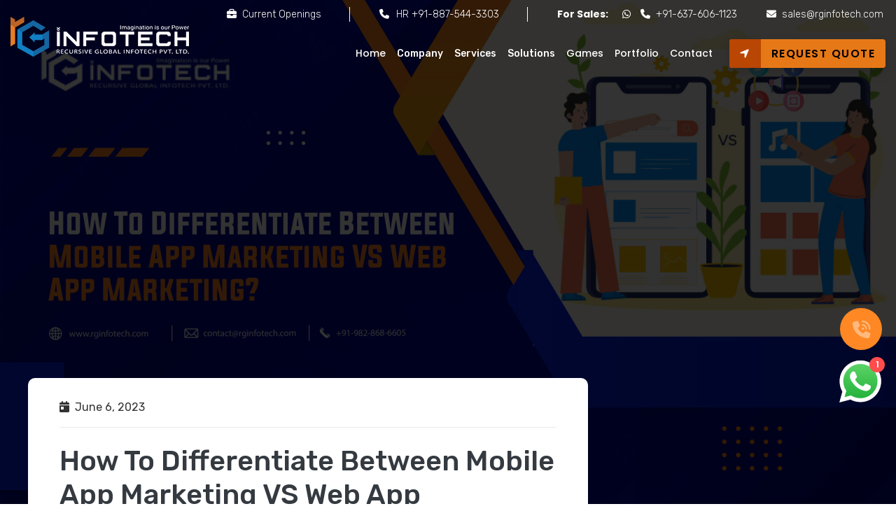

--- FILE ---
content_type: text/html; charset=UTF-8
request_url: https://www.rginfotech.com/how-to-differentiate-between-mobile-app-marketing-vs-web-app-marketing/
body_size: 57831
content:
<!DOCTYPE html>
    <html lang="en-US" class="no-js no-svg" itemscope itemtype="https://schema.org/WebPage">
        <head>	
            <meta charset="UTF-8">
            <meta name="viewport" content="width=device-width, initial-scale=1">
            <meta name='dmca-site-verification' content='bnFkS0gyU3MrdTBuMWFJNkp0TzNZekFudXpiVzVIU3NQc2Y5NGJQMTFxUT01' />
						
			<!-- Global site tag (gtag.js) - Google Analytics -->
			<script async src="https://www.googletagmanager.com/gtag/js?id=UA-35990360-1"></script>
			<script>
  			window.dataLayer = window.dataLayer || [];
  			function gtag(){dataLayer.push(arguments);}
  			gtag('js', new Date());

			gtag('config', 'UA-35990360-1');
			</script>
		
		<!-- Google tag (gtag.js) -->
 			<script async src="https://www.googletagmanager.com/gtag/js?id=G-E16G9WN2FW"></script>
			<script>
			  window.dataLayer = window.dataLayer || [];
			  function gtag(){dataLayer.push(arguments);}
			  gtag('js', new Date());

			  gtag('config', 'G-E16G9WN2FW');
			</script>
			
			<!-- Google Ads tag (gtag.js) -->
			<script async src="https://www.googletagmanager.com/gtag/js?id=AW-11117877180"></script>
			<script>
			  window.dataLayer = window.dataLayer || [];
			  function gtag(){dataLayer.push(arguments);}
			  gtag('js', new Date());
			  
				gtag('config', 'AW-11117877180');
			  </script>
			
		<!-- Google Ads tag (gtag.js) -->
			<script async src="https://www.googletagmanager.com/gtag/js?id=G-56FD5G7CYT"></script>
			<script>
			  window.dataLayer = window.dataLayer || [];
			  function gtag(){dataLayer.push(arguments);}
			  gtag('js', new Date());

			  gtag('config', 'G-56FD5G7CYT');
			</script>

		<!-- Call Event -->

						<script>
			  gtag('config', 'AW-11117877180/Fx5cCIrP3u4YELyvtbUp', {
				'phone_conversion_number': '+91-9828686605'
			  });
			</script>

			
			<!-- Event snippet for Contact Click conversion page
In your html page, add the snippet and call gtag_report_conversion when someone clicks on the chosen link or button. -->
<script>
function gtag_report_conversion(url) {
  var callback = function () {
    if (typeof(url) != 'undefined') {
      window.location = url;
    }
  };
  gtag('event', 'conversion', {
      'send_to': 'AW-11117877180/25fnCIrRm_AYELyvtbUp',
      'event_callback': callback
  });
  return false;
}
</script>


		<!-- Event snippet for Request Quote Click conversion page
In your html page, add the snippet and call gtag_report_conversion when someone clicks on the chosen link or button. -->
<script>
function gtag_report_conversion(url) {
  var callback = function () {
    if (typeof(url) != 'undefined') {
      window.location = url;
    }
  };
  gtag('event', 'conversion', {
      'send_to': 'AW-11117877180/5gg2CI7MoPAYELyvtbUp',
      'event_callback': callback
  });
  return false;
}
</script>
		

<!-- Event snippet for Page View conversion page -->
<!-- <script>
  gtag('event', 'conversion', {'send_to': 'AW-11117877180/5IXSCIrf2u4YELyvtbUp'});
</script> -->

		
<!-- Google Ads (gtag.js) Ends -->

			
			<meta name="flattr:id" content="62r2wx">
						<meta name="title" content="">
			<meta name="keywords" content="App developer Dubai
Web Development Company, 
Mobile App Development,  
Mobile App Marketing, 
Web App Marketing"/>
						<meta name=“country” content=“USA, UK, Singapore, Germany, Canada, Australia, Ireland, Dublin, New Zealand, Netherlands, Norway, UAE, Saudi Arabia, Qatar, Kuwait, Finland, Mexico, Switzerland, Spain, France”>
			<link rel="publisher" href="https://plus.google.com/113483039004176561162"/>
			<link rel="author" content="RG Infotech">
			<meta name="wot-verification" content="c312ca90d7b92b851159"/>
            <link rel="profile" href="http://gmpg.org/xfn/11">
            <link rel="apple-touch-icon" sizes="57x57" href="https://bunny-wp-pullzone-yfdj8bmuiq.b-cdn.net/wp-content/themes/rginfotech/fav/apple-icon-57x57.png">
			<link rel="apple-touch-icon" sizes="60x60" href="https://bunny-wp-pullzone-yfdj8bmuiq.b-cdn.net/wp-content/themes/rginfotech/fav/apple-icon-60x60.png">
			<link rel="apple-touch-icon" sizes="72x72" href="https://bunny-wp-pullzone-yfdj8bmuiq.b-cdn.net/wp-content/themes/rginfotech/fav/apple-icon-72x72.png">
			<link rel="apple-touch-icon" sizes="76x76" href="https://bunny-wp-pullzone-yfdj8bmuiq.b-cdn.net/wp-content/themes/rginfotech/fav/apple-icon-76x76.png">
			<link rel="apple-touch-icon" sizes="114x114" href="https://bunny-wp-pullzone-yfdj8bmuiq.b-cdn.net/wp-content/themes/rginfotech/fav/apple-icon-114x114.png">
			<link rel="apple-touch-icon" sizes="120x120" href="https://bunny-wp-pullzone-yfdj8bmuiq.b-cdn.net/wp-content/themes/rginfotech/fav/apple-icon-120x120.png">
			<link rel="apple-touch-icon" sizes="144x144" href="https://bunny-wp-pullzone-yfdj8bmuiq.b-cdn.net/wp-content/themes/rginfotech/fav/apple-icon-144x144.png">
			<link rel="apple-touch-icon" sizes="152x152" href="https://bunny-wp-pullzone-yfdj8bmuiq.b-cdn.net/wp-content/themes/rginfotech/fav/apple-icon-152x152.png">
			<link rel="apple-touch-icon" sizes="180x180" href="https://bunny-wp-pullzone-yfdj8bmuiq.b-cdn.net/wp-content/themes/rginfotech/fav/apple-icon-180x180.png">
			<link rel="icon" type="image/png" sizes="192x192" href="https://bunny-wp-pullzone-yfdj8bmuiq.b-cdn.net/wp-content/themes/rginfotech/fav/android-icon-192x192.png">
			<link rel="icon" type="image/png" sizes="32x32" href="https://bunny-wp-pullzone-yfdj8bmuiq.b-cdn.net/wp-content/themes/rginfotech/fav/favicon-32x32.png" itemprop="image">
			<link rel="icon" type="image/png" sizes="96x96" href="https://bunny-wp-pullzone-yfdj8bmuiq.b-cdn.net/wp-content/themes/rginfotech/fav/favicon-96x96.png">
			<link rel="icon" type="image/png" sizes="16x16" href="https://bunny-wp-pullzone-yfdj8bmuiq.b-cdn.net/wp-content/themes/rginfotech/fav/favicon-16x16.png">	
			<meta name="copyright" content=" RG Infotech - Web & Mobile App Development Company India ">
			<meta name="classification" content="Web & Mobile App Development">
			<meta name="expires" content="never">
			<link rel="alternate" hreflang="en" href="https://www.rginfotech.com" />
			<meta name="googlebot" content=index,follow>
			<meta name="YahooSeeker" content=index,follow>
			<meta name="msnbot" content=index,follow>
			<meta name="googlerank" content=all>
			<meta name="allow-search" content=yes>
			<meta name="Publisher" content="www.rginfotech.com">
			<meta name="rating" content=General>
			<Meta name="geography" content="Jaipur, Rajasthan - India ">
			<meta name="geo.region" content=IN-RAJ>
			<meta name="geo.placename" content=India>
			<meta name="url" content=https://www.rginfotech.com/>
			<meta name="coverage" content=worldwide>
			<meta name="document-rating" content="Safe for Kids">
			<meta name="revisit-after" content="7 days" />
    		<meta name="distribution" content="Global" /> 
			<meta name="geo.position" content=26.916906;75.743004>
			<meta name="Search Engine" CONTENT="http://www.google.com/">
			<meta name="reply-to" content=contact@rginfotech.com>
			<meta name="og:phone_number" content=+91-637-606-1123>
			<meta name="subject" content="Web & Mobile App Development Company">
			<meta name="dc.language" CONTENT=IN>
			<meta name="dc.source" CONTENT=https://www.rginfotech.com/>
						<meta name=dc.title CONTENT="">
			<meta name="dc.description" CONTENT="Almost all major Web Development Company and enterprises use them as part of their user offerings..........">				
			            <script>(function(html){html.className = html.className.replace(/\bno-js\b/,'js')})(document.documentElement);</script>
<meta name='robots' content='index, follow, max-image-preview:large, max-snippet:-1, max-video-preview:-1' />
	<style>img:is([sizes="auto" i], [sizes^="auto," i]) { contain-intrinsic-size: 3000px 1500px }</style>
	
	<!-- This site is optimized with the Yoast SEO plugin v26.4 - https://yoast.com/wordpress/plugins/seo/ -->
	<title>How To Differentiate Between Mobile App Marketing VS Web App Marketing? - RG Infotech</title>
	<meta name="description" content="Almost all major Web Development Company and enterprises use them as part of their user offerings.........." />
	<link rel="canonical" href="https://www.rginfotech.com/how-to-differentiate-between-mobile-app-marketing-vs-web-app-marketing/" />
	<meta property="og:locale" content="en_US" />
	<meta property="og:type" content="article" />
	<meta property="og:title" content="How To Differentiate Between Mobile App Marketing VS Web App Marketing? - RG Infotech" />
	<meta property="og:description" content="Almost all major Web Development Company and enterprises use them as part of their user offerings.........." />
	<meta property="og:url" content="https://www.rginfotech.com/how-to-differentiate-between-mobile-app-marketing-vs-web-app-marketing/" />
	<meta property="og:site_name" content="RG Infotech" />
	<meta property="article:publisher" content="https://www.facebook.com/RGInfotech.Jaipur" />
	<meta property="article:published_time" content="2023-06-06T09:36:31+00:00" />
	<meta property="article:modified_time" content="2023-06-06T09:37:55+00:00" />
	<meta property="og:image" content="https://bunny-wp-pullzone-yfdj8bmuiq.b-cdn.net/wp-content/uploads/2023/06/How-To-Differentiate-Between-Mobile-App-Marketing-S-Web-App-Marketing-1-scaled.jpg" />
	<meta property="og:image:width" content="2560" />
	<meta property="og:image:height" content="1440" />
	<meta property="og:image:type" content="image/jpeg" />
	<meta name="author" content="rgadmin" />
	<meta name="twitter:card" content="summary_large_image" />
	<meta name="twitter:creator" content="@rginfotech1" />
	<meta name="twitter:site" content="@rginfotech1" />
	<meta name="twitter:label1" content="Written by" />
	<meta name="twitter:data1" content="rgadmin" />
	<meta name="twitter:label2" content="Est. reading time" />
	<meta name="twitter:data2" content="5 minutes" />
	<script type="application/ld+json" class="yoast-schema-graph">{"@context":"https://schema.org","@graph":[{"@type":"WebPage","@id":"https://www.rginfotech.com/how-to-differentiate-between-mobile-app-marketing-vs-web-app-marketing/","url":"https://www.rginfotech.com/how-to-differentiate-between-mobile-app-marketing-vs-web-app-marketing/","name":"How To Differentiate Between Mobile App Marketing VS Web App Marketing? - RG Infotech","isPartOf":{"@id":"https://www.rginfotech.com/#website"},"primaryImageOfPage":{"@id":"https://www.rginfotech.com/how-to-differentiate-between-mobile-app-marketing-vs-web-app-marketing/#primaryimage"},"image":{"@id":"https://www.rginfotech.com/how-to-differentiate-between-mobile-app-marketing-vs-web-app-marketing/#primaryimage"},"thumbnailUrl":"https://bunny-wp-pullzone-yfdj8bmuiq.b-cdn.net/wp-content/uploads/2023/06/How-To-Differentiate-Between-Mobile-App-Marketing-S-Web-App-Marketing-1-scaled.jpg","datePublished":"2023-06-06T09:36:31+00:00","dateModified":"2023-06-06T09:37:55+00:00","author":{"@id":"https://www.rginfotech.com/#/schema/person/63a4fb9f34b2d52456253fc84c77bc11"},"description":"Almost all major Web Development Company and enterprises use them as part of their user offerings..........","breadcrumb":{"@id":"https://www.rginfotech.com/how-to-differentiate-between-mobile-app-marketing-vs-web-app-marketing/#breadcrumb"},"inLanguage":"en-US","potentialAction":[{"@type":"ReadAction","target":["https://www.rginfotech.com/how-to-differentiate-between-mobile-app-marketing-vs-web-app-marketing/"]}]},{"@type":"ImageObject","inLanguage":"en-US","@id":"https://www.rginfotech.com/how-to-differentiate-between-mobile-app-marketing-vs-web-app-marketing/#primaryimage","url":"https://bunny-wp-pullzone-yfdj8bmuiq.b-cdn.net/wp-content/uploads/2023/06/How-To-Differentiate-Between-Mobile-App-Marketing-S-Web-App-Marketing-1-scaled.jpg","contentUrl":"https://bunny-wp-pullzone-yfdj8bmuiq.b-cdn.net/wp-content/uploads/2023/06/How-To-Differentiate-Between-Mobile-App-Marketing-S-Web-App-Marketing-1-scaled.jpg","width":2560,"height":1440,"caption":"How To Differentiate Between Mobile App Marketing VS Web App Marketing?"},{"@type":"BreadcrumbList","@id":"https://www.rginfotech.com/how-to-differentiate-between-mobile-app-marketing-vs-web-app-marketing/#breadcrumb","itemListElement":[{"@type":"ListItem","position":1,"name":"Home","item":"https://www.rginfotech.com/"},{"@type":"ListItem","position":2,"name":"BLOG RESOURCES","item":"https://www.rginfotech.com/blog/"},{"@type":"ListItem","position":3,"name":"How To Differentiate Between Mobile App Marketing VS Web App Marketing?"}]},{"@type":"WebSite","@id":"https://www.rginfotech.com/#website","url":"https://www.rginfotech.com/","name":"RG Infotech","description":"Imagination is our power","potentialAction":[{"@type":"SearchAction","target":{"@type":"EntryPoint","urlTemplate":"https://www.rginfotech.com/?s={search_term_string}"},"query-input":{"@type":"PropertyValueSpecification","valueRequired":true,"valueName":"search_term_string"}}],"inLanguage":"en-US"},{"@type":"Person","@id":"https://www.rginfotech.com/#/schema/person/63a4fb9f34b2d52456253fc84c77bc11","name":"rgadmin","image":{"@type":"ImageObject","inLanguage":"en-US","@id":"https://www.rginfotech.com/#/schema/person/image/","url":"https://secure.gravatar.com/avatar/afaef0bb7acfdf6c05440d9479869577?s=96&d=mm&r=g","contentUrl":"https://secure.gravatar.com/avatar/afaef0bb7acfdf6c05440d9479869577?s=96&d=mm&r=g","caption":"rgadmin"}}]}</script>
	<!-- / Yoast SEO plugin. -->


<link rel='dns-prefetch' href='//www.rginfotech.com' />
<link rel='dns-prefetch' href='//challenges.cloudflare.com' />
<link rel='dns-prefetch' href='//www.googletagmanager.com' />
<link rel='dns-prefetch' href='//fonts.googleapis.com' />
<link href='https://fonts.gstatic.com' crossorigin rel='preconnect' />
<link rel='preconnect' href='https://bunny-wp-pullzone-yfdj8bmuiq.b-cdn.net' />
<link rel="alternate" type="application/rss+xml" title="RG Infotech &raquo; Feed" href="https://www.rginfotech.com/feed/" />
<link rel="alternate" type="application/rss+xml" title="RG Infotech &raquo; Comments Feed" href="https://www.rginfotech.com/comments/feed/" />
<link rel="alternate" type="application/rss+xml" title="RG Infotech &raquo; How To Differentiate Between Mobile App Marketing VS Web App Marketing? Comments Feed" href="https://www.rginfotech.com/how-to-differentiate-between-mobile-app-marketing-vs-web-app-marketing/feed/" />
		<style>
			.lazyload,
			.lazyloading {
				max-width: 100%;
			}
		</style>
		<script type="text/javascript">
/* <![CDATA[ */
window._wpemojiSettings = {"baseUrl":"https:\/\/s.w.org\/images\/core\/emoji\/15.0.3\/72x72\/","ext":".png","svgUrl":"https:\/\/s.w.org\/images\/core\/emoji\/15.0.3\/svg\/","svgExt":".svg","source":{"concatemoji":"https:\/\/bunny-wp-pullzone-yfdj8bmuiq.b-cdn.net\/wp-includes\/js\/wp-emoji-release.min.js?ver=6.7.4"}};
/*! This file is auto-generated */
!function(i,n){var o,s,e;function c(e){try{var t={supportTests:e,timestamp:(new Date).valueOf()};sessionStorage.setItem(o,JSON.stringify(t))}catch(e){}}function p(e,t,n){e.clearRect(0,0,e.canvas.width,e.canvas.height),e.fillText(t,0,0);var t=new Uint32Array(e.getImageData(0,0,e.canvas.width,e.canvas.height).data),r=(e.clearRect(0,0,e.canvas.width,e.canvas.height),e.fillText(n,0,0),new Uint32Array(e.getImageData(0,0,e.canvas.width,e.canvas.height).data));return t.every(function(e,t){return e===r[t]})}function u(e,t,n){switch(t){case"flag":return n(e,"\ud83c\udff3\ufe0f\u200d\u26a7\ufe0f","\ud83c\udff3\ufe0f\u200b\u26a7\ufe0f")?!1:!n(e,"\ud83c\uddfa\ud83c\uddf3","\ud83c\uddfa\u200b\ud83c\uddf3")&&!n(e,"\ud83c\udff4\udb40\udc67\udb40\udc62\udb40\udc65\udb40\udc6e\udb40\udc67\udb40\udc7f","\ud83c\udff4\u200b\udb40\udc67\u200b\udb40\udc62\u200b\udb40\udc65\u200b\udb40\udc6e\u200b\udb40\udc67\u200b\udb40\udc7f");case"emoji":return!n(e,"\ud83d\udc26\u200d\u2b1b","\ud83d\udc26\u200b\u2b1b")}return!1}function f(e,t,n){var r="undefined"!=typeof WorkerGlobalScope&&self instanceof WorkerGlobalScope?new OffscreenCanvas(300,150):i.createElement("canvas"),a=r.getContext("2d",{willReadFrequently:!0}),o=(a.textBaseline="top",a.font="600 32px Arial",{});return e.forEach(function(e){o[e]=t(a,e,n)}),o}function t(e){var t=i.createElement("script");t.src=e,t.defer=!0,i.head.appendChild(t)}"undefined"!=typeof Promise&&(o="wpEmojiSettingsSupports",s=["flag","emoji"],n.supports={everything:!0,everythingExceptFlag:!0},e=new Promise(function(e){i.addEventListener("DOMContentLoaded",e,{once:!0})}),new Promise(function(t){var n=function(){try{var e=JSON.parse(sessionStorage.getItem(o));if("object"==typeof e&&"number"==typeof e.timestamp&&(new Date).valueOf()<e.timestamp+604800&&"object"==typeof e.supportTests)return e.supportTests}catch(e){}return null}();if(!n){if("undefined"!=typeof Worker&&"undefined"!=typeof OffscreenCanvas&&"undefined"!=typeof URL&&URL.createObjectURL&&"undefined"!=typeof Blob)try{var e="postMessage("+f.toString()+"("+[JSON.stringify(s),u.toString(),p.toString()].join(",")+"));",r=new Blob([e],{type:"text/javascript"}),a=new Worker(URL.createObjectURL(r),{name:"wpTestEmojiSupports"});return void(a.onmessage=function(e){c(n=e.data),a.terminate(),t(n)})}catch(e){}c(n=f(s,u,p))}t(n)}).then(function(e){for(var t in e)n.supports[t]=e[t],n.supports.everything=n.supports.everything&&n.supports[t],"flag"!==t&&(n.supports.everythingExceptFlag=n.supports.everythingExceptFlag&&n.supports[t]);n.supports.everythingExceptFlag=n.supports.everythingExceptFlag&&!n.supports.flag,n.DOMReady=!1,n.readyCallback=function(){n.DOMReady=!0}}).then(function(){return e}).then(function(){var e;n.supports.everything||(n.readyCallback(),(e=n.source||{}).concatemoji?t(e.concatemoji):e.wpemoji&&e.twemoji&&(t(e.twemoji),t(e.wpemoji)))}))}((window,document),window._wpemojiSettings);
/* ]]> */
</script>
<link rel='stylesheet' id='ht_ctc_main_css-css' href='https://www.rginfotech.com/wp-content/plugins/click-to-chat-for-whatsapp/new/inc/assets/css/main.css?ver=4.33' type='text/css' media='all' />
<style id='wp-emoji-styles-inline-css' type='text/css'>

	img.wp-smiley, img.emoji {
		display: inline !important;
		border: none !important;
		box-shadow: none !important;
		height: 1em !important;
		width: 1em !important;
		margin: 0 0.07em !important;
		vertical-align: -0.1em !important;
		background: none !important;
		padding: 0 !important;
	}
</style>
<style id='classic-theme-styles-inline-css' type='text/css'>
/*! This file is auto-generated */
.wp-block-button__link{color:#fff;background-color:#32373c;border-radius:9999px;box-shadow:none;text-decoration:none;padding:calc(.667em + 2px) calc(1.333em + 2px);font-size:1.125em}.wp-block-file__button{background:#32373c;color:#fff;text-decoration:none}
</style>
<style id='global-styles-inline-css' type='text/css'>
:root{--wp--preset--aspect-ratio--square: 1;--wp--preset--aspect-ratio--4-3: 4/3;--wp--preset--aspect-ratio--3-4: 3/4;--wp--preset--aspect-ratio--3-2: 3/2;--wp--preset--aspect-ratio--2-3: 2/3;--wp--preset--aspect-ratio--16-9: 16/9;--wp--preset--aspect-ratio--9-16: 9/16;--wp--preset--color--black: #000000;--wp--preset--color--cyan-bluish-gray: #abb8c3;--wp--preset--color--white: #ffffff;--wp--preset--color--pale-pink: #f78da7;--wp--preset--color--vivid-red: #cf2e2e;--wp--preset--color--luminous-vivid-orange: #ff6900;--wp--preset--color--luminous-vivid-amber: #fcb900;--wp--preset--color--light-green-cyan: #7bdcb5;--wp--preset--color--vivid-green-cyan: #00d084;--wp--preset--color--pale-cyan-blue: #8ed1fc;--wp--preset--color--vivid-cyan-blue: #0693e3;--wp--preset--color--vivid-purple: #9b51e0;--wp--preset--gradient--vivid-cyan-blue-to-vivid-purple: linear-gradient(135deg,rgba(6,147,227,1) 0%,rgb(155,81,224) 100%);--wp--preset--gradient--light-green-cyan-to-vivid-green-cyan: linear-gradient(135deg,rgb(122,220,180) 0%,rgb(0,208,130) 100%);--wp--preset--gradient--luminous-vivid-amber-to-luminous-vivid-orange: linear-gradient(135deg,rgba(252,185,0,1) 0%,rgba(255,105,0,1) 100%);--wp--preset--gradient--luminous-vivid-orange-to-vivid-red: linear-gradient(135deg,rgba(255,105,0,1) 0%,rgb(207,46,46) 100%);--wp--preset--gradient--very-light-gray-to-cyan-bluish-gray: linear-gradient(135deg,rgb(238,238,238) 0%,rgb(169,184,195) 100%);--wp--preset--gradient--cool-to-warm-spectrum: linear-gradient(135deg,rgb(74,234,220) 0%,rgb(151,120,209) 20%,rgb(207,42,186) 40%,rgb(238,44,130) 60%,rgb(251,105,98) 80%,rgb(254,248,76) 100%);--wp--preset--gradient--blush-light-purple: linear-gradient(135deg,rgb(255,206,236) 0%,rgb(152,150,240) 100%);--wp--preset--gradient--blush-bordeaux: linear-gradient(135deg,rgb(254,205,165) 0%,rgb(254,45,45) 50%,rgb(107,0,62) 100%);--wp--preset--gradient--luminous-dusk: linear-gradient(135deg,rgb(255,203,112) 0%,rgb(199,81,192) 50%,rgb(65,88,208) 100%);--wp--preset--gradient--pale-ocean: linear-gradient(135deg,rgb(255,245,203) 0%,rgb(182,227,212) 50%,rgb(51,167,181) 100%);--wp--preset--gradient--electric-grass: linear-gradient(135deg,rgb(202,248,128) 0%,rgb(113,206,126) 100%);--wp--preset--gradient--midnight: linear-gradient(135deg,rgb(2,3,129) 0%,rgb(40,116,252) 100%);--wp--preset--font-size--small: 13px;--wp--preset--font-size--medium: 20px;--wp--preset--font-size--large: 36px;--wp--preset--font-size--x-large: 42px;--wp--preset--spacing--20: 0.44rem;--wp--preset--spacing--30: 0.67rem;--wp--preset--spacing--40: 1rem;--wp--preset--spacing--50: 1.5rem;--wp--preset--spacing--60: 2.25rem;--wp--preset--spacing--70: 3.38rem;--wp--preset--spacing--80: 5.06rem;--wp--preset--shadow--natural: 6px 6px 9px rgba(0, 0, 0, 0.2);--wp--preset--shadow--deep: 12px 12px 50px rgba(0, 0, 0, 0.4);--wp--preset--shadow--sharp: 6px 6px 0px rgba(0, 0, 0, 0.2);--wp--preset--shadow--outlined: 6px 6px 0px -3px rgba(255, 255, 255, 1), 6px 6px rgba(0, 0, 0, 1);--wp--preset--shadow--crisp: 6px 6px 0px rgba(0, 0, 0, 1);}:where(.is-layout-flex){gap: 0.5em;}:where(.is-layout-grid){gap: 0.5em;}body .is-layout-flex{display: flex;}.is-layout-flex{flex-wrap: wrap;align-items: center;}.is-layout-flex > :is(*, div){margin: 0;}body .is-layout-grid{display: grid;}.is-layout-grid > :is(*, div){margin: 0;}:where(.wp-block-columns.is-layout-flex){gap: 2em;}:where(.wp-block-columns.is-layout-grid){gap: 2em;}:where(.wp-block-post-template.is-layout-flex){gap: 1.25em;}:where(.wp-block-post-template.is-layout-grid){gap: 1.25em;}.has-black-color{color: var(--wp--preset--color--black) !important;}.has-cyan-bluish-gray-color{color: var(--wp--preset--color--cyan-bluish-gray) !important;}.has-white-color{color: var(--wp--preset--color--white) !important;}.has-pale-pink-color{color: var(--wp--preset--color--pale-pink) !important;}.has-vivid-red-color{color: var(--wp--preset--color--vivid-red) !important;}.has-luminous-vivid-orange-color{color: var(--wp--preset--color--luminous-vivid-orange) !important;}.has-luminous-vivid-amber-color{color: var(--wp--preset--color--luminous-vivid-amber) !important;}.has-light-green-cyan-color{color: var(--wp--preset--color--light-green-cyan) !important;}.has-vivid-green-cyan-color{color: var(--wp--preset--color--vivid-green-cyan) !important;}.has-pale-cyan-blue-color{color: var(--wp--preset--color--pale-cyan-blue) !important;}.has-vivid-cyan-blue-color{color: var(--wp--preset--color--vivid-cyan-blue) !important;}.has-vivid-purple-color{color: var(--wp--preset--color--vivid-purple) !important;}.has-black-background-color{background-color: var(--wp--preset--color--black) !important;}.has-cyan-bluish-gray-background-color{background-color: var(--wp--preset--color--cyan-bluish-gray) !important;}.has-white-background-color{background-color: var(--wp--preset--color--white) !important;}.has-pale-pink-background-color{background-color: var(--wp--preset--color--pale-pink) !important;}.has-vivid-red-background-color{background-color: var(--wp--preset--color--vivid-red) !important;}.has-luminous-vivid-orange-background-color{background-color: var(--wp--preset--color--luminous-vivid-orange) !important;}.has-luminous-vivid-amber-background-color{background-color: var(--wp--preset--color--luminous-vivid-amber) !important;}.has-light-green-cyan-background-color{background-color: var(--wp--preset--color--light-green-cyan) !important;}.has-vivid-green-cyan-background-color{background-color: var(--wp--preset--color--vivid-green-cyan) !important;}.has-pale-cyan-blue-background-color{background-color: var(--wp--preset--color--pale-cyan-blue) !important;}.has-vivid-cyan-blue-background-color{background-color: var(--wp--preset--color--vivid-cyan-blue) !important;}.has-vivid-purple-background-color{background-color: var(--wp--preset--color--vivid-purple) !important;}.has-black-border-color{border-color: var(--wp--preset--color--black) !important;}.has-cyan-bluish-gray-border-color{border-color: var(--wp--preset--color--cyan-bluish-gray) !important;}.has-white-border-color{border-color: var(--wp--preset--color--white) !important;}.has-pale-pink-border-color{border-color: var(--wp--preset--color--pale-pink) !important;}.has-vivid-red-border-color{border-color: var(--wp--preset--color--vivid-red) !important;}.has-luminous-vivid-orange-border-color{border-color: var(--wp--preset--color--luminous-vivid-orange) !important;}.has-luminous-vivid-amber-border-color{border-color: var(--wp--preset--color--luminous-vivid-amber) !important;}.has-light-green-cyan-border-color{border-color: var(--wp--preset--color--light-green-cyan) !important;}.has-vivid-green-cyan-border-color{border-color: var(--wp--preset--color--vivid-green-cyan) !important;}.has-pale-cyan-blue-border-color{border-color: var(--wp--preset--color--pale-cyan-blue) !important;}.has-vivid-cyan-blue-border-color{border-color: var(--wp--preset--color--vivid-cyan-blue) !important;}.has-vivid-purple-border-color{border-color: var(--wp--preset--color--vivid-purple) !important;}.has-vivid-cyan-blue-to-vivid-purple-gradient-background{background: var(--wp--preset--gradient--vivid-cyan-blue-to-vivid-purple) !important;}.has-light-green-cyan-to-vivid-green-cyan-gradient-background{background: var(--wp--preset--gradient--light-green-cyan-to-vivid-green-cyan) !important;}.has-luminous-vivid-amber-to-luminous-vivid-orange-gradient-background{background: var(--wp--preset--gradient--luminous-vivid-amber-to-luminous-vivid-orange) !important;}.has-luminous-vivid-orange-to-vivid-red-gradient-background{background: var(--wp--preset--gradient--luminous-vivid-orange-to-vivid-red) !important;}.has-very-light-gray-to-cyan-bluish-gray-gradient-background{background: var(--wp--preset--gradient--very-light-gray-to-cyan-bluish-gray) !important;}.has-cool-to-warm-spectrum-gradient-background{background: var(--wp--preset--gradient--cool-to-warm-spectrum) !important;}.has-blush-light-purple-gradient-background{background: var(--wp--preset--gradient--blush-light-purple) !important;}.has-blush-bordeaux-gradient-background{background: var(--wp--preset--gradient--blush-bordeaux) !important;}.has-luminous-dusk-gradient-background{background: var(--wp--preset--gradient--luminous-dusk) !important;}.has-pale-ocean-gradient-background{background: var(--wp--preset--gradient--pale-ocean) !important;}.has-electric-grass-gradient-background{background: var(--wp--preset--gradient--electric-grass) !important;}.has-midnight-gradient-background{background: var(--wp--preset--gradient--midnight) !important;}.has-small-font-size{font-size: var(--wp--preset--font-size--small) !important;}.has-medium-font-size{font-size: var(--wp--preset--font-size--medium) !important;}.has-large-font-size{font-size: var(--wp--preset--font-size--large) !important;}.has-x-large-font-size{font-size: var(--wp--preset--font-size--x-large) !important;}
:where(.wp-block-post-template.is-layout-flex){gap: 1.25em;}:where(.wp-block-post-template.is-layout-grid){gap: 1.25em;}
:where(.wp-block-columns.is-layout-flex){gap: 2em;}:where(.wp-block-columns.is-layout-grid){gap: 2em;}
:root :where(.wp-block-pullquote){font-size: 1.5em;line-height: 1.6;}
</style>
<link rel='stylesheet' id='contact-form-7-css' href='https://www.rginfotech.com/wp-content/plugins/contact-form-7/includes/css/styles.css?ver=6.1.3' type='text/css' media='all' />
<style id='contact-form-7-inline-css' type='text/css'>
.wpcf7 .wpcf7-recaptcha iframe {margin-bottom: 0;}.wpcf7 .wpcf7-recaptcha[data-align="center"] > div {margin: 0 auto;}.wpcf7 .wpcf7-recaptcha[data-align="right"] > div {margin: 0 0 0 auto;}
</style>
<link rel='stylesheet' id='twentyseventeen-fonts-css' href='https://fonts.googleapis.com/css?family=Libre+Franklin%3A300%2C300i%2C400%2C400i%2C600%2C600i%2C800%2C800i&#038;subset=latin%2Clatin-ext' type='text/css' media='all' />
<link rel='stylesheet' id='twentyseventeen-style-css' href='https://bunny-wp-pullzone-yfdj8bmuiq.b-cdn.net/wp-content/themes/rginfotech/style.css?ver=6.7.4' type='text/css' media='all' />
<!--[if lt IE 9]>
<link rel='stylesheet' id='twentyseventeen-ie8-css' href='https://bunny-wp-pullzone-yfdj8bmuiq.b-cdn.net/wp-content/themes/rginfotech/assets/css/ie8.css?ver=1.0' type='text/css' media='all' />
<![endif]-->
<link rel='stylesheet' id='recent-posts-widget-with-thumbnails-public-style-css' href='https://www.rginfotech.com/wp-content/plugins/recent-posts-widget-with-thumbnails/public.css?ver=7.1.1' type='text/css' media='all' />
<link rel='stylesheet' id='elementor-icons-css' href='https://www.rginfotech.com/wp-content/plugins/elementor/assets/lib/eicons/css/elementor-icons.min.css?ver=5.44.0' type='text/css' media='all' />
<link rel='stylesheet' id='elementor-frontend-css' href='https://www.rginfotech.com/wp-content/plugins/elementor/assets/css/frontend.min.css?ver=3.33.2' type='text/css' media='all' />
<link rel='stylesheet' id='elementor-post-3631-css' href='https://bunny-wp-pullzone-yfdj8bmuiq.b-cdn.net/wp-content/uploads/elementor/css/post-3631.css?ver=1766642974' type='text/css' media='all' />
<link rel='stylesheet' id='widget-heading-css' href='https://www.rginfotech.com/wp-content/plugins/elementor/assets/css/widget-heading.min.css?ver=3.33.2' type='text/css' media='all' />
<link rel='stylesheet' id='widget-image-css' href='https://www.rginfotech.com/wp-content/plugins/elementor/assets/css/widget-image.min.css?ver=3.33.2' type='text/css' media='all' />
<link rel='stylesheet' id='elementor-post-6600-css' href='https://bunny-wp-pullzone-yfdj8bmuiq.b-cdn.net/wp-content/uploads/elementor/css/post-6600.css?ver=1766677754' type='text/css' media='all' />
<style id='rocket-lazyload-inline-css' type='text/css'>
.rll-youtube-player{position:relative;padding-bottom:56.23%;height:0;overflow:hidden;max-width:100%;}.rll-youtube-player:focus-within{outline: 2px solid currentColor;outline-offset: 5px;}.rll-youtube-player iframe{position:absolute;top:0;left:0;width:100%;height:100%;z-index:100;background:0 0}.rll-youtube-player img{bottom:0;display:block;left:0;margin:auto;max-width:100%;width:100%;position:absolute;right:0;top:0;border:none;height:auto;-webkit-transition:.4s all;-moz-transition:.4s all;transition:.4s all}.rll-youtube-player img:hover{-webkit-filter:brightness(75%)}.rll-youtube-player .play{height:100%;width:100%;left:0;top:0;position:absolute;background:url(https://www.rginfotech.com/wp-content/plugins/rocket-lazy-load/assets/img/youtube.png) no-repeat center;background-color: transparent !important;cursor:pointer;border:none;}
</style>
<link rel='stylesheet' id='elementor-gf-roboto-css' href='https://fonts.googleapis.com/css?family=Roboto:100,100italic,200,200italic,300,300italic,400,400italic,500,500italic,600,600italic,700,700italic,800,800italic,900,900italic&#038;display=auto' type='text/css' media='all' />
<link rel='stylesheet' id='elementor-gf-robotoslab-css' href='https://fonts.googleapis.com/css?family=Roboto+Slab:100,100italic,200,200italic,300,300italic,400,400italic,500,500italic,600,600italic,700,700italic,800,800italic,900,900italic&#038;display=auto' type='text/css' media='all' />
<link rel='stylesheet' id='elementor-gf-rubik-css' href='https://fonts.googleapis.com/css?family=Rubik:100,100italic,200,200italic,300,300italic,400,400italic,500,500italic,600,600italic,700,700italic,800,800italic,900,900italic&#038;display=auto' type='text/css' media='all' />
<link rel='stylesheet' id='elementor-icons-shared-0-css' href='https://www.rginfotech.com/wp-content/plugins/elementor/assets/lib/font-awesome/css/fontawesome.min.css?ver=5.15.3' type='text/css' media='all' />
<link rel='stylesheet' id='elementor-icons-fa-solid-css' href='https://www.rginfotech.com/wp-content/plugins/elementor/assets/lib/font-awesome/css/solid.min.css?ver=5.15.3' type='text/css' media='all' />
<script type="text/javascript" src="https://bunny-wp-pullzone-yfdj8bmuiq.b-cdn.net/wp-includes/js/jquery/jquery.min.js?ver=3.7.1" id="jquery-core-js"></script>
<script type="text/javascript" src="https://bunny-wp-pullzone-yfdj8bmuiq.b-cdn.net/wp-includes/js/jquery/jquery-migrate.min.js?ver=3.4.1" id="jquery-migrate-js"></script>
<!--[if lt IE 9]>
<script type="text/javascript" src="https://bunny-wp-pullzone-yfdj8bmuiq.b-cdn.net/wp-content/themes/rginfotech/assets/js/html5.js?ver=3.7.3" id="html5-js"></script>
<![endif]-->

<!-- Google tag (gtag.js) snippet added by Site Kit -->
<!-- Google Analytics snippet added by Site Kit -->
<script type="text/javascript" src="https://www.googletagmanager.com/gtag/js?id=G-E16G9WN2FW" id="google_gtagjs-js" async></script>
<script type="text/javascript" id="google_gtagjs-js-after">
/* <![CDATA[ */
window.dataLayer = window.dataLayer || [];function gtag(){dataLayer.push(arguments);}
gtag("set","linker",{"domains":["www.rginfotech.com"]});
gtag("js", new Date());
gtag("set", "developer_id.dZTNiMT", true);
gtag("config", "G-E16G9WN2FW");
/* ]]> */
</script>
<link rel="https://api.w.org/" href="https://www.rginfotech.com/wp-json/" /><link rel="alternate" title="JSON" type="application/json" href="https://www.rginfotech.com/wp-json/wp/v2/posts/6600" /><link rel="EditURI" type="application/rsd+xml" title="RSD" href="https://www.rginfotech.com/xmlrpc.php?rsd" />
<meta name="generator" content="WordPress 6.7.4" />
<link rel='shortlink' href='https://www.rginfotech.com/?p=6600' />
<link rel="alternate" title="oEmbed (JSON)" type="application/json+oembed" href="https://www.rginfotech.com/wp-json/oembed/1.0/embed?url=https%3A%2F%2Fwww.rginfotech.com%2Fhow-to-differentiate-between-mobile-app-marketing-vs-web-app-marketing%2F" />
<link rel="alternate" title="oEmbed (XML)" type="text/xml+oembed" href="https://www.rginfotech.com/wp-json/oembed/1.0/embed?url=https%3A%2F%2Fwww.rginfotech.com%2Fhow-to-differentiate-between-mobile-app-marketing-vs-web-app-marketing%2F&#038;format=xml" />
<meta name="generator" content="Site Kit by Google 1.166.0" />		<script>
			document.documentElement.className = document.documentElement.className.replace('no-js', 'js');
		</script>
				<style>
			.no-js img.lazyload {
				display: none;
			}

			figure.wp-block-image img.lazyloading {
				min-width: 150px;
			}

			.lazyload,
			.lazyloading {
				--smush-placeholder-width: 100px;
				--smush-placeholder-aspect-ratio: 1/1;
				width: var(--smush-image-width, var(--smush-placeholder-width)) !important;
				aspect-ratio: var(--smush-image-aspect-ratio, var(--smush-placeholder-aspect-ratio)) !important;
			}

						.lazyload, .lazyloading {
				opacity: 0;
			}

			.lazyloaded {
				opacity: 1;
				transition: opacity 400ms;
				transition-delay: 0ms;
			}

					</style>
		<link rel="pingback" href="https://www.rginfotech.com/xmlrpc.php">
<meta name="generator" content="Elementor 3.33.2; features: additional_custom_breakpoints; settings: css_print_method-external, google_font-enabled, font_display-auto">
<link rel="preconnect" href="//code.tidio.co">			<style>
				.e-con.e-parent:nth-of-type(n+4):not(.e-lazyloaded):not(.e-no-lazyload),
				.e-con.e-parent:nth-of-type(n+4):not(.e-lazyloaded):not(.e-no-lazyload) * {
					background-image: none !important;
				}
				@media screen and (max-height: 1024px) {
					.e-con.e-parent:nth-of-type(n+3):not(.e-lazyloaded):not(.e-no-lazyload),
					.e-con.e-parent:nth-of-type(n+3):not(.e-lazyloaded):not(.e-no-lazyload) * {
						background-image: none !important;
					}
				}
				@media screen and (max-height: 640px) {
					.e-con.e-parent:nth-of-type(n+2):not(.e-lazyloaded):not(.e-no-lazyload),
					.e-con.e-parent:nth-of-type(n+2):not(.e-lazyloaded):not(.e-no-lazyload) * {
						background-image: none !important;
					}
				}
			</style>
			<link rel="icon" href="https://bunny-wp-pullzone-yfdj8bmuiq.b-cdn.net/wp-content/uploads/2021/01/cropped-bigger_logo-32x32.png" sizes="32x32" />
<link rel="icon" href="https://bunny-wp-pullzone-yfdj8bmuiq.b-cdn.net/wp-content/uploads/2021/01/cropped-bigger_logo-192x192.png" sizes="192x192" />
<link rel="apple-touch-icon" href="https://bunny-wp-pullzone-yfdj8bmuiq.b-cdn.net/wp-content/uploads/2021/01/cropped-bigger_logo-180x180.png" />
<meta name="msapplication-TileImage" content="https://bunny-wp-pullzone-yfdj8bmuiq.b-cdn.net/wp-content/uploads/2021/01/cropped-bigger_logo-270x270.png" />
<noscript><style id="rocket-lazyload-nojs-css">.rll-youtube-player, [data-lazy-src]{display:none !important;}</style></noscript>			<script type="application/ld+json">
{"@context":"http:\/\/schema.org\/","@type":"Organization","name":"","image":"https://bunny-wp-pullzone-yfdj8bmuiq.b-cdn.net/wp-content/uploads/2019/09/RG-Infotech-Screen.png","founder":"Ramakant Gupta","url":"http:\/\/www.rginfotech.com\/",
"sameAs":["https:\/\/www.facebook.com\/RGInfotech.Jaipur\/","http:\/\/www.instagram.com\/rginfotech_jpr","http:\/\/www.linkedin.com\/in\/rginfotech","https:\/\/www.youtube.com\/channel\/UCkDonpM2CJhtMhnitlJqdyA","https:\/\/www.pinterest.com\/RGinfotechJPR","https:\/\/twitter.com\/rginfotech1","https:\/\/themeforest.net\/user\/rginfotech-web\/portfolio","https:\/\/www.behance.net\/rginfotech","https:\/\/www.uplabs.com\/rginfotech","https:\/\/clutch.co\/profile\/rg-infotech","https:\/\/extract.co\/rginfotech"],"logo":"http:\/\/rginfotech.com\/wp-content\/themes\/rginfotech\/images\/logo.png","email":"info@rginfotech.com","telephone":"+91-637-606-1123","address":{"@type":"PostalAddress","addressCountry":"India","addressLocality":"Heerapura Extension, Jaipur","postalCode":"302024","streetAddress":"Krishna Tower, 1st floor, Dhawas Road"},"areaServed":"worldwide", "keywords":"App developer Dubai
Web Development Company, 
Mobile App Development,  
Mobile App Marketing, 
Web App Marketing","legalName":"Recursive Global Infotech Pvt. Ltd."}</script>
<script type="application/ld+json">
{"@context":"http:\/\/schema.org\/","@type":"organization","name":"Review","aggregateRating":{"@type":"AggregateRating","ratingValue":"4.9","bestRating":"5","reviewCount":"1250"},"description":"Almost all major Web Development Company and enterprises use them as part of their user offerings..........","review":[{"@type":"Review","name":"Very Happy","author":{"@type":"Person","name":"Anurag"},"datePublished":"2019-01-01","reviewBody":"One of the reliable App Development, who mold my imagination into a performing reality and make things happen through their 24/7 support.","reviewRating":{"@type":"Rating","bestRating":"5","ratingValue":"5","worstRating":"1"}},{"@type":"Review","name":"Best App developer","author":{"@type":"Person","name":"Keshav"},"datePublished":"2019-01-25","reviewBody":"Best App developer, I have used other provider but was not satisfied. They provide ultimate solution for my Fantasy App","reviewRating":{"@type":"Rating","bestRating":"5","ratingValue":"5","worstRating":"1"}},{"@type":"Review","name":"Recommendable Service","author":{"@type":"Person","name":"Arvind"},"datePublished":"2019-01-15","reviewBody":"What I thought about the project, the team exactly do that. They build a great platform for my potential users and help us to retain them on it.","reviewRating":{"@type":"Rating","bestRating":"5","ratingValue":"5","worstRating":"1"}}]}</script>
									<script type="application/ld+json">{"@context":"https://schema.org","@type":"FAQPage","name":"FAQ","mainEntity":[{"@type":"Question","name":"What is the cost of App Development?","acceptedAnswer":{"@type":"Answer","text":"We provide the most cost-effective App Development services based on your requirements. To know more, connect with our experts."}},{"@type":"Question","name":"What all kinds of development services do you offer?","acceptedAnswer":{"@type":"Answer","text":"We are associated with numerous development services that include - Game Development, App Development, Web Development, eCommerce Development, Digital Marketing, Web Design, and the list goes on."}},{"@type":"Question","name":"What are the benefits of Digital Marketing offered at RG Infotech?","acceptedAnswer":{"@type":"Answer","text":"Benefits are: amplify brand awareness, increase sales and conversions, build a better relationship with customers and generate huge ROI."}},{"@type":"Question","name":"What specific expertise RG Infotech hold?","acceptedAnswer":{"@type":"Answer","text":"We own excellence in Laravel, Core PHP, React, Next, WooCommerce, WordPress, HTML, Android App Development, Unity3D Game Development, Paid Marketing, Content Marketing, etc."}}]}</script>
								
				<script type=”application/ld+json”>{“@context”:”http:\/\/schema.org”,”@type”:”Person”,“name”:”Ramakant Gupta”,“jobTitle”:”Founder and CEO”,“address”:{“@type”:”PostalAddress”,“addressLocality”:”Jaimata Veshno Nagar, Jaipur”},“affiliation”:[{“@type”:”Organization”,“name”:”RG Infotech”},{“@type”:”Organization”,“name”:”Fantasy App Developer”}]}</script>
				<script type="application/ld+json">
         {
             "@context": "http://schema.org",
             "@type": "ItemList",
             "itemListElement": [
                 {
                     "@type": "SiteNavigationElement",
                     "position": 1,
                     "name": "Mobile App Development",
                     "url": "https://www.rginfotech.com/services/mobile-app-development/"
                 },
                 {
                     "@type": "SiteNavigationElement",
                     "position": 2,
                     "name": "Software Development",
                     "url": "https://www.rginfotech.com/services/software-development/"
                 },
                 {
                     "@type": "SiteNavigationElement",
                     "position": 3,
                     "name": "On-Demand App Development",
                     "url": "https://www.rginfotech.com/services/on-demand-app-development/"
                 },
                 {
                     "@type": "SiteNavigationElement",
                     "position": 4,
                     "name": "PHP Development",
                     "url": "https://www.rginfotech.com/services/php-development/"
                 },
                 {
                     "@type": "SiteNavigationElement",
                     "position": 5,
                     "name": "eCommerce Development",
                     "url": "https://www.rginfotech.com/services/ecommerce-development/"
                 },
                 {
                     "@type": "SiteNavigationElement",
                     "position": 6,
                     "name": "Game Development",
                     "url": "https://rginfotech.com/games/"
                 },
                 {
                     "@type": "SiteNavigationElement",
                     "position": 7,
                     "name": "Web Design",
                     "url": "https://www.rginfotech.com/services/web-design/"
                 }
             ]
         }
      </script>
				
            <link rel="stylesheet" href="https://bunny-wp-pullzone-yfdj8bmuiq.b-cdn.net/wp-content/themes/rginfotech/assets/plugins/bootstrap/dist/css/bootstrap.min.css">
            <!--<link rel="stylesheet" href="wp-content/themes/rginfotech/assets/plugins/bootstrap/dist/css/bootstrap.min.css">-->
            <link rel="stylesheet" href="https://bunny-wp-pullzone-yfdj8bmuiq.b-cdn.net/wp-content/themes/rginfotech/assets/plugins/fontawesome/css/all.css">
            <!-- custom CSS -->
            <link rel="stylesheet" href="https://bunny-wp-pullzone-yfdj8bmuiq.b-cdn.net/wp-content/themes/rginfotech/assets/plugins//owl-carousel/dist/assets/owl.carousel.min.css">
            <link rel="stylesheet" href="https://bunny-wp-pullzone-yfdj8bmuiq.b-cdn.net/wp-content/themes/rginfotech/assets/plugins//owl-carousel/dist/assets/owl.theme.default.min.css">
            <!-- load cubeportfolio css file -->
            <link rel="stylesheet" href="https://bunny-wp-pullzone-yfdj8bmuiq.b-cdn.net/wp-content/themes/rginfotech/assets/cubeportfolio/css/cubeportfolio.min.css">

                        
            <link rel="stylesheet" href="https://bunny-wp-pullzone-yfdj8bmuiq.b-cdn.net/wp-content/themes/rginfotech/assets/css/style.css">
		<meta name="p:domain_verify" content="8433c1a98289304ebb1d78f6543217cc"/>
		<meta name="facebook-domain-verification" content="5iwvdgpqkw0w7mi6tnodwbg5lqdnre" />
				

				
				<script> (function(ss,ex){ window.ldfdr=window.ldfdr||function(){(ldfdr._q=ldfdr._q||[]).push([].slice.call(arguments));}; (function(d,s){ fs=d.getElementsByTagName(s)[0]; function ce(src){ var cs=d.createElement(s); cs.src=src; cs.async=1; fs.parentNode.insertBefore(cs,fs); }; ce('https://sc.lfeeder.com/lftracker_v1_'+ss+(ex?'_'+ex:'')+'.js'); })(document,'script'); })('p1e024BR5zJ4GB6d'); </script>

				<!-- Google Tag Manager -->
				<script>(function(w,d,s,l,i){w[l]=w[l]||[];w[l].push({'gtm.start':
				new Date().getTime(),event:'gtm.js'});var f=d.getElementsByTagName(s)[0],
				j=d.createElement(s),dl=l!='dataLayer'?'&l='+l:'';j.async=true;j.src=
				'https://www.googletagmanager.com/gtm.js?id='+i+dl;f.parentNode.insertBefore(j,f);
				})(window,document,'script','dataLayer','GTM-56PK7KNN');</script>
				<!-- End Google Tag Manager -->
            
        </head>
        <body itemscope itemprop='mainEntity' itemtype='https://schema.org/Organization' class="post-template-default single single-post postid-6600 single-format-standard has-header-image has-sidebar colors-light elementor-default elementor-kit-3631 elementor-page elementor-page-6600">
        	<!-- Google Tag Manager (noscript) -->
			<noscript>
				<iframe data-src="https://www.googletagmanager.com/ns.html?id=GTM-P3TPF4L"
			height="0" width="0" style="display:none;visibility:hidden" src="[data-uri]" class="lazyload" data-load-mode="1"></iframe>
		    </noscript>
			<!-- End Google Tag Manager (noscript) -->

			<!-- Google Tag Manager (noscript) -->
			<noscript><iframe data-src="https://www.googletagmanager.com/ns.html?id=GTM-56PK7KNN"
			height="0" width="0" style="display:none;visibility:hidden" src="[data-uri]" class="lazyload" data-load-mode="1"></iframe></noscript>
			<!-- End Google Tag Manager (noscript) -->
            <div class="header-rginfo fixed-top">
                <!-- nav bar header  -->
                <div class="top-hader-bar">
                    <ul class="list-inline">
						<li class="list-inline-item top_nav_bd top_nav_dis">
                            <a href="https://www.rginfotech.com/career/#openings" class=""><i class="fas fa-briefcase mr-2"></i>Current Openings</a>
                        </li>
						 <li class="list-inline-item top_nav_bd top_nav_dis">
                            <a href="tel:+918875443303" class=""><i class="fas fa-phone"></i>HR +91-887-544-3303</a>
                        </li>
						<!--<li class="list-inline-item top_nav_dis">
                            <a href="skype:rgisales?call" class=""><i class="fab fa-skype mr-2"></i>rgisales</a>
                        </li>-->
                        <li class="list-inline-item">
							<span class="text-white mr-3"><b>For Sales:</b></span>
														<a href="https://api.whatsapp.com/send?phone=916376061123" target="_blank" class=""><i class="fab fa-brands fa-whatsapp"></i></a>
							<a href="tel:+91-6376061123" class=""><i class="fas fa-phone mr-2"></i>+91-637-606-1123</a>
							
                        </li>
                        <li class="list-inline-item">
						
							<a href="mailto:sales@rginfotech.com" class=""><i class="fas fa-envelope mr-2"></i>sales@rginfotech.com</a>
						
                        </li>						
                    </ul>
                </div>
                <nav class="navbar navbar-expand-lg header navbar-light bg-light">
                    <div class="container-fluid">
                        <a class="navbar-brand" href="https://www.rginfotech.com"><img src="data:image/svg+xml,%3Csvg%20xmlns='http://www.w3.org/2000/svg'%20viewBox='0%200%200%200'%3E%3C/svg%3E" alt="RG Infotech Logo" class="logo" data-lazy-src="https://bunny-wp-pullzone-yfdj8bmuiq.b-cdn.net/wp-content/themes/rginfotech/images/logo.png"><noscript><img src="https://bunny-wp-pullzone-yfdj8bmuiq.b-cdn.net/wp-content/themes/rginfotech/images/logo.png" alt="RG Infotech Logo" class="logo"></noscript></a>
                        <button class="navbar-toggler" type="button" data-toggle="collapse" data-target="#rginfo_nav" aria-controls="rginfo_nav" aria-expanded="false" aria-label="Toggle navigation">
                        <span class="navbar-toggler-icon"></span>
                        </button>
                          <div id="rginfo_nav" class="collapse navbar-collapse"><ul id="menu-top-nav" class="navbar-nav ml-auto align-items-lg-center"><li itemscope="itemscope" itemtype="https://www.schema.org/SiteNavigationElement" id="menu-item-9" class="menu-item menu-item-type-post_type menu-item-object-page menu-item-home menu-item-9 nav-item"><a class="nav-link"title="Home" href="https://www.rginfotech.com/" class="nav-link">Home</a></li>
<li itemscope="itemscope" itemtype="https://www.schema.org/SiteNavigationElement" id="menu-item-865" class="about_menu menu-item menu-item-type-custom menu-item-object-custom menu-item-865 nav-item"><a class="nav-link"title="Company" href="#" class="nav-link">Company</a></li>
<li itemscope="itemscope" itemtype="https://www.schema.org/SiteNavigationElement" id="menu-item-352" class="services_menu menu-item menu-item-type-custom menu-item-object-custom menu-item-352 nav-item"><a class="nav-link"title="Services" href="#" class="nav-link">Services</a></li>
<li itemscope="itemscope" itemtype="https://www.schema.org/SiteNavigationElement" id="menu-item-353" class="solutions_menu menu-item menu-item-type-custom menu-item-object-custom menu-item-353 nav-item"><a class="nav-link"title="Solutions" href="#" class="nav-link">Solutions</a></li>
<li itemscope="itemscope" itemtype="https://www.schema.org/SiteNavigationElement" id="menu-item-7076" class="menu-item menu-item-type-custom menu-item-object-custom menu-item-7076 nav-item"><a class="nav-link"title="Games" href="https://rginfotech.com/games/" class="nav-link">Games</a></li>
<li itemscope="itemscope" itemtype="https://www.schema.org/SiteNavigationElement" id="menu-item-261" class="menu-item menu-item-type-post_type menu-item-object-page menu-item-261 nav-item"><a class="nav-link"title="portfolio" href="https://www.rginfotech.com/portfolio/" class="nav-link">portfolio</a></li>
<li itemscope="itemscope" itemtype="https://www.schema.org/SiteNavigationElement" id="menu-item-12" class="gtagcontact menu-item menu-item-type-post_type menu-item-object-page menu-item-12 nav-item"><a class="nav-link"title="Contact" href="https://www.rginfotech.com/contact/" class="nav-link">Contact</a></li>
</ul></div>                     <li class="header-btn" style="list-style: none;">
					 							<a href="https://www.rginfotech.com/get-quote/" class="btn btn-primary shadow btn_cls" onclick="return gtag_report_conversion ('https://www.rginfotech.com/get-quote/')">
							                                <div class="media">
									<i class="fas fa-location-arrow"></i>
                                    <!--<i class="fa"></i>-->
                                    <div class="media-body">
                                        Request Quote
                                    </div>
                                </div>
                            </a>
                        </li>
                </div>
            </nav>
        </div>
        <script type="text/javascript">
			 
        	   jQuery( "#rginfo_nav .navbar-nav " ).append( jQuery( ".header-btn" ) );
			
        </script>
		<!--=======================================================================================
         ========================================== About Menu============================================
        ================================================================================================== -->
        <div class="top_menu_header about_item_menu">
            <div class="main-menu p-0">
                <i class="fas fa-times-circle menu-close-icon"></i>
                <div class="container px-0">
                    <div class="main-menu-list">
                        <div class="row no-gutters">
                            <div class="col-lg-4">
                                <div class="menu-list-item p-4">
                                    <h4 class="font-weight-bold text-uppercase mr-3 mb-3">Why RG INFOTECH</h6>
                                    <hr class="w-25 ml-0">
                                    <div class="row">
                                        <ul class="nav_ul mb-0 ml-3 pt-0">
										   <li class="nav-item col-sm-12 ml-3"><i class="fas fa-angle-right mr-2"></i><a href="https://www.rginfotech.com/about/">About the Company</a></li>
										   <li class="nav-item col-sm-12 ml-3"><i class="fas fa-angle-right mr-2"></i><a href="https://www.rginfotech.com/blog/">Blog Resources</a></li>
										   <li class="nav-item col-sm-12 ml-3"><i class="fas fa-angle-right mr-2"></i><a href="https://www.rginfotech.com/careers/">Career Opportunity</a></li>
											<li class="nav-item col-sm-12 ml-3"><i class="fas fa-angle-right mr-2"></i><a href="https://www.rginfotech.com/portfolio/">Project Case study</a></li>
										   <li class="nav-item col-sm-12 ml-3"><i class="fas fa-angle-right mr-2"></i><a href="https://www.rginfotech.com/testimonials/">Client Reviews</a></li>
										   <li class="nav-item col-sm-12 ml-3"><i class="fas fa-angle-right mr-2"></i><a href="https://bunny-wp-pullzone-yfdj8bmuiq.b-cdn.net/wp-content/uploads/2021/01/Company_Profile.pdf" target="_blank">Company Brochure</a></li>
										   <li class="nav-item col-sm-12 ml-3"><i class="fas fa-angle-right mr-2"></i><a href="https://rginfotech.picflow.com/" target="_blank" rel="nofollow">Life@RG Infotech</a></li>
										   <li class="nav-item col-sm-12 ml-3"><i class="fas fa-angle-right mr-2"></i><a href="https://www.rginfotech.com/team/">Meet the Team</a></li>
										</ul>
										
										<!--<div class="col-md-6 col-6">
                                            <ul class="list-unstyled mb-0">
                                                <li class="nav-item"><i class="fas fa-angle-right mr-2"></i><a href="http://www.rginfotech.com/about/">About the Company</a></li>
                                                <li class="nav-item"><i class="fas fa-angle-right mr-2"></i><a href="http://www.rginfotech.com/blog/">Blog Resources</a></li>
                                                <li class="nav-item"><i class="fas fa-angle-right mr-2"></i><a href="http://www.rginfotech.com/career/">Career Opportunity</a></li>
                                                <li class="nav-item"><i class="fas fa-angle-right mr-2"></i><a href="http://www.rginfotech.com/testimonials/">Client Reviews</a></li>
                                                <li class="nav-item"><i class="fas fa-angle-right mr-2"></i><a href="https://bunny-wp-pullzone-yfdj8bmuiq.b-cdn.net/wp-content/uploads/2021/01/Company_Profile.pdf">Company Brochure</a></li>
                                                
                                            </ul>
                                        </div>-->
                                        <!-- /.col END -->
                                        <!--<div class="col-md-6 col-6">
                                            <ul class="list-unstyled mb-0">
                                                <li class="nav-item"><i class="fas fa-angle-right mr-2"></i><a href="http://rginfotech.pixieset.com/" target="_blank" rel="nofollow">Life@RG Infotech</a></li>
                                                <li class="nav-item"><i class="fas fa-angle-right mr-2"></i><a href="">Meat the Team</a></li>
                                                <li class="nav-item"><i class="fas fa-angle-right mr-2"></i><a href="http://www.rginfotech.com/portfolio/">Project Case study</a></li>
                                            </ul>
                                        </div>-->
                                        <!-- /.col END -->
                                    </div>
                                    
                                </div>
                            </div>
                            <div class="col-lg-8">
							<div class="d-lg-flex glimpse Sol_menu">
								<div class="row">
									<h4 class="font-weight-bold text-uppercase mr-3 mb-3">GLIMPSE OF THE COMPANY</h4>
									<hr class="w-25 ml-0">
									<p class="d-md-none pt-5 mt-1"></p>
									<div class="row">
										<div class="col-md-6 col-6 mb-3">
											<h2 class="font-weight-bold text-uppercase mb-3 d-none d-md-block"><i class="fas fa-business-time pr-3"></i>10+</h2>
											<h2 class="font-weight-bold text-uppercase mb-0 d-md-none"><i class="fas fa-business-time pr-3"></i>10+</h2>
											<p class="d-md-none"><span>since 2007</span></p>
											<p class="d-none d-md-block">Years of experience in the industry (working <span>since 2007</span>).</p>
										</div>
										<div class="col-md-6 col-6 mb-3">
											<h2 class="font-weight-bold text-uppercase mb-3 d-none d-md-block"><i class="fas fa-glasses pr-3"></i>25+</h2>
											<h2 class="font-weight-bold text-uppercase mb-0 d-md-none"><i class="fas fa-glasses pr-3"></i>25+</h2>
											<p class="d-md-none"><span>Tech geeks</span></p>
											<p class="d-none d-md-block">Highly experienced &amp; skilled <span>Tech geeks</span> are associated with us.</p>
										</div>
										<div class="col-md-6 col-6 mb-3">
											<h2 class="font-weight-bold text-uppercase mb-3 d-none d-md-block"><i class="fas fa-globe-asia pr-3"></i>70+</h2>
											<h2 class="font-weight-bold text-uppercase mb-0 d-md-none"><i class="fas fa-globe-asia pr-3"></i>70+</h2>
											<p class="d-md-none"><span>Countries</span></p>
											<p class="d-none d-md-block"><span>Countries</span> are served with different techs &amp; growing rapidly.</p>
										</div>
										<div class="col-md-6 col-6 mb-3">
											<h2 class="font-weight-bold text-uppercase mb-3 d-none d-md-block"><i class="fas fa-users pr-3"></i>1000+</h2>
											<h2 class="font-weight-bold text-uppercase mb-0 d-md-none"><i class="fas fa-users pr-3"></i>1K+</h2>
											<p class="d-md-none"><span>Global clients</span></p>
											<p class="d-none d-md-block"><span>Global clients</span> from different domains are successfully served.</p>
										</div>
									</div>
								</div>
							</div>
						</div>
                        </div>
                    </div>
                </div>
                
            </div>
            <!-- /.main-menu-list END -->
        </div>
          <!--=======================================================================================
         ==========================================End About Menu============================================
        ================================================================================================== -->	
        <!--=======================================================================================
         ========================================== Service Menu============================================
        ================================================================================================== -->
        <div class="top_menu_header service_item_menu" tabindex="2" style="overflow: hidden; outline: none; display: none;">
            <div class="main-menu p-0">
                <i class="fas fa-times-circle menu-close-icon"></i>
                <div class="container">
                    <div class="main-menu-list">
                        <div class="row no-gutters">
                            <div class="col-lg-12">
                                <div class="menu-list-item p-5">
                                    <!-- Mobile Service Menu -->
									<div class="d-md-none">
									<div class="row">
									   <div class="nav_ul ml-3 mb-3">
										  <h6 class="font-weight-bold text-uppercase mb-3 col-12">Web Development</h6>
										  <hr class="w-25 ml-3 mt-0">
										  <ul class="list-unstyled mb-0 ml-3 col-12">
											 <li class="nav-item"><i class="fas fa-angle-right mr-2"></i><a href="https://www.rginfotech.com/services/php-development/">PHP Development</a></li>
											 <li class="nav-item"><i class="fas fa-angle-right mr-2"></i><a href="https://www.rginfotech.com/services/wordpress-development/">WordPress Development</a></li>
											 <li class="nav-item"><i class="fas fa-angle-right mr-2"></i><a href="https://www.rginfotech.com/services/html-development/">HTML Development</a></li>
											  <li class="nav-item"><i class="fas fa-angle-right mr-2"></i><a href="https://www.rginfotech.com/services/angular-js-development/">AngularJS Development</a></li>
										  </ul>
									   </div>
									   <div class="nav_ul ml-3 mb-3">
										  <h6 class="font-weight-bold text-uppercase mb-3 col-12">App Development</h6>
										  <hr class="w-25 ml-3 mt-0">
										  <ul class="list-unstyled mb-0 ml-3 col-12">
											 <li class="nav-item"><i class="fas fa-angle-right mr-2"></i><a href="https://www.rginfotech.com/services/mobile-app-development/">Mobile App Development</a></li>
											 <li class="nav-item"><i class="fas fa-angle-right mr-2"></i><a href="https://www.rginfotech.com/services/ios-app-development/">iOS App Development</a></li>
											 <li class="nav-item"><i class="fas fa-angle-right mr-2"></i><a href="https://www.rginfotech.com/services/android-app-development/">Android App Development</a></li>
											  <li class="nav-item"><i class="fas fa-angle-right mr-2"></i><a href="https://www.rginfotech.com/services/hybrid-app-development/">Hybrid App Development</a></li>
											 <li class="nav-item"><i class="fas fa-angle-right mr-2"></i><a href="https://www.rginfotech.com/services/wearable-app-development/">Wearable App Development</a></li>
											 <li class="nav-item"><i class="fas fa-angle-right mr-2"></i><a href="https://www.rginfotech.com/services/flutter-app-development/">Flutter App Development</a></li>						  
										  </ul>
									   </div>
									   <div class="nav_ul ml-3 mb-3">
										  <h6 class="font-weight-bold text-uppercase mb-3 col-12">eCommerce Development</h6>
										  <hr class="w-25 ml-3 mt-0">
										  <ul class="list-unstyled mb-0 ml-3 col-12">
											 <li class="nav-item"><i class="fas fa-angle-right mr-2"></i><a href="https://www.rginfotech.com/services/ecommerce-development/">eCommerce Development</a></li>
											 <li class="nav-item"><i class="fas fa-angle-right mr-2"></i><a href="https://www.rginfotech.com/services/woocommerce-development/">WooCommerce Development</a></li>
											  <li class="nav-item"><i class="fas fa-angle-right mr-2"></i><a href="https://www.rginfotech.com/services/magento-development/">Magento Development</a></li>
											  <li class="nav-item"><i class="fas fa-angle-right mr-2"></i><a href="https://www.rginfotech.com/services/opencart-development/">Opencart Development</a></li>
											 <li class="nav-item"><i class="fas fa-angle-right mr-2"></i><a href="https://www.rginfotech.com/services/shopify-development/">Shopify Development</a></li>
										  </ul>
									   </div>
									   <div class="nav_ul ml-3 mb-3">
										  <h6 class="font-weight-bold text-uppercase mb-3 col-12">Digital Marketing</h6>
										  <hr class="w-25 ml-3 mt-0">
										  <ul class="list-unstyled mb-0 ml-3 col-12">
											 <li class="nav-item"><i class="fas fa-angle-right mr-2"></i><a href="https://www.rginfotech.com/services/digital-marketing/">Digital Marketing</a></li>
											  <li class="nav-item"><i class="fas fa-angle-right mr-2"></i><a href="https://www.rginfotech.com/services/seo-optimization/">Search Engine Optimization</a></li>
											  <li class="nav-item"><i class="fas fa-angle-right mr-2"></i><a href="https://www.rginfotech.com/services/social-media-marketing/">Social Media Marketing</a></li>
											  <li class="nav-item"><i class="fas fa-angle-right mr-2"></i><a href="https://www.rginfotech.com/services/ppc-marketing/">Paid Marketing</a></li>
											  <li class="nav-item"><i class="fas fa-angle-right mr-2"></i><a href="https://www.rginfotech.com/services/content-marketing/">Content Marketing</a></li>
										  </ul>
									   </div>
									   <div class="nav_ul ml-3 mb-3">
										  <h6 class="font-weight-bold text-uppercase mb-3 col-12">Design</h6>
										  <hr class="w-25 ml-3 mt-0">
										  <ul class="list-unstyled mb-0 ml-3 col-12">
											  <li class="nav-item"><i class="fas fa-angle-right mr-2"></i><a href="https://www.rginfotech.com/services/ui-design/">UI Design</a></li>
											 <li class="nav-item"><i class="fas fa-angle-right mr-2"></i><a href="https://www.rginfotech.com/services/ux-design/">UX Design</a></li>
											 <li class="nav-item"><i class="fas fa-angle-right mr-2"></i><a href="https://www.rginfotech.com/services/graphic-design/">Graphic Design</a></li>
											 <li class="nav-item"><i class="fas fa-angle-right mr-2"></i><a href="https://www.rginfotech.com/services/app-prototype/">App Prototype</a></li>
											 <li class="nav-item"><i class="fas fa-angle-right mr-2"></i><a href="https://www.rginfotech.com/services/web-design/">Web Design</a></li>
										  </ul>
									   </div>
									   <div class="nav_ul ml-3 mb-3">
										  <h6 class="font-weight-bold text-uppercase mb-3 col-12">Miscellaneous</h6>
										  <hr class="w-25 ml-3 mt-0">
                                          <ul class="list-unstyled mb-0 ml-3 col-12">
                                             <li class="nav-item"><i class="fas fa-angle-right mr-2"></i><a href="https://www.rginfotech.com/services/fantasy-sports-website-development/">Fantasy App Development</a></li>
											  <li class="nav-item"><i class="fas fa-angle-right mr-2"></i><a href="#">On-Demand App Solution</a></li>
                                             <li class="nav-item"><i class="fas fa-angle-right mr-2"></i><a href="https://www.rginfotech.com/services/software-development/">Software Development</a></li>
                                             <li class="nav-item"><i class="fas fa-angle-right mr-2"></i><a href="https://www.rginfotech.com/services/video-editing/">Video Editing</a></li>
                                             <li class="nav-item"><i class="fas fa-angle-right mr-2"></i><a href="https://www.rginfotech.com/services/web-hosting/">Web Hosting</a></li>
											  
                                          </ul>
                                       </div>
                                    </div>
                                    </div>
                                    <!-- Desktop Service Menu -->
                                    <div class="d-none d-md-block"> 
                                    <div class="row">
                                    <div class="col-md-4 col-6 mb-3">
                                       <h6 class="font-weight-bold text-uppercase mb-3">Web Development</h6>
                                       <hr class="w-25 ml-0">
                                       <ul class="list-unstyled mb-0 ml-3">
                                          <li class="nav-item"><i class="fas fa-angle-right mr-2"></i><a href="https://www.rginfotech.com/services/php-development/">PHP Development</a></li>
                                          <li class="nav-item"><i class="fas fa-angle-right mr-2"></i><a href="https://www.rginfotech.com/services/wordpress-development/">WordPress Development</a></li>
                                          <li class="nav-item"><i class="fas fa-angle-right mr-2"></i><a href="https://www.rginfotech.com/services/html-development/">HTML Development</a></li>
                                          <li class="nav-item"><i class="fas fa-angle-right mr-2"></i><a href="https://www.rginfotech.com/services/angular-js-development/">AngularJS Development</a></li>
                                       </ul>
                                    </div>
                                    <!-- /.col END -->
                                    <div class="col-md-4 col-6 mb-3">
                                       <h6 class="font-weight-bold text-uppercase mb-3">App Development</h6>
                                       <hr class="w-25 ml-0">
                                       <ul class="list-unstyled mb-0 ml-3">
                                          <li class="nav-item"><i class="fas fa-angle-right mr-2"></i><a href="https://www.rginfotech.com/services/mobile-app-development/">Mobile App Development</a></li>
                                          <li class="nav-item"><i class="fas fa-angle-right mr-2"></i><a href="https://www.rginfotech.com/services/ios-app-development/">iOS App Development</a></li>
										   <li class="nav-item"><i class="fas fa-angle-right mr-2"></i><a href="https://www.rginfotech.com/services/android-app-development/">Android App Development</a></li>
                                          <li class="nav-item"><i class="fas fa-angle-right mr-2"></i><a href="https://www.rginfotech.com/services/hybrid-app-development/">Hybrid App Development</a></li>
										   <li class="nav-item"><i class="fas fa-angle-right mr-2"></i><a href="https://www.rginfotech.com/services/wearable-app-development/">Wearable App Development</a></li>
										   <li class="nav-item"><i class="fas fa-angle-right mr-2"></i><a href="https://www.rginfotech.com/services/flutter-app-development/">Flutter App Development</a></li>
                                       </ul>
                                    </div>
                                    <!-- /.col END -->
                                    <div class="col-md-4 col-6 mb-3">
                                       <h6 class="font-weight-bold text-uppercase mb-3">eCom Development</h6>
                                       <hr class="w-25 ml-0">
                                       <ul class="list-unstyled mb-0 ml-3">
                                          <li class="nav-item"><i class="fas fa-angle-right mr-2"></i><a href="https://www.rginfotech.com/services/ecommerce-development/">eCommerce Development</a></li>
										   <li class="nav-item"><i class="fas fa-angle-right mr-2"></i><a href="https://www.rginfotech.com/services/woocommerce-development/">WooCommerce Development</a></li>
                                          <li class="nav-item"><i class="fas fa-angle-right mr-2"></i><a href="https://www.rginfotech.com/services/magento-development/">Magento Development</a></li>
                                          <li class="nav-item"><i class="fas fa-angle-right mr-2"></i><a href="https://www.rginfotech.com/services/opencart-development/">Opencart Development</a></li>
                                          <li class="nav-item"><i class="fas fa-angle-right mr-2"></i><a href="https://www.rginfotech.com/services/shopify-development/">Shopify Development</a></li>
                                       </ul>
                                    </div>
                                    <!-- /.col END -->
                                    <div class="col-md-4 col-6 mb-3">
                                       <h6 class="font-weight-bold text-uppercase mb-3">Digital Marketing</h6>
                                       <hr class="w-25 ml-0">
                                       <ul class="list-unstyled mb-0 ml-3">
                                          <li class="nav-item"><i class="fas fa-angle-right mr-2"></i><a href="https://www.rginfotech.com/services/digital-marketing/">Digital Marketing</a></li>
                                          <li class="nav-item"><i class="fas fa-angle-right mr-2"></i><a href="https://www.rginfotech.com/services/seo-optimization/">Search Engine Optimization</a></li>
                                          <li class="nav-item"><i class="fas fa-angle-right mr-2"></i><a href="https://www.rginfotech.com/services/social-media-marketing/">Social Media Marketing</a></li>
                                          <li class="nav-item"><i class="fas fa-angle-right mr-2"></i><a href="https://www.rginfotech.com/services/ppc-marketing/">Paid Marketing</a></li>
                                          <li class="nav-item"><i class="fas fa-angle-right mr-2"></i><a href="https://www.rginfotech.com/services/content-marketing/">Content Marketing</a></li>
                                       </ul>
                                    </div>
                                    <!-- /.col END -->
                                    <div class="col-md-4 col-6 mb-3">
                                       <h6 class="font-weight-bold text-uppercase mb-3">Design</h6>
                                       <hr class="w-25 ml-0">
                                       <ul class="list-unstyled mb-0 ml-3">
                                          <li class="nav-item"><i class="fas fa-angle-right mr-2"></i><a href="https://www.rginfotech.com/services/ui-design/">UI Design</a></li>
                                          <li class="nav-item"><i class="fas fa-angle-right mr-2"></i><a href="https://www.rginfotech.com/services/ux-design/">UX Design</a></li>
                                          <li class="nav-item"><i class="fas fa-angle-right mr-2"></i><a href="https://www.rginfotech.com/services/graphic-design/">Graphic Design</a></li>
										   <li class="nav-item"><i class="fas fa-angle-right mr-2"></i><a href="https://www.rginfotech.com/services/app-prototype/">App Prototype</a></li>
                                          <li class="nav-item"><i class="fas fa-angle-right mr-2"></i><a href="https://www.rginfotech.com/services/web-design/">Web Design</a></li>
                                       </ul>
                                    </div>
                                    <!-- /.col END -->
                                    <div class="col-md-4 col-6 mb-3">
                                       <h6 class="font-weight-bold text-uppercase mb-3">Miscellaneous</h6>
                                       <hr class="w-25 ml-0">
                                       <ul class="list-unstyled mb-0 ml-3">
                                          <li class="nav-item"><i class="fas fa-angle-right mr-2"></i><a href="https://www.rginfotech.com/services/fantasy-sports-website-development/">Fantasy App Development</a></li>
										   <li class="nav-item"><i class="fas fa-angle-right mr-2"></i><a href="https://www.rginfotech.com/services/on-demand-app-development/">On-Demand App Development</a></li>
                                          <li class="nav-item"><i class="fas fa-angle-right mr-2"></i><a href="https://www.rginfotech.com/services/software-development/">Software Development</a></li>
                                          <li class="nav-item"><i class="fas fa-angle-right mr-2"></i><a href="https://www.rginfotech.com/services/video-editing/">Video Editing</a></li>
                                          <li class="nav-item"><i class="fas fa-angle-right mr-2"></i><a href="https://www.rginfotech.com/services/web-hosting/">Web Hosting</a></li>
										   
                                       </ul>
                                    </div>
                                    <!-- /.col END -->
                                    </div>
                                    </div>
                                </div>
                            </div>
                            
                        </div>
                    </div>
                </div>
                
            </div>
            <!-- /.main-menu-list END -->
        </div>
          <!--=======================================================================================
         ==========================================End Service Menu============================================
        ================================================================================================== -->
            <!--=======================================================================================
         ========================================== Solution Menu============================================
        ================================================================================================== -->
        <div class="top_menu_header solution_item_menu" tabindex="3" style="overflow: hidden; outline: none; display: none;">
            <div class="main-menu p-0">
                <i class="fas fa-times-circle menu-close-icon"></i>
                <div class="container">
                    <div class="main-menu-list">
                        <div class="row no-gutters">
                            <div class="col-lg-12">
                                <div class="menu-list-item">
                                    <div class="row no-gutters">
                                        <div class="col-md-4 col-12">
                                            <div class="p-5">
                                            <h6 class="font-weight-bold text-uppercase mb-3">On-Demand Solutions</h6>
                                            <hr class="w-25 ml-0">
                                            <ul class="list-unstyled mb-0 ml-3">
                                                <li class="nav-item"><i class="fas fa-angle-right mr-2"></i><a href="https://www.rginfotech.com/solutions/on-demand-appointment-platform-practo-clone/">Appointment Platform</a></li>
                                                <li class="nav-item"><i class="fas fa-angle-right mr-2"></i><a href="https://www.rginfotech.com/solutions/on-demand-hrm-zoho-clone/">Corporate HRM Platform</a></li>
                                                <li class="nav-item"><i class="fas fa-angle-right mr-2"></i><a href="https://www.rginfotech.com/solutions/on-demand-recharge-solution-paytm-clone/">eRecharge Platform</a></li>
                                                <li class="nav-item"><i class="fas fa-angle-right mr-2"></i><a href="https://www.rginfotech.com/solutions/on-demand-tailoring-solution-itailor-clone/">eTailoring Platform</a></li>
                                                <li class="nav-item"><i class="fas fa-angle-right mr-2"></i><a href="https://www.rginfotech.com/solutions/on-demand-fantasy-sports-dream11-clone/">Fantasy Sports Platform</a></li>
                                                <li class="nav-item"><i class="fas fa-angle-right mr-2"></i><a href="https://www.rginfotech.com/solutions/on-demand-food-delivery-swiggy-clone/">Food Ordering Platform</a></li>                                        			 		<li class="nav-item"><i class="fas fa-angle-right mr-2"></i><a href="https://www.rginfotech.com/solutions/on-demand-tutor-solution-byju-clone/">Online Tutor Platform</a></li>
												<li class="nav-item"><i class="fas fa-angle-right mr-2"></i><a href="https://www.rginfotech.com/solutions/property-management-solution/">Property Management</a></li>
                                                <li class="nav-item"><i class="fas fa-angle-right mr-2"></i><a href="https://www.rginfotech.com/solutions/on-demand-room-booking-oyo-clone/">Room Booking Platform</a></li>
												<li class="nav-item"><i class="fas fa-angle-right mr-2"></i><a href="https://www.rginfotech.com/solutions/restaurant-reservation-solution/">Restaurant Reservation</a></li>
                                                <li class="nav-item"><i class="fas fa-angle-right mr-2"></i><a href="https://www.rginfotech.com/solutions/on-demand-taxi-solution-uber-clone/">Taxi Booking Platform</a></li>
                                                <li class="nav-item"><i class="fas fa-angle-right mr-2"></i><a href="https://www.rginfotech.com/solutions/on-demand-travel-platform-makemytrip-clone/">Travel Booking Platform</a></li>
                                            </ul>
                                        </div>
                                        </div>
                                        <!-- /.col END -->
                                        <div class="col-md-4 col-12">
                                            <div class="Sol_menu p-5">
                                           <h6 class="font-weight-bold text-uppercase mb-3">Indistries, we serve</h6>
                                            <hr class="w-25 ml-0">
                                            <ul class="list-unstyled mb-0 ml-3">
                                                <li class="nav-item"><i class="fas fa-angle-right mr-2"></i>Banking, Finance & Insurance</li>
                                                <li class="nav-item"><i class="fas fa-angle-right mr-2"></i>Beauty & Cosmetics</li>
                                                <li class="nav-item"><i class="fas fa-angle-right mr-2"></i>Ecommerce, Retail & B2B</li>
                                                <li class="nav-item"><i class="fas fa-angle-right mr-2"></i>Education & eLearning</li>
                                                <li class="nav-item"><i class="fas fa-angle-right mr-2"></i>Events & Ticketing</li>                                            
                                                <li class="nav-item"><i class="fas fa-angle-right mr-2"></i>Fitness & Wellness</li>
                                                <li class="nav-item"><i class="fas fa-angle-right mr-2"></i>Food & Restaurants</li>
                                                <li class="nav-item"><i class="fas fa-angle-right mr-2"></i>Healthcare & Telemedicine</li>
                                                <li class="nav-item"><i class="fas fa-angle-right mr-2"></i>Logistics & Transportation</li>
												<li class="nav-item"><i class="fas fa-angle-right mr-2"></i>Manufacturing & Construction</li>
                                                <li class="nav-item"><i class="fas fa-angle-right mr-2"></i>Media & Entertainment</li>
                                                <li class="nav-item"><i class="fas fa-angle-right mr-2"></i>On-Demand Solutions</li>
                                            </ul>
                                        </div>
                                        </div>
                                        <!-- /.col END -->
                                    <div class="col-md-4 col-12 ">
                                        <div class="Sol_menu p-5">
                                        <ul class="list-unstyled mb-0 ml-3 list_margin">
                                                <li class="nav-item"><i class="fas fa-angle-right mr-2"></i>Real Estate & Property</li>
                                                <li class="nav-item"><i class="fas fa-angle-right mr-2"></i>Real Time Communication</li>                                            
                                                <li class="nav-item"><i class="fas fa-angle-right mr-2"></i>Social Networking & Dating</li>
                                                <li class="nav-item"><i class="fas fa-angle-right mr-2"></i>Sports & Lifestyle</li>
                                                <li class="nav-item"><i class="fas fa-angle-right mr-2"></i>Transport & Automation</li>
                                                <li class="nav-item"><i class="fas fa-angle-right mr-2"></i>Travel & Hospitality</li>
                                            </ul>
                                        </div>
                                        </div>
                                        <!-- /.col END -->
                                    </div>
                                    
                                </div>
                            </div>
                            
                        </div>
                    </div>
                </div>
                
            </div>
            <!-- /.main-menu-list END -->
        </div>
          <!--=======================================================================================
         ==========================================End Solution Menu============================================
        ================================================================================================== -->

        <!-- end if nav bar header  -->
                                
            <div class="benner-inner solution_banner align-items-center d-flex lazyload" style="background:inherit"  data-bg="url(&#039;https://bunny-wp-pullzone-yfdj8bmuiq.b-cdn.net/wp-content/uploads/2023/06/How-To-Differentiate-Between-Mobile-App-Marketing-S-Web-App-Marketing-1-scaled.jpg&#039;)">
            <div class="container text-center 11 w-100 mx-100">
                <!-- <h1>We Don't Just Build IT Solutions <br>
                We Build Possibilities for You</h1>
                -->
                	
                        <div class="row justify-content-center">
                                                                <div class="col-md-12">
                                                                                </div>
                </div> 
            </div>
        </div>
        <style>
	.custom_post h2{font-size: 24px !important; color: #FF7100 !important;}
	.custom_post h3{font-size: 22px !important; color: #000 !important;}
	.custom_post h4{font-size: 20px !important; color: #0077FF !important;}
	@media (max-width: 480px) {
    .benner-inner {
        min-height: 50px;
        height: 50vh;
    }
}
</style>

<div class="section pb-0">
  <div class="container">
  	 <div class="row">
        <div class="col-md-8 blog_cont">
         <div  class="custom_post" id="post-6600" class="post-6600 post type-post status-publish format-standard has-post-thumbnail hentry category-mobile-app-development category-web-development tag-mobile-app-development tag-web-development-company tag-app-developer-dubai tag-mobile-app-marketing tag-web-app-marketing">

		
	<div class="entry-content">
		   <span class="time d-block"><i class="fas fa-calendar-day mr-2" aria-hidden="true"></i>June 6, 2023 </span>
		   <hr class="hr_bord mb-4">
		   <h1 class="text-dark">How To Differentiate Between Mobile App Marketing VS Web App Marketing?</h1>

 
 
 		<div data-elementor-type="wp-post" data-elementor-id="6600" class="elementor elementor-6600">
						<section class="elementor-section elementor-top-section elementor-element elementor-element-b5e5b4c elementor-section-boxed elementor-section-height-default elementor-section-height-default" data-id="b5e5b4c" data-element_type="section">
						<div class="elementor-container elementor-column-gap-default">
					<div class="elementor-column elementor-col-100 elementor-top-column elementor-element elementor-element-972fcae" data-id="972fcae" data-element_type="column">
			<div class="elementor-widget-wrap elementor-element-populated">
						<div class="elementor-element elementor-element-2ef0da1 elementor-widget elementor-widget-text-editor" data-id="2ef0da1" data-element_type="widget" data-widget_type="text-editor.default">
				<div class="elementor-widget-container">
									<p><span style="font-weight: 400;">Mobile phones make up for almost 50% of all internet traffic. According to statistica, it’s most certainly a contributing factor in the 218 billion mobile app downloads in 2020 rising from 205 billion in 2019. Even though the number of people using laptop and desktop computers is still declining and will surpass that of mobile users in 2021, many  individuals still prefer using web apps for both personal and professional purposes. A mobile app is an application that only runs on a mobile device contrary to a web app which is an internet software that you may use on numerous platforms. Let’s take a look at their differences.</span></p>								</div>
				</div>
					</div>
		</div>
					</div>
		</section>
				<section class="elementor-section elementor-top-section elementor-element elementor-element-7e885f8 elementor-section-boxed elementor-section-height-default elementor-section-height-default" data-id="7e885f8" data-element_type="section">
						<div class="elementor-container elementor-column-gap-default">
					<div class="elementor-column elementor-col-100 elementor-top-column elementor-element elementor-element-a36eade" data-id="a36eade" data-element_type="column">
			<div class="elementor-widget-wrap elementor-element-populated">
						<div class="elementor-element elementor-element-dafcf60 elementor-widget elementor-widget-heading" data-id="dafcf60" data-element_type="widget" data-widget_type="heading.default">
				<div class="elementor-widget-container">
					<h2 class="elementor-heading-title elementor-size-default"><span style="font-weight:normal" id="docs-internal-guid-d741b6c5-7fff-9184-dbe3-caeef847fbc5"><span style="font-size: 16pt;font-family: Arial;background-color: transparent;font-weight: 700;vertical-align: baseline">What do you mean by mobile application?</span></span></h2>				</div>
				</div>
					</div>
		</div>
					</div>
		</section>
				<section class="elementor-section elementor-top-section elementor-element elementor-element-172716d elementor-section-boxed elementor-section-height-default elementor-section-height-default" data-id="172716d" data-element_type="section">
						<div class="elementor-container elementor-column-gap-default">
					<div class="elementor-column elementor-col-100 elementor-top-column elementor-element elementor-element-6cd4714" data-id="6cd4714" data-element_type="column">
			<div class="elementor-widget-wrap elementor-element-populated">
						<div class="elementor-element elementor-element-b55b0d9 elementor-widget elementor-widget-text-editor" data-id="b55b0d9" data-element_type="widget" data-widget_type="text-editor.default">
				<div class="elementor-widget-container">
									<p><span style="font-weight: 400;">They create these applications to use in a specific platform and the most well known examples of the app stores are Apple’s App Store and Google Play Store. After completing downloading, the software is already there on the device and requests permission to access several features like the GPS, camera, and other system resources. You can use the app’s push notification to follow-up </span><b>Mobile App Marketing</b><span style="font-weight: 400;">.</span></p>								</div>
				</div>
					</div>
		</div>
					</div>
		</section>
				<section class="elementor-section elementor-top-section elementor-element elementor-element-3beeee4 elementor-section-boxed elementor-section-height-default elementor-section-height-default" data-id="3beeee4" data-element_type="section">
						<div class="elementor-container elementor-column-gap-default">
					<div class="elementor-column elementor-col-100 elementor-top-column elementor-element elementor-element-829b728" data-id="829b728" data-element_type="column">
			<div class="elementor-widget-wrap elementor-element-populated">
						<div class="elementor-element elementor-element-b66d881 elementor-widget elementor-widget-image" data-id="b66d881" data-element_type="widget" data-widget_type="image.default">
				<div class="elementor-widget-container">
															<img fetchpriority="high" decoding="async" width="2560" height="1440" src="data:image/svg+xml,%3Csvg%20xmlns='http://www.w3.org/2000/svg'%20viewBox='0%200%202560%201440'%3E%3C/svg%3E" class="attachment-full size-full wp-image-6613" alt="" data-lazy-srcset="https://bunny-wp-pullzone-yfdj8bmuiq.b-cdn.net/wp-content/uploads/2023/06/What-are-the-benefits-of-mobile-apps-scaled.jpg 2560w, https://bunny-wp-pullzone-yfdj8bmuiq.b-cdn.net/wp-content/uploads/2023/06/What-are-the-benefits-of-mobile-apps-300x169.jpg 300w, https://bunny-wp-pullzone-yfdj8bmuiq.b-cdn.net/wp-content/uploads/2023/06/What-are-the-benefits-of-mobile-apps-1024x576.jpg 1024w, https://bunny-wp-pullzone-yfdj8bmuiq.b-cdn.net/wp-content/uploads/2023/06/What-are-the-benefits-of-mobile-apps-150x84.jpg 150w, https://bunny-wp-pullzone-yfdj8bmuiq.b-cdn.net/wp-content/uploads/2023/06/What-are-the-benefits-of-mobile-apps-768x432.jpg 768w, https://bunny-wp-pullzone-yfdj8bmuiq.b-cdn.net/wp-content/uploads/2023/06/What-are-the-benefits-of-mobile-apps-1536x864.jpg 1536w, https://bunny-wp-pullzone-yfdj8bmuiq.b-cdn.net/wp-content/uploads/2023/06/What-are-the-benefits-of-mobile-apps-2048x1152.jpg 2048w" data-lazy-sizes="100vw" data-lazy-src="https://bunny-wp-pullzone-yfdj8bmuiq.b-cdn.net/wp-content/uploads/2023/06/What-are-the-benefits-of-mobile-apps-scaled.jpg" /><noscript><img fetchpriority="high" decoding="async" width="2560" height="1440" src="https://bunny-wp-pullzone-yfdj8bmuiq.b-cdn.net/wp-content/uploads/2023/06/What-are-the-benefits-of-mobile-apps-scaled.jpg" class="attachment-full size-full wp-image-6613" alt="" srcset="https://bunny-wp-pullzone-yfdj8bmuiq.b-cdn.net/wp-content/uploads/2023/06/What-are-the-benefits-of-mobile-apps-scaled.jpg 2560w, https://bunny-wp-pullzone-yfdj8bmuiq.b-cdn.net/wp-content/uploads/2023/06/What-are-the-benefits-of-mobile-apps-300x169.jpg 300w, https://bunny-wp-pullzone-yfdj8bmuiq.b-cdn.net/wp-content/uploads/2023/06/What-are-the-benefits-of-mobile-apps-1024x576.jpg 1024w, https://bunny-wp-pullzone-yfdj8bmuiq.b-cdn.net/wp-content/uploads/2023/06/What-are-the-benefits-of-mobile-apps-150x84.jpg 150w, https://bunny-wp-pullzone-yfdj8bmuiq.b-cdn.net/wp-content/uploads/2023/06/What-are-the-benefits-of-mobile-apps-768x432.jpg 768w, https://bunny-wp-pullzone-yfdj8bmuiq.b-cdn.net/wp-content/uploads/2023/06/What-are-the-benefits-of-mobile-apps-1536x864.jpg 1536w, https://bunny-wp-pullzone-yfdj8bmuiq.b-cdn.net/wp-content/uploads/2023/06/What-are-the-benefits-of-mobile-apps-2048x1152.jpg 2048w" sizes="100vw" /></noscript>															</div>
				</div>
					</div>
		</div>
					</div>
		</section>
				<section class="elementor-section elementor-top-section elementor-element elementor-element-674ad5d elementor-section-boxed elementor-section-height-default elementor-section-height-default" data-id="674ad5d" data-element_type="section">
						<div class="elementor-container elementor-column-gap-default">
					<div class="elementor-column elementor-col-100 elementor-top-column elementor-element elementor-element-d306a66" data-id="d306a66" data-element_type="column">
			<div class="elementor-widget-wrap elementor-element-populated">
						<div class="elementor-element elementor-element-3e05a31 elementor-widget elementor-widget-heading" data-id="3e05a31" data-element_type="widget" data-widget_type="heading.default">
				<div class="elementor-widget-container">
					<h2 class="elementor-heading-title elementor-size-default"><span style="font-weight:normal" id="docs-internal-guid-9f8417ce-7fff-037f-bb20-946ad7808c5f"><span style="font-size: 16pt;font-family: Arial;background-color: transparent;font-weight: 700;vertical-align: baseline">What are the benefits of mobile apps? </span></span></h2>				</div>
				</div>
					</div>
		</div>
					</div>
		</section>
				<section class="elementor-section elementor-top-section elementor-element elementor-element-e45a9c7 elementor-section-boxed elementor-section-height-default elementor-section-height-default" data-id="e45a9c7" data-element_type="section">
						<div class="elementor-container elementor-column-gap-default">
					<div class="elementor-column elementor-col-100 elementor-top-column elementor-element elementor-element-0857a6b" data-id="0857a6b" data-element_type="column">
			<div class="elementor-widget-wrap elementor-element-populated">
						<div class="elementor-element elementor-element-86bb58d elementor-widget elementor-widget-text-editor" data-id="86bb58d" data-element_type="widget" data-widget_type="text-editor.default">
				<div class="elementor-widget-container">
									<p><span style="font-weight: 400;">Here are some of the most beneficial aspects of using mobile apps:</span></p>								</div>
				</div>
					</div>
		</div>
					</div>
		</section>
				<section class="elementor-section elementor-top-section elementor-element elementor-element-524d697 elementor-section-boxed elementor-section-height-default elementor-section-height-default" data-id="524d697" data-element_type="section">
						<div class="elementor-container elementor-column-gap-default">
					<div class="elementor-column elementor-col-100 elementor-top-column elementor-element elementor-element-920457f" data-id="920457f" data-element_type="column">
			<div class="elementor-widget-wrap elementor-element-populated">
						<div class="elementor-element elementor-element-282285d elementor-widget elementor-widget-heading" data-id="282285d" data-element_type="widget" data-widget_type="heading.default">
				<div class="elementor-widget-container">
					<h3 class="elementor-heading-title elementor-size-default"><span style="font-weight:normal" id="docs-internal-guid-5a005759-7fff-b2b1-93f3-8f6c7124d612"><span style="font-size: 14pt;font-family: Arial;background-color: transparent;font-weight: 700;vertical-align: baseline">Convenience</span></span></h3>				</div>
				</div>
					</div>
		</div>
					</div>
		</section>
				<section class="elementor-section elementor-top-section elementor-element elementor-element-a7d3a23 elementor-section-boxed elementor-section-height-default elementor-section-height-default" data-id="a7d3a23" data-element_type="section">
						<div class="elementor-container elementor-column-gap-default">
					<div class="elementor-column elementor-col-100 elementor-top-column elementor-element elementor-element-d05becb" data-id="d05becb" data-element_type="column">
			<div class="elementor-widget-wrap elementor-element-populated">
						<div class="elementor-element elementor-element-51b7344 elementor-widget elementor-widget-text-editor" data-id="51b7344" data-element_type="widget" data-widget_type="text-editor.default">
				<div class="elementor-widget-container">
									<p><span style="font-weight: 400;">According to</span><b> Mobile App Marketing </b><span style="font-weight: 400;">experts, you can easily download and install the mobile apps on a device, enabling users to get access to the app’s features and functionalities from anywhere, at any time.</span></p>								</div>
				</div>
					</div>
		</div>
					</div>
		</section>
				<section class="elementor-section elementor-top-section elementor-element elementor-element-3205776 elementor-section-boxed elementor-section-height-default elementor-section-height-default" data-id="3205776" data-element_type="section">
						<div class="elementor-container elementor-column-gap-default">
					<div class="elementor-column elementor-col-100 elementor-top-column elementor-element elementor-element-8f700dd" data-id="8f700dd" data-element_type="column">
			<div class="elementor-widget-wrap elementor-element-populated">
						<div class="elementor-element elementor-element-b8e3fc0 elementor-widget elementor-widget-heading" data-id="b8e3fc0" data-element_type="widget" data-widget_type="heading.default">
				<div class="elementor-widget-container">
					<h3 class="elementor-heading-title elementor-size-default"><span style="font-weight:normal" id="docs-internal-guid-c10b72a8-7fff-33a8-87a0-08fabf16bba5"><span style="font-size: 14pt;font-family: Arial;background-color: transparent;font-weight: 700;vertical-align: baseline">Offline access</span></span></h3>				</div>
				</div>
					</div>
		</div>
					</div>
		</section>
				<section class="elementor-section elementor-top-section elementor-element elementor-element-c4d4bfe elementor-section-boxed elementor-section-height-default elementor-section-height-default" data-id="c4d4bfe" data-element_type="section">
						<div class="elementor-container elementor-column-gap-default">
					<div class="elementor-column elementor-col-100 elementor-top-column elementor-element elementor-element-7b3e560" data-id="7b3e560" data-element_type="column">
			<div class="elementor-widget-wrap elementor-element-populated">
						<div class="elementor-element elementor-element-b2eac21 elementor-widget elementor-widget-text-editor" data-id="b2eac21" data-element_type="widget" data-widget_type="text-editor.default">
				<div class="elementor-widget-container">
									<p><span style="font-weight: 400;">Users can use several mobile applications offline, providing access to important features and information even when an internet connection is not available at all.</span></p>								</div>
				</div>
					</div>
		</div>
					</div>
		</section>
				<section class="elementor-section elementor-top-section elementor-element elementor-element-330903f elementor-section-boxed elementor-section-height-default elementor-section-height-default" data-id="330903f" data-element_type="section">
						<div class="elementor-container elementor-column-gap-default">
					<div class="elementor-column elementor-col-100 elementor-top-column elementor-element elementor-element-ffeda2f" data-id="ffeda2f" data-element_type="column">
			<div class="elementor-widget-wrap elementor-element-populated">
						<div class="elementor-element elementor-element-a230f2d elementor-widget elementor-widget-heading" data-id="a230f2d" data-element_type="widget" data-widget_type="heading.default">
				<div class="elementor-widget-container">
					<h3 class="elementor-heading-title elementor-size-default"><span style="font-weight:normal" id="docs-internal-guid-002bef8e-7fff-ad26-ea15-3dbec0ae365d"><span style="font-size: 14pt;font-family: Arial;background-color: transparent;font-weight: 700;vertical-align: baseline">Personalization</span></span></h3>				</div>
				</div>
					</div>
		</div>
					</div>
		</section>
				<section class="elementor-section elementor-top-section elementor-element elementor-element-c8b14f2 elementor-section-boxed elementor-section-height-default elementor-section-height-default" data-id="c8b14f2" data-element_type="section">
						<div class="elementor-container elementor-column-gap-default">
					<div class="elementor-column elementor-col-100 elementor-top-column elementor-element elementor-element-8982460" data-id="8982460" data-element_type="column">
			<div class="elementor-widget-wrap elementor-element-populated">
						<div class="elementor-element elementor-element-49034b7 elementor-widget elementor-widget-text-editor" data-id="49034b7" data-element_type="widget" data-widget_type="text-editor.default">
				<div class="elementor-widget-container">
									<p><a href="https://www.rginfotech.com/services/mobile-app-development/"><b>Mobile App Development</b></a> <span style="font-weight: 400;">companies make Custom mobile applications for users to meet the needs of individual users, offering a personalized experience</span></p>								</div>
				</div>
					</div>
		</div>
					</div>
		</section>
				<section class="elementor-section elementor-top-section elementor-element elementor-element-9bbe68b elementor-section-boxed elementor-section-height-default elementor-section-height-default" data-id="9bbe68b" data-element_type="section">
						<div class="elementor-container elementor-column-gap-default">
					<div class="elementor-column elementor-col-100 elementor-top-column elementor-element elementor-element-20feefe" data-id="20feefe" data-element_type="column">
			<div class="elementor-widget-wrap elementor-element-populated">
						<div class="elementor-element elementor-element-09b5996 elementor-widget elementor-widget-heading" data-id="09b5996" data-element_type="widget" data-widget_type="heading.default">
				<div class="elementor-widget-container">
					<h3 class="elementor-heading-title elementor-size-default"><span style="font-weight:normal" id="docs-internal-guid-f8b87074-7fff-4edf-b1b9-aea44003f442"><span style="font-size: 14pt;font-family: Arial;background-color: transparent;font-weight: 700;vertical-align: baseline">Push notifications</span></span></h3>				</div>
				</div>
					</div>
		</div>
					</div>
		</section>
				<section class="elementor-section elementor-top-section elementor-element elementor-element-19257e6 elementor-section-boxed elementor-section-height-default elementor-section-height-default" data-id="19257e6" data-element_type="section">
						<div class="elementor-container elementor-column-gap-default">
					<div class="elementor-column elementor-col-100 elementor-top-column elementor-element elementor-element-de87cd9" data-id="de87cd9" data-element_type="column">
			<div class="elementor-widget-wrap elementor-element-populated">
						<div class="elementor-element elementor-element-1ca851b elementor-widget elementor-widget-text-editor" data-id="1ca851b" data-element_type="widget" data-widget_type="text-editor.default">
				<div class="elementor-widget-container">
									<p><span style="font-weight: 400;">Users will receive push notification from the mobile apps, offering real-time updates on important information and events. </span></p>								</div>
				</div>
					</div>
		</div>
					</div>
		</section>
				<section class="elementor-section elementor-top-section elementor-element elementor-element-a444dac elementor-section-boxed elementor-section-height-default elementor-section-height-default" data-id="a444dac" data-element_type="section">
						<div class="elementor-container elementor-column-gap-default">
					<div class="elementor-column elementor-col-100 elementor-top-column elementor-element elementor-element-1ccbe34" data-id="1ccbe34" data-element_type="column">
			<div class="elementor-widget-wrap elementor-element-populated">
						<div class="elementor-element elementor-element-20e73b3 elementor-widget elementor-widget-heading" data-id="20e73b3" data-element_type="widget" data-widget_type="heading.default">
				<div class="elementor-widget-container">
					<h2 class="elementor-heading-title elementor-size-default"><span style="font-weight:normal" id="docs-internal-guid-b7cf8c05-7fff-cb7e-7a3e-303ae8015071"><span style="font-size: 16pt;font-family: Arial;background-color: transparent;font-weight: 700;vertical-align: baseline">What are the disadvantages of&nbsp; using mobile apps?</span></span></h2>				</div>
				</div>
					</div>
		</div>
					</div>
		</section>
				<section class="elementor-section elementor-top-section elementor-element elementor-element-2859522 elementor-section-boxed elementor-section-height-default elementor-section-height-default" data-id="2859522" data-element_type="section">
						<div class="elementor-container elementor-column-gap-default">
					<div class="elementor-column elementor-col-100 elementor-top-column elementor-element elementor-element-72a25ef" data-id="72a25ef" data-element_type="column">
			<div class="elementor-widget-wrap elementor-element-populated">
						<div class="elementor-element elementor-element-2dabe2e elementor-widget elementor-widget-text-editor" data-id="2dabe2e" data-element_type="widget" data-widget_type="text-editor.default">
				<div class="elementor-widget-container">
									<ul><li><span style="font-weight: 400;">Push notifications may annoy you sometimes. The continuous interruption of app notification throughout the day can soon lead users to remove the app.</span></li></ul>								</div>
				</div>
					</div>
		</div>
					</div>
		</section>
				<section class="elementor-section elementor-top-section elementor-element elementor-element-69107a6 elementor-section-boxed elementor-section-height-default elementor-section-height-default" data-id="69107a6" data-element_type="section">
						<div class="elementor-container elementor-column-gap-default">
					<div class="elementor-column elementor-col-100 elementor-top-column elementor-element elementor-element-74b9ee6" data-id="74b9ee6" data-element_type="column">
			<div class="elementor-widget-wrap elementor-element-populated">
						<div class="elementor-element elementor-element-8dcceb2 elementor-widget elementor-widget-text-editor" data-id="8dcceb2" data-element_type="widget" data-widget_type="text-editor.default">
				<div class="elementor-widget-container">
									<ul><li><span style="font-weight: 400;">They lack the same features as web applications. Platforms for </span><b>Mobile App Development </b><span style="font-weight: 400;">have considerably more restrictions than web apps. This is partly because the creation of websites has been around for a lot longer, but it can also occur because of restrictions imposed by the platform that hosts your app.</span></li></ul>								</div>
				</div>
					</div>
		</div>
					</div>
		</section>
				<section class="elementor-section elementor-top-section elementor-element elementor-element-27c237b elementor-section-boxed elementor-section-height-default elementor-section-height-default" data-id="27c237b" data-element_type="section">
						<div class="elementor-container elementor-column-gap-default">
					<div class="elementor-column elementor-col-100 elementor-top-column elementor-element elementor-element-baefd42" data-id="baefd42" data-element_type="column">
			<div class="elementor-widget-wrap elementor-element-populated">
						<div class="elementor-element elementor-element-3e27cd4 elementor-widget elementor-widget-text-editor" data-id="3e27cd4" data-element_type="widget" data-widget_type="text-editor.default">
				<div class="elementor-widget-container">
									<ul><li><span style="font-weight: 400;">The best marketing exposure requires doing twice the work, which entails creating an app for both iOS and Android. The two platforms operate drastically differently, requiring twice as much effort and knowledge.</span></li></ul>								</div>
				</div>
					</div>
		</div>
					</div>
		</section>
				<section class="elementor-section elementor-top-section elementor-element elementor-element-b0d25c6 elementor-section-boxed elementor-section-height-default elementor-section-height-default" data-id="b0d25c6" data-element_type="section">
						<div class="elementor-container elementor-column-gap-default">
					<div class="elementor-column elementor-col-100 elementor-top-column elementor-element elementor-element-e8ac64c" data-id="e8ac64c" data-element_type="column">
			<div class="elementor-widget-wrap elementor-element-populated">
						<div class="elementor-element elementor-element-98a7458 elementor-widget elementor-widget-heading" data-id="98a7458" data-element_type="widget" data-widget_type="heading.default">
				<div class="elementor-widget-container">
					<h2 class="elementor-heading-title elementor-size-default"><span style="font-weight:normal" id="docs-internal-guid-b2ef2a0e-7fff-aafe-947a-84c7617adb43"><span style="font-size: 16pt;font-family: Arial;background-color: transparent;font-weight: 700;vertical-align: baseline">What do you know about web apps?</span></span></h2>				</div>
				</div>
					</div>
		</div>
					</div>
		</section>
				<section class="elementor-section elementor-top-section elementor-element elementor-element-81fa09e elementor-section-boxed elementor-section-height-default elementor-section-height-default" data-id="81fa09e" data-element_type="section">
						<div class="elementor-container elementor-column-gap-default">
					<div class="elementor-column elementor-col-100 elementor-top-column elementor-element elementor-element-b643bb5" data-id="b643bb5" data-element_type="column">
			<div class="elementor-widget-wrap elementor-element-populated">
						<div class="elementor-element elementor-element-289ee63 elementor-widget elementor-widget-text-editor" data-id="289ee63" data-element_type="widget" data-widget_type="text-editor.default">
				<div class="elementor-widget-container">
									<p><span style="font-weight: 400;">According to an expert web </span><b>app developer dubai</b><span style="font-weight: 400;">, web apps are the application programs that run in web applications. Exchange of information and remote service delivery are basic requirements for business. To securely and easily connect with users, they use online applications. In terms of design, web applications are the most popular website features, including shopping carts, product search and filtering, instant messaging, and social network news feeds. They provide you access to sophisticated capabilities without having you install or set up any software</span></p>								</div>
				</div>
					</div>
		</div>
					</div>
		</section>
				<section class="elementor-section elementor-top-section elementor-element elementor-element-7b575f5 elementor-section-boxed elementor-section-height-default elementor-section-height-default" data-id="7b575f5" data-element_type="section">
						<div class="elementor-container elementor-column-gap-default">
					<div class="elementor-column elementor-col-100 elementor-top-column elementor-element elementor-element-ce22965" data-id="ce22965" data-element_type="column">
			<div class="elementor-widget-wrap elementor-element-populated">
						<div class="elementor-element elementor-element-5af9d9d elementor-widget elementor-widget-image" data-id="5af9d9d" data-element_type="widget" data-widget_type="image.default">
				<div class="elementor-widget-container">
															<img decoding="async" width="2560" height="1440" src="data:image/svg+xml,%3Csvg%20xmlns='http://www.w3.org/2000/svg'%20viewBox='0%200%202560%201440'%3E%3C/svg%3E" class="attachment-full size-full wp-image-6609" alt="What are the beneficial factors of web applications?​" data-lazy-srcset="https://bunny-wp-pullzone-yfdj8bmuiq.b-cdn.net/wp-content/uploads/2023/06/4452916-scaled.jpg 2560w, https://bunny-wp-pullzone-yfdj8bmuiq.b-cdn.net/wp-content/uploads/2023/06/4452916-300x169.jpg 300w, https://bunny-wp-pullzone-yfdj8bmuiq.b-cdn.net/wp-content/uploads/2023/06/4452916-1024x576.jpg 1024w, https://bunny-wp-pullzone-yfdj8bmuiq.b-cdn.net/wp-content/uploads/2023/06/4452916-150x84.jpg 150w, https://bunny-wp-pullzone-yfdj8bmuiq.b-cdn.net/wp-content/uploads/2023/06/4452916-768x432.jpg 768w, https://bunny-wp-pullzone-yfdj8bmuiq.b-cdn.net/wp-content/uploads/2023/06/4452916-1536x864.jpg 1536w, https://bunny-wp-pullzone-yfdj8bmuiq.b-cdn.net/wp-content/uploads/2023/06/4452916-2048x1152.jpg 2048w" data-lazy-sizes="100vw" data-lazy-src="https://bunny-wp-pullzone-yfdj8bmuiq.b-cdn.net/wp-content/uploads/2023/06/4452916-scaled.jpg" /><noscript><img decoding="async" width="2560" height="1440" src="https://bunny-wp-pullzone-yfdj8bmuiq.b-cdn.net/wp-content/uploads/2023/06/4452916-scaled.jpg" class="attachment-full size-full wp-image-6609" alt="What are the beneficial factors of web applications?​" srcset="https://bunny-wp-pullzone-yfdj8bmuiq.b-cdn.net/wp-content/uploads/2023/06/4452916-scaled.jpg 2560w, https://bunny-wp-pullzone-yfdj8bmuiq.b-cdn.net/wp-content/uploads/2023/06/4452916-300x169.jpg 300w, https://bunny-wp-pullzone-yfdj8bmuiq.b-cdn.net/wp-content/uploads/2023/06/4452916-1024x576.jpg 1024w, https://bunny-wp-pullzone-yfdj8bmuiq.b-cdn.net/wp-content/uploads/2023/06/4452916-150x84.jpg 150w, https://bunny-wp-pullzone-yfdj8bmuiq.b-cdn.net/wp-content/uploads/2023/06/4452916-768x432.jpg 768w, https://bunny-wp-pullzone-yfdj8bmuiq.b-cdn.net/wp-content/uploads/2023/06/4452916-1536x864.jpg 1536w, https://bunny-wp-pullzone-yfdj8bmuiq.b-cdn.net/wp-content/uploads/2023/06/4452916-2048x1152.jpg 2048w" sizes="100vw" /></noscript>															</div>
				</div>
					</div>
		</div>
					</div>
		</section>
				<section class="elementor-section elementor-top-section elementor-element elementor-element-04de3b3 elementor-section-boxed elementor-section-height-default elementor-section-height-default" data-id="04de3b3" data-element_type="section">
						<div class="elementor-container elementor-column-gap-default">
					<div class="elementor-column elementor-col-100 elementor-top-column elementor-element elementor-element-48d060c" data-id="48d060c" data-element_type="column">
			<div class="elementor-widget-wrap elementor-element-populated">
						<div class="elementor-element elementor-element-d847892 elementor-widget elementor-widget-heading" data-id="d847892" data-element_type="widget" data-widget_type="heading.default">
				<div class="elementor-widget-container">
					<h2 class="elementor-heading-title elementor-size-default"><span style="font-weight:normal" id="docs-internal-guid-3656c908-7fff-30fa-bacf-e5b62d3193eb"><span style="font-size: 16pt;font-family: Arial;background-color: transparent;font-weight: 700;vertical-align: baseline">What are the beneficial factors of web applications?</span></span></h2>				</div>
				</div>
					</div>
		</div>
					</div>
		</section>
				<section class="elementor-section elementor-top-section elementor-element elementor-element-d317e88 elementor-section-boxed elementor-section-height-default elementor-section-height-default" data-id="d317e88" data-element_type="section">
						<div class="elementor-container elementor-column-gap-default">
					<div class="elementor-column elementor-col-100 elementor-top-column elementor-element elementor-element-1be7a82" data-id="1be7a82" data-element_type="column">
			<div class="elementor-widget-wrap elementor-element-populated">
						<div class="elementor-element elementor-element-b28922f elementor-widget elementor-widget-text-editor" data-id="b28922f" data-element_type="widget" data-widget_type="text-editor.default">
				<div class="elementor-widget-container">
									<p><span style="font-weight: 400;">There are several beneficial aspects of web applications. Almost all major </span><b>Web Development Company </b><span style="font-weight: 400;">and enterprises use them as part of their user offerings.  Here are some of the major benefits of using web apps:</span></p>								</div>
				</div>
					</div>
		</div>
					</div>
		</section>
				<section class="elementor-section elementor-top-section elementor-element elementor-element-742823b elementor-section-boxed elementor-section-height-default elementor-section-height-default" data-id="742823b" data-element_type="section">
						<div class="elementor-container elementor-column-gap-default">
					<div class="elementor-column elementor-col-100 elementor-top-column elementor-element elementor-element-6821dd5" data-id="6821dd5" data-element_type="column">
			<div class="elementor-widget-wrap elementor-element-populated">
						<div class="elementor-element elementor-element-cffa37a elementor-widget elementor-widget-heading" data-id="cffa37a" data-element_type="widget" data-widget_type="heading.default">
				<div class="elementor-widget-container">
					<h3 class="elementor-heading-title elementor-size-default"><span style="font-weight:normal" id="docs-internal-guid-e5342aa4-7fff-9dfd-cc34-803413585d3c"><span style="font-size: 14pt;font-family: Arial;background-color: transparent;font-weight: 700;vertical-align: baseline">Accessibility</span></span></h3>				</div>
				</div>
					</div>
		</div>
					</div>
		</section>
				<section class="elementor-section elementor-top-section elementor-element elementor-element-d7750ee elementor-section-boxed elementor-section-height-default elementor-section-height-default" data-id="d7750ee" data-element_type="section">
						<div class="elementor-container elementor-column-gap-default">
					<div class="elementor-column elementor-col-100 elementor-top-column elementor-element elementor-element-bec2294" data-id="bec2294" data-element_type="column">
			<div class="elementor-widget-wrap elementor-element-populated">
						<div class="elementor-element elementor-element-b0b0ebb elementor-widget elementor-widget-text-editor" data-id="b0b0ebb" data-element_type="widget" data-widget_type="text-editor.default">
				<div class="elementor-widget-container">
									<p><span style="font-weight: 400;">Web apps are accessible from any web browser and form a variety of personal and professional devices. Through web apps that needs a subscription, teams spread across different locations can access content management systems, shared documents, and other business services.</span></p>								</div>
				</div>
					</div>
		</div>
					</div>
		</section>
				<section class="elementor-section elementor-top-section elementor-element elementor-element-721406f elementor-section-boxed elementor-section-height-default elementor-section-height-default" data-id="721406f" data-element_type="section">
						<div class="elementor-container elementor-column-gap-default">
					<div class="elementor-column elementor-col-100 elementor-top-column elementor-element elementor-element-d375f62" data-id="d375f62" data-element_type="column">
			<div class="elementor-widget-wrap elementor-element-populated">
						<div class="elementor-element elementor-element-9af4307 elementor-widget elementor-widget-heading" data-id="9af4307" data-element_type="widget" data-widget_type="heading.default">
				<div class="elementor-widget-container">
					<h3 class="elementor-heading-title elementor-size-default"><span style="font-weight:normal" id="docs-internal-guid-62b84af0-7fff-1c3f-9b3f-3248f8f10d0b"><span style="font-size: 14pt;font-family: Arial;background-color: transparent;font-weight: 700;vertical-align: baseline">Scalability</span></span></h3>				</div>
				</div>
					</div>
		</div>
					</div>
		</section>
				<section class="elementor-section elementor-top-section elementor-element elementor-element-48d4e20 elementor-section-boxed elementor-section-height-default elementor-section-height-default" data-id="48d4e20" data-element_type="section">
						<div class="elementor-container elementor-column-gap-default">
					<div class="elementor-column elementor-col-100 elementor-top-column elementor-element elementor-element-f8d9ea5" data-id="f8d9ea5" data-element_type="column">
			<div class="elementor-widget-wrap elementor-element-populated">
						<div class="elementor-element elementor-element-1356a74 elementor-widget elementor-widget-text-editor" data-id="1356a74" data-element_type="widget" data-widget_type="text-editor.default">
				<div class="elementor-widget-container">
									<p><span style="font-weight: 400;">Businesses that employ web apps can expand their user bases as needed without investing in expensive new hardware or infrastructure. Additionally, since the great majority of web application data is saved on the cloud, your </span><b>Web Development Company</b><span style="font-weight: 400;"> won’t need to make any new storage capacity investments in order to host web apps.</span></p>								</div>
				</div>
					</div>
		</div>
					</div>
		</section>
				<section class="elementor-section elementor-top-section elementor-element elementor-element-f3c6be3 elementor-section-boxed elementor-section-height-default elementor-section-height-default" data-id="f3c6be3" data-element_type="section">
						<div class="elementor-container elementor-column-gap-default">
					<div class="elementor-column elementor-col-100 elementor-top-column elementor-element elementor-element-3a274fb" data-id="3a274fb" data-element_type="column">
			<div class="elementor-widget-wrap elementor-element-populated">
						<div class="elementor-element elementor-element-d325823 elementor-widget elementor-widget-heading" data-id="d325823" data-element_type="widget" data-widget_type="heading.default">
				<div class="elementor-widget-container">
					<h3 class="elementor-heading-title elementor-size-default"><span style="font-weight:normal" id="docs-internal-guid-c8bdda59-7fff-e6f7-556f-38fdb580626e"><span style="font-size: 14pt;font-family: Arial;background-color: transparent;font-weight: 700;vertical-align: baseline">Efficient development</span></span></h3>				</div>
				</div>
					</div>
		</div>
					</div>
		</section>
				<section class="elementor-section elementor-top-section elementor-element elementor-element-024c35d elementor-section-boxed elementor-section-height-default elementor-section-height-default" data-id="024c35d" data-element_type="section">
						<div class="elementor-container elementor-column-gap-default">
					<div class="elementor-column elementor-col-100 elementor-top-column elementor-element elementor-element-1c6a979" data-id="1c6a979" data-element_type="column">
			<div class="elementor-widget-wrap elementor-element-populated">
						<div class="elementor-element elementor-element-c65dedb elementor-widget elementor-widget-text-editor" data-id="c65dedb" data-element_type="widget" data-widget_type="text-editor.default">
				<div class="elementor-widget-container">
									<p><span style="font-weight: 400;">As we already mentioned, the creation of web applications is quite an easy and affordable procedure for companies. According to an </span><b>app developer dubai</b><span style="font-weight: 400;">, web apps are an effective and economical way to create computer programmes since small teams can complete short development cycles.</span></p>								</div>
				</div>
					</div>
		</div>
					</div>
		</section>
				<section class="elementor-section elementor-top-section elementor-element elementor-element-8e7462a elementor-section-boxed elementor-section-height-default elementor-section-height-default" data-id="8e7462a" data-element_type="section">
						<div class="elementor-container elementor-column-gap-default">
					<div class="elementor-column elementor-col-100 elementor-top-column elementor-element elementor-element-b20499f" data-id="b20499f" data-element_type="column">
			<div class="elementor-widget-wrap elementor-element-populated">
						<div class="elementor-element elementor-element-bb47230 elementor-widget elementor-widget-heading" data-id="bb47230" data-element_type="widget" data-widget_type="heading.default">
				<div class="elementor-widget-container">
					<h3 class="elementor-heading-title elementor-size-default"><span style="font-weight:normal" id="docs-internal-guid-672719ed-7fff-4573-7614-ddd9e7fba5ab"><span style="font-size: 14pt;font-family: Arial;background-color: transparent;font-weight: 700;vertical-align: baseline">User simplicity</span></span></h3>				</div>
				</div>
					</div>
		</div>
					</div>
		</section>
				<section class="elementor-section elementor-top-section elementor-element elementor-element-eacab3c elementor-section-boxed elementor-section-height-default elementor-section-height-default" data-id="eacab3c" data-element_type="section">
						<div class="elementor-container elementor-column-gap-default">
					<div class="elementor-column elementor-col-100 elementor-top-column elementor-element elementor-element-2f25e8f" data-id="2f25e8f" data-element_type="column">
			<div class="elementor-widget-wrap elementor-element-populated">
						<div class="elementor-element elementor-element-d6e0a82 elementor-widget elementor-widget-text-editor" data-id="d6e0a82" data-element_type="widget" data-widget_type="text-editor.default">
				<div class="elementor-widget-container">
									<p><span style="font-weight: 400;">Web apps are accessible and users don’t need to download them, so there’s no requirement for hard drive space or end-user upkeep. Web applications are constantly updated and less vulnerable to security breaches since they automatically obtain software and security updates. </span></p>								</div>
				</div>
					</div>
		</div>
					</div>
		</section>
				<section class="elementor-section elementor-top-section elementor-element elementor-element-64802b3 elementor-section-boxed elementor-section-height-default elementor-section-height-default" data-id="64802b3" data-element_type="section">
						<div class="elementor-container elementor-column-gap-default">
					<div class="elementor-column elementor-col-100 elementor-top-column elementor-element elementor-element-cb5214f" data-id="cb5214f" data-element_type="column">
			<div class="elementor-widget-wrap elementor-element-populated">
						<div class="elementor-element elementor-element-703b77b elementor-widget elementor-widget-heading" data-id="703b77b" data-element_type="widget" data-widget_type="heading.default">
				<div class="elementor-widget-container">
					<h3 class="elementor-heading-title elementor-size-default"><span style="font-weight:normal" id="docs-internal-guid-1cb85eaa-7fff-57f5-33db-9d8319e4f7b3"><span style="font-size: 14pt;font-family: Arial;background-color: transparent;font-weight: 700;vertical-align: baseline">Disadvantages</span></span></h3>				</div>
				</div>
					</div>
		</div>
					</div>
		</section>
				<section class="elementor-section elementor-top-section elementor-element elementor-element-a376f83 elementor-section-boxed elementor-section-height-default elementor-section-height-default" data-id="a376f83" data-element_type="section">
						<div class="elementor-container elementor-column-gap-default">
					<div class="elementor-column elementor-col-100 elementor-top-column elementor-element elementor-element-d42c600" data-id="d42c600" data-element_type="column">
			<div class="elementor-widget-wrap elementor-element-populated">
						<div class="elementor-element elementor-element-1d2006d elementor-widget elementor-widget-text-editor" data-id="1d2006d" data-element_type="widget" data-widget_type="text-editor.default">
				<div class="elementor-widget-container">
									<ul><li><span style="font-weight: 400;">Slower than mobile apps – Since mobile applications self-installed onto your device, they tend to function quicker than web-based apps.</span></li></ul>								</div>
				</div>
					</div>
		</div>
					</div>
		</section>
				<section class="elementor-section elementor-top-section elementor-element elementor-element-58b8372 elementor-section-boxed elementor-section-height-default elementor-section-height-default" data-id="58b8372" data-element_type="section">
						<div class="elementor-container elementor-column-gap-default">
					<div class="elementor-column elementor-col-100 elementor-top-column elementor-element elementor-element-13068ea" data-id="13068ea" data-element_type="column">
			<div class="elementor-widget-wrap elementor-element-populated">
						<div class="elementor-element elementor-element-ab29e55 elementor-widget elementor-widget-text-editor" data-id="ab29e55" data-element_type="widget" data-widget_type="text-editor.default">
				<div class="elementor-widget-container">
									<ul><li><span style="font-weight: 400;">No offline functionality – according to </span><b>Web App Marketing</b><span style="font-weight: 400;"> experts, most of the web-based applications are useless without a web connection</span></li></ul>								</div>
				</div>
					</div>
		</div>
					</div>
		</section>
				<section class="elementor-section elementor-top-section elementor-element elementor-element-f3bcd2b elementor-section-boxed elementor-section-height-default elementor-section-height-default" data-id="f3bcd2b" data-element_type="section">
						<div class="elementor-container elementor-column-gap-default">
					<div class="elementor-column elementor-col-100 elementor-top-column elementor-element elementor-element-4257663" data-id="4257663" data-element_type="column">
			<div class="elementor-widget-wrap elementor-element-populated">
						<div class="elementor-element elementor-element-0553976 elementor-widget elementor-widget-text-editor" data-id="0553976" data-element_type="widget" data-widget_type="text-editor.default">
				<div class="elementor-widget-container">
									<ul><li><span style="font-weight: 400;">More difficult to discover – It is quite challenging to find web applications through searches than their mobile counterpart.</span></li></ul>								</div>
				</div>
					</div>
		</div>
					</div>
		</section>
				<section class="elementor-section elementor-top-section elementor-element elementor-element-a050758 elementor-section-boxed elementor-section-height-default elementor-section-height-default" data-id="a050758" data-element_type="section" data-settings="{&quot;background_background&quot;:&quot;classic&quot;}">
						<div class="elementor-container elementor-column-gap-default">
					<div class="elementor-column elementor-col-100 elementor-top-column elementor-element elementor-element-6e17bbbc blog_img_border " data-id="6e17bbbc" data-element_type="column" data-settings="{&quot;background_background&quot;:&quot;classic&quot;}">
			<div class="elementor-widget-wrap elementor-element-populated">
						<section class="elementor-section elementor-inner-section elementor-element elementor-element-3ba945f elementor-section-boxed elementor-section-height-default elementor-section-height-default" data-id="3ba945f" data-element_type="section">
						<div class="elementor-container elementor-column-gap-default">
					<div class="elementor-column elementor-col-50 elementor-inner-column elementor-element elementor-element-be52d1f" data-id="be52d1f" data-element_type="column">
			<div class="elementor-widget-wrap elementor-element-populated">
						<div class="elementor-element elementor-element-1ba98bf3 elementor-widget elementor-widget-text-editor" data-id="1ba98bf3" data-element_type="widget" data-widget_type="text-editor.default">
				<div class="elementor-widget-container">
									<span id="Nativeapp"></span>Looking an app for your business?
Let&#8217;s discuss your idea with us on coffee.								</div>
				</div>
					</div>
		</div>
				<div class="elementor-column elementor-col-50 elementor-inner-column elementor-element elementor-element-37781d4c" data-id="37781d4c" data-element_type="column">
			<div class="elementor-widget-wrap elementor-element-populated">
						<div class="elementor-element elementor-element-3e2d963c elementor-align-left elementor-widget elementor-widget-button" data-id="3e2d963c" data-element_type="widget" data-widget_type="button.default">
				<div class="elementor-widget-container">
									<div class="elementor-button-wrapper">
					<a class="elementor-button elementor-button-link elementor-size-xs" href="https://www.rginfotech.com/get-quote/">
						<span class="elementor-button-content-wrapper">
						<span class="elementor-button-icon">
				<i aria-hidden="true" class="fas fa-coffee"></i>			</span>
									<span class="elementor-button-text">Let's Connect!</span>
					</span>
					</a>
				</div>
								</div>
				</div>
					</div>
		</div>
					</div>
		</section>
					</div>
		</div>
					</div>
		</section>
				<section class="elementor-section elementor-top-section elementor-element elementor-element-f458916 elementor-section-boxed elementor-section-height-default elementor-section-height-default" data-id="f458916" data-element_type="section">
						<div class="elementor-container elementor-column-gap-default">
					<div class="elementor-column elementor-col-100 elementor-top-column elementor-element elementor-element-0cd339f" data-id="0cd339f" data-element_type="column">
			<div class="elementor-widget-wrap elementor-element-populated">
						<div class="elementor-element elementor-element-0ade81e elementor-widget elementor-widget-heading" data-id="0ade81e" data-element_type="widget" data-widget_type="heading.default">
				<div class="elementor-widget-container">
					<h2 class="elementor-heading-title elementor-size-default"><span style="font-weight:normal" id="docs-internal-guid-b5327f10-7fff-896a-cfd6-64d64870cb4e"><span style="font-size: 16pt;font-family: Arial;background-color: transparent;font-weight: 700;vertical-align: baseline">What are the functions of Mobile Apps vs. Web Apps?</span></span></h2>				</div>
				</div>
					</div>
		</div>
					</div>
		</section>
				<section class="elementor-section elementor-top-section elementor-element elementor-element-c228ff8 elementor-section-boxed elementor-section-height-default elementor-section-height-default" data-id="c228ff8" data-element_type="section">
						<div class="elementor-container elementor-column-gap-default">
					<div class="elementor-column elementor-col-100 elementor-top-column elementor-element elementor-element-19039da" data-id="19039da" data-element_type="column">
			<div class="elementor-widget-wrap elementor-element-populated">
						<div class="elementor-element elementor-element-5a2a110 elementor-widget elementor-widget-text-editor" data-id="5a2a110" data-element_type="widget" data-widget_type="text-editor.default">
				<div class="elementor-widget-container">
									<p><span style="font-weight: 400;">IN comparison to a full fledged website, mobile apps often provide their users less functionalities, and many of them are specialized for just one use. As an illustration, gaming applications like Roblox, tax preparation apps like TurboTax, and social networking apps like Twitter all allow you to play games and engage with others while also offering financial and entertainment services.</span></p>								</div>
				</div>
					</div>
		</div>
					</div>
		</section>
				<section class="elementor-section elementor-top-section elementor-element elementor-element-2b03bed elementor-section-boxed elementor-section-height-default elementor-section-height-default" data-id="2b03bed" data-element_type="section">
						<div class="elementor-container elementor-column-gap-default">
					<div class="elementor-column elementor-col-100 elementor-top-column elementor-element elementor-element-156afec" data-id="156afec" data-element_type="column">
			<div class="elementor-widget-wrap elementor-element-populated">
						<div class="elementor-element elementor-element-591470c elementor-widget elementor-widget-text-editor" data-id="591470c" data-element_type="widget" data-widget_type="text-editor.default">
				<div class="elementor-widget-container">
									<p><span style="font-weight: 400;">Web apps make more functionalities available to you than mobile apps. As an illustration, users of Adobe Photoshop have access to both an online and mobile app. The web applications allow you to access the full functionality of Adobe Photoshop, providing a superior user experience, but the mobile app has limited options for painting and drawing. Google apps, Microsoft 365, and Gmail are further web application types.</span></p>								</div>
				</div>
					</div>
		</div>
					</div>
		</section>
				<section class="elementor-section elementor-top-section elementor-element elementor-element-8b142b8 elementor-section-boxed elementor-section-height-default elementor-section-height-default" data-id="8b142b8" data-element_type="section">
						<div class="elementor-container elementor-column-gap-default">
					<div class="elementor-column elementor-col-100 elementor-top-column elementor-element elementor-element-26ca03e" data-id="26ca03e" data-element_type="column">
			<div class="elementor-widget-wrap elementor-element-populated">
						<div class="elementor-element elementor-element-ff5a2ca elementor-widget elementor-widget-heading" data-id="ff5a2ca" data-element_type="widget" data-widget_type="heading.default">
				<div class="elementor-widget-container">
					<h2 class="elementor-heading-title elementor-size-default"><span style="font-weight:normal" id="docs-internal-guid-96a6672f-7fff-1cbd-c0b4-443a003615e9"><span style="font-size: 14pt;font-family: Arial;background-color: transparent;font-weight: 700;vertical-align: baseline">Conclusion</span></span></h2>				</div>
				</div>
					</div>
		</div>
					</div>
		</section>
				<section class="elementor-section elementor-top-section elementor-element elementor-element-74d68b5 elementor-section-boxed elementor-section-height-default elementor-section-height-default" data-id="74d68b5" data-element_type="section">
						<div class="elementor-container elementor-column-gap-default">
					<div class="elementor-column elementor-col-100 elementor-top-column elementor-element elementor-element-d6e560b" data-id="d6e560b" data-element_type="column">
			<div class="elementor-widget-wrap elementor-element-populated">
						<div class="elementor-element elementor-element-772cefa elementor-widget elementor-widget-text-editor" data-id="772cefa" data-element_type="widget" data-widget_type="text-editor.default">
				<div class="elementor-widget-container">
									<p><span style="font-weight: 400;">The above provided information will help you learn about the differences Between Mobile App Marketing VS Web App Marketing. Mobile phones make up for almost 50% of all internet traffic. According to statistica, it’s most certainly a contributing factor in the 218 billion mobile app downloads in 2020 rising from 205 billion in 2019.  Stay tuned for more valuable details</span></p>								</div>
				</div>
					</div>
		</div>
					</div>
		</section>
				</div>
		
 			</div><!-- .entry-content -->

	<footer class="entry-footer"><span class="cat-tags-links"><span class="cat-links"><svg class="icon icon-folder-open" aria-hidden="true" role="img"> <use href="#icon-folder-open" xlink:href="#icon-folder-open"></use> </svg><span class="screen-reader-text">Categories</span><a href="https://www.rginfotech.com/category/mobile-app-development/" rel="category tag">Mobile App Development</a>, <a href="https://www.rginfotech.com/category/web-development/" rel="category tag">Web Development</a></span><span class="tags-links"><svg class="icon icon-hashtag" aria-hidden="true" role="img"> <use href="#icon-hashtag" xlink:href="#icon-hashtag"></use> </svg><span class="screen-reader-text">Tags</span><a href="https://www.rginfotech.com/tag/mobile-app-development/" rel="tag">Mobile App Development</a>, <a href="https://www.rginfotech.com/tag/web-development-company/" rel="tag">Web Development Company</a>, <a href="https://www.rginfotech.com/tag/app-developer-dubai/" rel="tag">app developer dubai</a>, <a href="https://www.rginfotech.com/tag/mobile-app-marketing/" rel="tag">Mobile App Marketing</a>, <a href="https://www.rginfotech.com/tag/web-app-marketing/" rel="tag">Web App Marketing</a></span></span></footer> <!-- .entry-footer -->
</div><!-- #post-## -->

	<nav class="navigation post-navigation" aria-label="Posts">
		<h2 class="screen-reader-text">Post navigation</h2>
		<div class="nav-links"><div class="nav-previous"><a href="https://www.rginfotech.com/what-gives-incredible-rise-to-the-indian-gaming-market/" rel="prev"><span class="screen-reader-text">Previous Post</span><span aria-hidden="true" class="nav-subtitle">Previous</span> <span class="nav-title"><span class="nav-title-icon-wrapper"><svg class="icon icon-arrow-left" aria-hidden="true" role="img"> <use href="#icon-arrow-left" xlink:href="#icon-arrow-left"></use> </svg></span>What Gives Incredible Rise To The Indian Gaming Market?</span></a></div><div class="nav-next"><a href="https://www.rginfotech.com/game-development-trends-that-transformed-gaming-industry/" rel="next"><span class="screen-reader-text">Next Post</span><span aria-hidden="true" class="nav-subtitle">Next</span> <span class="nav-title">What Game Development Trends Have Transformed The Gaming Industry?<span class="nav-title-icon-wrapper"><svg class="icon icon-arrow-right" aria-hidden="true" role="img"> <use href="#icon-arrow-right" xlink:href="#icon-arrow-right"></use> </svg></span></span></a></div></div>
	</nav>
<div id="comments" class="comments-area">

		<div id="respond" class="comment-respond">
		<h3 id="reply-title" class="comment-reply-title">Leave a Reply <small><a rel="nofollow" id="cancel-comment-reply-link" href="/how-to-differentiate-between-mobile-app-marketing-vs-web-app-marketing/#respond" style="display:none;">Cancel reply</a></small></h3><p class="must-log-in">You must be <a href="https://www.rginfotech.com/wp-login.php?redirect_to=https%3A%2F%2Fwww.rginfotech.com%2Fhow-to-differentiate-between-mobile-app-marketing-vs-web-app-marketing%2F">logged in</a> to post a comment.</p>	</div><!-- #respond -->
	
</div><!-- #comments -->
        </div>
        <div class="col-md-4 pr-5 side_dis">
         	

	<section id="search-2" class="widget widget_search"><h2 class="widget-title">Search Blog</h2>

<form role="search" method="get" class="search-form mt-4" action="https://www.rginfotech.com/">
	<label for="search-form-696db32f4eacf">
		<span class="screen-reader-text">Search for:</span>
	</label>
	<input type="search" id="search-form-696db32f4eacf" class="search-field" placeholder="Search &hellip;" value="" name="s" />
	<button type="submit" class="search-submit"><svg class="icon icon-search" aria-hidden="true" role="img"> <use href="#icon-search" xlink:href="#icon-search"></use> </svg><span class="screen-reader-text">Search</span></button>
</form>
</section><section id="custom_html-11" class="widget_text widget widget_custom_html"><div class="textwidget custom-html-widget"><div class="Clutch_div">
<script type="text/javascript" src="https://widget.clutch.co/static/js/widget.js"></script> <div class="clutch-widget" data-nofollow="true" data-url="https://widget.clutch.co" data-widget-type="11" data-height="360" data-clutchcompany-id="324505"></div>
</div></div></section><section id="categories-2" class="widget widget_categories"><h2 class="widget-title">Categories</h2>
			<ul>
					<li class="cat-item cat-item-73"><a href="https://www.rginfotech.com/category/whitepaper/">Whitepaper</a> (2)
</li>
	<li class="cat-item cat-item-224"><a href="https://www.rginfotech.com/category/on-demand-solution/">On-Demand Solution</a> (47)
</li>
	<li class="cat-item cat-item-391"><a href="https://www.rginfotech.com/category/software-development/">Software Development</a> (17)
</li>
	<li class="cat-item cat-item-673"><a href="https://www.rginfotech.com/category/game-development/">Game Development</a> (28)
</li>
	<li class="cat-item cat-item-679"><a href="https://www.rginfotech.com/category/game-development/poker-app-development/">Poker App Development</a> (3)
</li>
	<li class="cat-item cat-item-685"><a href="https://www.rginfotech.com/category/game-development/casino-app-development/">Casino App Development</a> (13)
</li>
	<li class="cat-item cat-item-1"><a href="https://www.rginfotech.com/category/all/">All</a> (11)
</li>
	<li class="cat-item cat-item-690"><a href="https://www.rginfotech.com/category/game-development/rummy-app-development/">Rummy App Development</a> (3)
</li>
	<li class="cat-item cat-item-16"><a href="https://www.rginfotech.com/category/web-development/wordpress/">WordPress</a> (1)
</li>
	<li class="cat-item cat-item-695"><a href="https://www.rginfotech.com/category/game-development/ludo-app-development/">Ludo App Development</a> (6)
</li>
	<li class="cat-item cat-item-17"><a href="https://www.rginfotech.com/category/web-development/php/">PHP</a> (6)
</li>
	<li class="cat-item cat-item-714"><a href="https://www.rginfotech.com/category/game-development/metaverse-game-development/">Metaverse Game Development</a> (3)
</li>
	<li class="cat-item cat-item-18"><a href="https://www.rginfotech.com/category/mobile-app-development/">Mobile App Development</a> (92)
</li>
	<li class="cat-item cat-item-722"><a href="https://www.rginfotech.com/category/game-development/unity-3d-game-development/">Unity 3D Game Development</a> (2)
</li>
	<li class="cat-item cat-item-19"><a href="https://www.rginfotech.com/category/digital-marketing/">Digital Marketing</a> (28)
</li>
	<li class="cat-item cat-item-726"><a href="https://www.rginfotech.com/category/vr-app-development/">VR App Development</a> (1)
</li>
	<li class="cat-item cat-item-20"><a href="https://www.rginfotech.com/category/ecommerce/">eCommerce</a> (11)
</li>
	<li class="cat-item cat-item-737"><a href="https://www.rginfotech.com/category/game-development/role-play-game-development/">Role Play Game Development</a> (1)
</li>
	<li class="cat-item cat-item-21"><a href="https://www.rginfotech.com/category/web-development/">Web Development</a> (34)
</li>
	<li class="cat-item cat-item-746"><a href="https://www.rginfotech.com/category/game-development/board-game-development/">Board Game Development</a> (3)
</li>
	<li class="cat-item cat-item-22"><a href="https://www.rginfotech.com/category/web-design/">Web Design</a> (4)
</li>
	<li class="cat-item cat-item-874"><a href="https://www.rginfotech.com/category/game-development/card-game-development/">Card Game Development</a> (6)
</li>
	<li class="cat-item cat-item-45"><a href="https://www.rginfotech.com/category/fantasy-sports/">Fantasy Sports</a> (16)
</li>
	<li class="cat-item cat-item-67"><a href="https://www.rginfotech.com/category/company-event/">Company Event</a> (5)
</li>
			</ul>

			</section><section id="custom_html-10" class="widget_text widget widget_custom_html"><div class="textwidget custom-html-widget"><div class="sdbr_cta"><h2 class="sdbr-h2">
	Need a <strong>Mobile App</strong> for your business?
</h2>
<a class="btn btn-outline-secondary font-weight-bold px-3 m-3" href="https://www.rginfotech.com/get-quote/"><i class="fas fa-paper-plane mr-2"></i>Let's talk now!</a>
<img class="mt-3" src="data:image/svg+xml,%3Csvg%20xmlns='http://www.w3.org/2000/svg'%20viewBox='0%200%200%200'%3E%3C/svg%3E" alt="Mobile App" data-lazy-src="https://bunny-wp-pullzone-yfdj8bmuiq.b-cdn.net/wp-content/uploads/2019/10/contact-us1.png"/><noscript><img class="mt-3" src="https://bunny-wp-pullzone-yfdj8bmuiq.b-cdn.net/wp-content/uploads/2019/10/contact-us1.png" alt="Mobile App"/></noscript></div></div></section><section id="custom_html-7" class="widget_text widget widget_custom_html"><h2 class="widget-title">Hire Us</h2><div class="textwidget custom-html-widget"><!-- Upwork Profile -->

<div class="profile-widget-up">
<a href="https://www.upwork.com/fl/ramakantgupta3"><img src="data:image/svg+xml,%3Csvg%20xmlns='http://www.w3.org/2000/svg'%20viewBox='0%200%200%200'%3E%3C/svg%3E" alt="upwork-profile-image" class="profile-widget-up-img" data-lazy-src="https://www.upwork.com/profile-portraits/c1ZeKFUnufQZAgYl7rqJEcAcVrlOB7_3JbRxn-F8lN41ZNPpqE0n0FJs4p4R_4Vg7e?1564383806633"><noscript><img src="https://www.upwork.com/profile-portraits/c1ZeKFUnufQZAgYl7rqJEcAcVrlOB7_3JbRxn-F8lN41ZNPpqE0n0FJs4p4R_4Vg7e?1564383806633" alt="upwork-profile-image" class="profile-widget-up-img"></noscript></a>
<div>
<a href="https://www.upwork.com/fl/ramakantgupta3" class="font-weight-bold">Ramakant G.</a>
<p class="mb-1 mt-1">Full Stack Developer</p>
<p>90% Job Success Rate</p>
</div>
<div class="profile-widget-up-btn">
<a href="https://www.upwork.com/fl/ramakantgupta3" class="profile-widget-up-btn-a">Hire me on <img alt="upwork logo" class="profile-widget-btn-logo up-btn-logo ml-1" src="data:image/svg+xml,%3Csvg%20xmlns='http://www.w3.org/2000/svg'%20viewBox='0%200%200%200'%3E%3C/svg%3E" data-lazy-src="https://bunny-wp-pullzone-yfdj8bmuiq.b-cdn.net/wp-content/uploads/2019/08/upwork-logo-black-and-white.png"><noscript><img alt="upwork logo" class="profile-widget-btn-logo up-btn-logo ml-1" src="https://bunny-wp-pullzone-yfdj8bmuiq.b-cdn.net/wp-content/uploads/2019/08/upwork-logo-black-and-white.png"></noscript></a>
</div>
</div>

<!-- Freelancer Profile -->

<div class="profile-widget-up">
	<a href="https://www.freelancer.in/affiliates/email/1324683/"><img src="data:image/svg+xml,%3Csvg%20xmlns='http://www.w3.org/2000/svg'%20viewBox='0%200%200%200'%3E%3C/svg%3E" alt="freelancer-profile-image" class="profile-widget-up-img" data-lazy-src="https://cdn6.f-cdn.com/ppic/117424078/logo/1324683/profile_logo_1324683.jpg"><noscript><img src="https://cdn6.f-cdn.com/ppic/117424078/logo/1324683/profile_logo_1324683.jpg" alt="freelancer-profile-image" class="profile-widget-up-img"></noscript></a>
<div>
<a class="font-weight-bold" href="https://www.freelancer.in/affiliates/email/1324683/">Ramakant Gupta</a>  
<p class="mb-1 mt-1">Full Stack Developer</p>
<p>94% Jobs Completed</p>
</div>
<div class="profile-widget-up-btn Frlc-btn">
<a href="https://www.freelancer.in/affiliates/email/1324683/" class="profile-widget-up-btn-a">Hire me on <img alt="Freelancer logo" src="data:image/svg+xml,%3Csvg%20xmlns='http://www.w3.org/2000/svg'%20viewBox='0%200%200%200'%3E%3C/svg%3E" class="profile-widget-btn-logo Frlc-btn-logo ml-1" data-lazy-src="https://www.f-cdn.com/assets/main/en/assets/freelancer-logo-light.svg"><noscript><img alt="Freelancer logo" src="https://www.f-cdn.com/assets/main/en/assets/freelancer-logo-light.svg" class="profile-widget-btn-logo Frlc-btn-logo ml-1"></noscript></a>
</div>
</div>

<!-- PPH Profile -->

<!-- <div class="profile-widget-up">
	<a href="https://www.peopleperhour.com/freelancer/development-it/ramakant-gupta-sr-designer-and-developer-highly-zwyaqqv?ref=hireme&rfrd=1620554.2"><img src="data:image/svg+xml,%3Csvg%20xmlns='http://www.w3.org/2000/svg'%20viewBox='0%200%200%200'%3E%3C/svg%3E" alt="pph-profile-image" class="profile-widget-up-img" data-lazy-src="https://dw3i9sxi97owk.cloudfront.net/uploads/thumbs/b6f9cb5b3e3c1c899131dcaa6ab5bb42_150x150.jpg"><noscript><img src="https://dw3i9sxi97owk.cloudfront.net/uploads/thumbs/b6f9cb5b3e3c1c899131dcaa6ab5bb42_150x150.jpg" alt="pph-profile-image" class="profile-widget-up-img"></noscript></a>
<div>
<a class="font-weight-bold" href="https://www.peopleperhour.com/freelancer/development-it/ramakant-gupta-sr-designer-and-developer-highly-zwyaqqv?ref=hireme&rfrd=1620554.2">Ramakant G.</a>  
<p class="mb-1 mt-1">Full Stack Developer</p>
<p>100% Rating</p>
</div>
<div class="profile-widget-up-btn pph-btn">
<a href="https://www.peopleperhour.com/freelancer/development-it/ramakant-gupta-sr-designer-and-developer-highly-zwyaqqv?ref=hireme&rfrd=1620554.2" class="profile-widget-up-btn-a">Hire me on <span class="profile-widget-btn-logo Frlc-btn-logo pph-logo-widget ml-1">PeoplePerHour</span></a>
</div>
</div> --></div></section><section id="custom_html-9" class="widget_text widget widget_custom_html"><div class="textwidget custom-html-widget"></div></section>         	
        </div>
  	 </div>
 </div>
</div>

<style>
    a.call-now {
        position: fixed;
        bottom: 220px;
        right: 20px;
        width: 60px;
        height: 60px;
        transition: all ease-in-out .3s;
        z-index: 9999;
        background-color: #ff8824;
        display: flex;
        align-items: center;
        justify-content: center;
        border-radius: 50%;
        font-size: 25px;
        color: #fff;
    }
</style>
<a href="tel:+91-6376061123" class="call-now"> <i class="fa-solid fa-phone-volume fa-beat-fade"></i>
</a>
<div class="footer-top">
    <div class="container">
        <div class="row">
            <div class="col-md-6">
                <div class="looking_footer">
                    <ul class="list-unstyled  row no-gutters">
                        <li>
                            <h6>Looking for</h6>
                            <p>Quick Response?</p>
                        </li>
                        <li>

                            <a href="skype:rgisales?call">
                                <h5><img src="data:image/svg+xml,%3Csvg%20xmlns='http://www.w3.org/2000/svg'%20viewBox='0%200%200%200'%3E%3C/svg%3E"
                                        alt="skype" data-lazy-src="https://bunny-wp-pullzone-yfdj8bmuiq.b-cdn.net/wp-content/themes/rginfotech/images/sk.png"><noscript><img src="https://bunny-wp-pullzone-yfdj8bmuiq.b-cdn.net/wp-content/themes/rginfotech/images/sk.png"
                                        alt="skype"></noscript>rgisales</h5>
                            </a>
                        </li>

                    </ul>
                </div>
                <div class="footer-top-left-add">
                    <div class="media pr-lg-5">
                        <img class="foot_img" src="data:image/svg+xml,%3Csvg%20xmlns='http://www.w3.org/2000/svg'%20viewBox='0%200%200%200'%3E%3C/svg%3E"
                            alt="location pin" data-lazy-src="https://bunny-wp-pullzone-yfdj8bmuiq.b-cdn.net/wp-content/themes/rginfotech/images/pin.png"><noscript><img class="foot_img" src="https://bunny-wp-pullzone-yfdj8bmuiq.b-cdn.net/wp-content/themes/rginfotech/images/pin.png"
                            alt="location pin"></noscript>
                        <div class="media-body" itemscope itemtype="http://schema.org/PostalAddress">
                            <span class="d-block">Visit us</span>
                            <h4>1st floor, Krishna Tower, Dhawas Road, 200ft Bypass, Ajmer Road, <span
                                    itemprop="addressLocality">Jaipur, India</span> - <span
                                    itemprop="postalCode">302024</span></h4>
                            <span class="d-block-span"><a href="https://shorturl.at/iyC02" rel="nofollow"><i
                                        class="fas fa-map-marked-alt space"></i>check on map!</a></span>
                        </div>
                    </div>

                    <div class="media sales-response">
                        <div class="col-sm-6 pl-0 d-flex w-sm-100">
                            <div class="pl-0 m-auto"><img class="foot_img"
                                    src="data:image/svg+xml,%3Csvg%20xmlns='http://www.w3.org/2000/svg'%20viewBox='0%200%200%200'%3E%3C/svg%3E" alt="RG Email" data-lazy-src="https://bunny-wp-pullzone-yfdj8bmuiq.b-cdn.net/wp-content/themes/rginfotech/images/email.png"><noscript><img class="foot_img"
                                    src="https://bunny-wp-pullzone-yfdj8bmuiq.b-cdn.net/wp-content/themes/rginfotech/images/email.png" alt="RG Email"></noscript>
                            </div>
                            <div class="media-body">
                                <span class="d-block">For Assistance</span>

                                <h4><a href="mailto:info@rginfotech.com" class="text-white">info@rginfotech.com</a></h4>

                            </div>
                        </div>
                        <div class="media col-sm-6 pl-0 w-sm-100">
                            <img class="foot_img" src="data:image/svg+xml,%3Csvg%20xmlns='http://www.w3.org/2000/svg'%20viewBox='0%200%200%200'%3E%3C/svg%3E"
                                alt="Phone" data-lazy-src="https://bunny-wp-pullzone-yfdj8bmuiq.b-cdn.net/wp-content/themes/rginfotech/images/phone.png"><noscript><img class="foot_img" src="https://bunny-wp-pullzone-yfdj8bmuiq.b-cdn.net/wp-content/themes/rginfotech/images/phone.png"
                                alt="Phone"></noscript>
                            <div class="media-body">
                                <span class="d-block">On call inquiry</span>

                                <h4><a href="tel:+91-637-606-1123" class="text-white">+91-637-606-1123</a></h4>

                            </div>
                        </div>
                    </div>
                    <div class="media sales-response">
                        <div class="col-6 pl-0 d-flex w-sm-100">
                            <div class="pl-0 m-auto"><img class="foot_img"
                                    src="data:image/svg+xml,%3Csvg%20xmlns='http://www.w3.org/2000/svg'%20viewBox='0%200%200%200'%3E%3C/svg%3E" alt="RG Email" data-lazy-src="https://bunny-wp-pullzone-yfdj8bmuiq.b-cdn.net/wp-content/themes/rginfotech/images/email.png"><noscript><img class="foot_img"
                                    src="https://bunny-wp-pullzone-yfdj8bmuiq.b-cdn.net/wp-content/themes/rginfotech/images/email.png" alt="RG Email"></noscript>
                            </div>
                            <div class="media-body">
                                <span class="d-block">For Career</span>
                                <h4><a href="mailto:hr@rginfotech.com" class="text-white">hr@rginfotech.com</a></h4>
                            </div>
                        </div>
                        <div class="media col-sm-6 pl-0 w-sm-100"><img class="foot_img"
                                src="data:image/svg+xml,%3Csvg%20xmlns='http://www.w3.org/2000/svg'%20viewBox='0%200%200%200'%3E%3C/svg%3E" alt="Phone" data-lazy-src="https://bunny-wp-pullzone-yfdj8bmuiq.b-cdn.net/wp-content/themes/rginfotech/images/phone.png"><noscript><img class="foot_img"
                                src="https://bunny-wp-pullzone-yfdj8bmuiq.b-cdn.net/wp-content/themes/rginfotech/images/phone.png" alt="Phone"></noscript>
                            <div class="media-body">
                                <span class="d-block">HR inquiry</span>
                                <h4><a href="tel:+91-887-544-3303" class="text-white">+91-887-544-3303</a></h4>
                            </div>
                        </div>
                    </div>
                </div>
            </div>
            <div class="col-md-6">
                <div class="form_footer">
                    <div class="top-heading-form">
                        <div class="inner">
                            <h3>Do You Have A Project In Mind?</h3>
                            <h6>Let’s Talk And Get Started</h6>
                        </div>
                    </div>


                    <div class="bottom-form">
                        <div class="inner">
                                                            
<div class="wpcf7 no-js" id="wpcf7-f337-o1" lang="en-US" dir="ltr" data-wpcf7-id="337">
<div class="screen-reader-response"><p role="status" aria-live="polite" aria-atomic="true"></p> <ul></ul></div>
<form action="/how-to-differentiate-between-mobile-app-marketing-vs-web-app-marketing/#wpcf7-f337-o1" method="post" class="wpcf7-form init" aria-label="Contact form" enctype="multipart/form-data" novalidate="novalidate" data-status="init">
<fieldset class="hidden-fields-container"><input type="hidden" name="_wpcf7" value="337" /><input type="hidden" name="_wpcf7_version" value="6.1.3" /><input type="hidden" name="_wpcf7_locale" value="en_US" /><input type="hidden" name="_wpcf7_unit_tag" value="wpcf7-f337-o1" /><input type="hidden" name="_wpcf7_container_post" value="0" /><input type="hidden" name="_wpcf7_posted_data_hash" value="" />
</fieldset>
<div class="wpcf7-turnstile cf-turnstile" data-sitekey="0x4AAAAAABpg7hpVzqAsJrno" data-response-field-name="_wpcf7_turnstile_response"></div>

<div class="row">
	<div class="col-md-6">
		<div class="input-group">
			<div class="input-group-prepend">
				<p><span class="input-group-text"><i class="fa"></i></span>
				</p>
			</div>
			<p><span class="wpcf7-form-control-wrap" data-name="text-name"><input size="40" maxlength="400" class="wpcf7-form-control wpcf7-text wpcf7-validates-as-required form-control" aria-required="true" aria-invalid="false" placeholder="Name" value="" type="text" name="text-name" /></span>
			</p>
		</div>
	</div>
	<div class="col-md-6">
		<div class="input-group">
			<div class="input-group-prepend">
				<p><span class="input-group-text"><i class="fa"> </i> </span>
				</p>
			</div>
			<p><span class="wpcf7-form-control-wrap" data-name="email-95"><input size="40" maxlength="400" class="wpcf7-form-control wpcf7-email wpcf7-validates-as-required wpcf7-text wpcf7-validates-as-email form-control" aria-required="true" aria-invalid="false" placeholder="Email" value="" type="email" name="email-95" /></span>
			</p>
		</div>
	</div>
	<div class="col-md-6">
		<div class="input-group">
			<div class="input-group-prepend">
				<p><span class="input-group-text"><i class="fa"> </i> </span>
				</p>
			</div>
			<p><span class="wpcf7-form-control-wrap intl_tel-390"><input class="wpcf7-form-control wpcf7-intl_tel wpcf7-validates-as-required wpcf7-intl-tel form-control" aria-required="true" aria-invalid="false" placeholder="phone number" data-initialcountry="in" value="" type="tel" name="intl_tel-390-cf7it-national" /><input name="intl_tel-390" type="hidden" class="wpcf7-intl-tel-full" /><input type="hidden" name="intl_tel-390-cf7it-country-name" class="wpcf7-intl-tel-country-name" /><input type="hidden" name="intl_tel-390-cf7it-country-code" class="wpcf7-intl-tel-country-code" /><input type="hidden" name="intl_tel-390-cf7it-country-iso2" class="wpcf7-intl-tel-country-iso2" /></span>
			</p>
		</div>
	</div>
	<div class="col-md-6">
		<div class="input-group">
			<div class="input-group-prepend">
				<p><span class="input-group-text"><i class="fa"></i> </span>
				</p>
			</div>
			<p><span class="wpcf7-form-control-wrap" data-name="text-skype"><input size="40" maxlength="400" class="wpcf7-form-control wpcf7-text form-control" aria-invalid="false" placeholder="Skype ID/whatsapp no." value="" type="text" name="text-skype" /></span>
			</p>
		</div>
	</div>
	<div class="col-12 pb-2 pt-2">
		<div class="input-group textarea" >
			<div class="input-group-prepend">
				<p><span class="input-group-text"><i class="fa"> </i> </span>
				</p>
			</div>
			<p><span class="wpcf7-form-control-wrap" data-name="textarea-message"><textarea cols="40" rows="10" maxlength="2000" class="wpcf7-form-control wpcf7-textarea wpcf7-validates-as-required form-control" aria-required="true" aria-invalid="false" placeholder="Message" name="textarea-message"></textarea></span><br />
			<input class="wpcf7-form-control wpcf7-hidden" value="rginfotech_contactpage" type="hidden" name="text-231" />
			</p>
		</div>
	</div>
	<div class="col-12">
		<div class="row pr-5 ml-1 pb-3">
			<div class="col-md-6">
				<div class="input-group d-block">
					<div class="file-upload-upload Attachment">
						<p><span class="wpcf7-form-control-wrap" data-name="file-resume"><input size="40" class="wpcf7-form-control wpcf7-file form-control" accept="audio/*,video/*,image/*" aria-invalid="false" type="file" name="file-resume" /></span><br />
<span style="top:0; padding: 25px 20px;"> <i class="fa fa-file-upload fa-2x mr-3"></i>Upload Attachment </span>
						</p>
					</div>
				</div>
			</div>
			<div class="col-md-7 p-0">
				<p>Input this code: <input type="hidden" name="_wpcf7_captcha_challenge_captcha-170" value="1281181070" /><img class="wpcf7-form-control wpcf7-captchac wpcf7-captcha-captcha-170 lazyload" width="72" height="24" alt="captcha" data-src="https://bunny-wp-pullzone-yfdj8bmuiq.b-cdn.net/wp-content/uploads/wpcf7_captcha/1281181070.png" src="[data-uri]" style="--smush-placeholder-width: 72px; --smush-placeholder-aspect-ratio: 72/24;" /><br />
<span class="wpcf7-form-control-wrap" data-name="captcha-170"><input size="4" maxlength="4" class="wpcf7-form-control wpcf7-captchar" autocomplete="off" aria-invalid="false" value="" type="text" name="captcha-170" /></span>
				</p>
			</div>
		</div>
	</div>
	<div class="col-12 pb-4">
		<p class="about_des mt-0 mb-2">*By submitting this form, you agree to our <a href="https://www.rginfotech.com/privacy-policy/">Privacy Policy</a>.
		</p>
	</div>
	<div class="col-12">
		<p><input class="wpcf7-form-control wpcf7-submit has-spinner btn inquiry" type="submit" value="send your inquiry" />
		</p>
	</div>
</div><div class="wpcf7-response-output" aria-hidden="true"></div>
</form>
</div>
                                                    </div>
                    </div>
                </div>
            </div>
        </div>
    </div>
</div>

<div class="footer_bottom">
    <div class="container">
        <!-- Gaming Menu -->

        <div class="row justify-content-between games_footer pl-0 pr-0">
            <div class="col-sm-6 ps-sm-0">
                <h3>Trending Game Development</h3>
                <ul class="menu">
                    <li><a href="https://www.rginfotech.com/games/nft-game-development/"><i class="fa"></i>NFT Game
                            Development</a></li>
                    <li class="pl-2"><a href="https://www.rginfotech.com/games/metaverse-game-development/"><i
                                class="fa"></i>Metaverse Game Development</a></li>
                    <li><a href="https://www.rginfotech.com/games/ar-game-development/"><i class="fa"></i>AR Game
                            Development</a></li>
                    <li class="pl-2"><a href="https://www.rginfotech.com/games/vr-game-development/"><i
                                class="fa"></i>VR Game Development</a></li>
                    <li><a href="https://www.rginfotech.com/games/video-game-development/"><i class="fa"></i>Video Game
                            Development</a></li>
                    <li class="pl-2"><a href="https://www.rginfotech.com/games/unity-3d-games-development/"><i
                                class="fa"></i>Unity3D Game Development</a></li>
                    <li><a href="https://www.rginfotech.com/games/ai-game-development/"><i class="fa"></i>AI Game
                            Development</a></li>
                    <li class="pl-2"><a href="https://www.rginfotech.com/games/mobile-game-development/"><i
                                class="fa"></i>Mobile Game Development</a></li>
                </ul>
            </div>


            <div class="col-sm-6 ps-sm-0">
                <h3>Gaming Solutions</h3>
                <ul class="menu">
                    <li><a href="https://www.rginfotech.com/games/rummy-game-development/"><i class="fa"></i>Rummy
                            Game</a></li>
                    <li class="pl-2"><a href="https://www.rginfotech.com/games/teen-patti-game-app-solution/"><i
                                class="fa"></i>Teen Patti Game</a></li>
                    <li><a href="https://www.rginfotech.com/games/ludo-game-development/"><i class="fa"></i>Ludo
                            Game</a></li>
                    <li class="pl-2"><a href="https://www.rginfotech.com/games/bingo-game-development/"><i
                                class="fa"></i>Bingo Game</a></li>
                    <li><a href="https://www.rginfotech.com/games/roulette-game-development/"><i
                                class="fa"></i>Roulette Game</a></li>
                    <li class="pl-2"><a href="https://www.rginfotech.com/games/card-game-development/"><i
                                class="fa"></i>Card Games</a></li>
                    <li><a href="https://www.rginfotech.com/games/board-game-app-development/"><i class="fa"></i>Board
                            Games</a></li>
                    <li class="pl-2"><a href="https://www.rginfotech.com/games/casino-game-development/"><i
                                class="fa"></i>Casino Games</a></li>

                </ul>
            </div>
        </div>

        <!-- Gaming Menu End -->

        <div class="row">
            <div class="col-md-4 col-lg-3">
                <h3>Quick Links</h3>
                <ul class="menu">
                    <li><a href="https://www.rginfotech.com/about/"><i class="fa"></i>About Company</a></li>
                    <li class="pl-2"><a href="https://www.rginfotech.com/blog/"><i class="fa"></i>Blog Resources</a>
                    </li>
                    <li><a href="https://www.rginfotech.com/career/"><i class="fa"></i>Our Openings</a></li>
                    <li class="pl-2"><a href="https://www.rginfotech.com/testimonials/"><i class="fa"></i>Client
                            Reviews</a></li>
                    <li><a href="https://www.rginfotech.com/team/"><i class="fa"></i>Meet the team</a></li>
                    <li class="pl-2"><a href="https://rginfotech.picflow.com/" target="_blank" rel="nofollow"><i
                                class="fa"></i>Life@RG</a></li>
                    <li><a href="https://www.rginfotech.com/portfolio/"><i class="fa"></i>Work Insights</a></li>
                    <li class="pl-2"><a href="https://www.rginfotech.com/contact/"
                            onclick="return gtag_report_conversion ('https://www.rginfotech.com/contact/')"><i
                                class="fa"></i>Get Connect</a></li>

                </ul>
            </div>
            <div class="col-md-4 col-lg-4 pl-4">
                <h3>Stay In Touch</h3>
                <ul class="socal list-inline">
                    <li class="list-inline-item facebook"><a href="https://www.facebook.com/RGInfotech.Jaipur"
                            target="_blank" aria-label="Facebook"><i class="fab fa-facebook-f"></i></a></li>
                    <li class="list-inline-item instagram"><a href="https://www.instagram.com/rginfotech_jpr/"
                            target="_blank" aria-label="Instagram"><i class="fab fa-instagram"></i></a></li>
                    <li class="list-inline-item twitter">
                        <a href="https://twitter.com/rginfotech1" target="_blank" aria-label="Twitter">
                            <i class="fa-brands fa-x-twitter"></i>
                            <!-- <img src="data:image/svg+xml,%3Csvg%20xmlns='http://www.w3.org/2000/svg'%20viewBox='0%200%200%200'%3E%3C/svg%3E" class="twitter-new" data-lazy-src="https://bunny-wp-pullzone-yfdj8bmuiq.b-cdn.net/wp-content/uploads/2023/09/Vector2.png"><noscript><img src="https://bunny-wp-pullzone-yfdj8bmuiq.b-cdn.net/wp-content/uploads/2023/09/Vector2.png" class="twitter-new"></noscript> -->
                        </a>
                    </li>
                    <li class="list-inline-item pinterest"><a href="https://www.pinterest.com/RGinfotechJPR"
                            target="_blank" aria-label="Pinterest"><i class="fab fa-pinterest-p"></i></a></li>
                    <li class="list-inline-item linkedin"><a href="https://www.linkedin.com/company/rg-infotech-jaipur/"
                            target="_blank" aria-label="LinkedIn"><i class="fab fa-linkedin-in"></i></a></li>
                    <li class="list-inline-item youtub"><a
                            href="https://www.youtube.com/channel/UCkDonpM2CJhtMhnitlJqdyA" target="_blank"
                            aria-label="YouTube"><i class="fas fa-play"></i></a></li>
                    <!--                     <li class="list-inline-item reddit"><a href="https://www.reddit.com/user/rginfotechjpr" target="_blank" aria-label="Reddit"><i class="fab fa-reddit-alien"></i></a></li> -->
                    <!--                     <li class="list-inline-item behance"><a href="https://www.behance.net/rginfotech" target="_blank" aria-label="Behance"><i class="fab fa-behance"></i></a></li> -->
                    <!--                     <li class="list-inline-item rss"><a href="http://www.rginfotech.com/blog/feed/" target="_blank" aria-label="RSS"><i class="fas fa-rss"></i></a></li> -->
                </ul>
                <h3 class="pt-3 d-none d-md-block" style="margin-bottom: 10px;">Download</h3>
                <ul class="d-none d-md-block">
                    <li><a href="https://bunny-wp-pullzone-yfdj8bmuiq.b-cdn.net/wp-content/uploads/2021/01/Company_Profile.pdf"
                            target="_blank"><i class="fa fa-download"></i>Company Brochure</a></li>
                </ul>
            </div>
            <div class="col-md-4 col-lg-5 left_form-footer d-none d-md-block">
                <h3 class="">Subscribe Newsletter</h3>
                <p>Get Updates on Awesome Happenings in the Technology World!</p>
                <!--  [email-subscribers namefield="No" desc="" group="Public"] -->
                [email-subscribers-form id="1" autocomplete="off"]            </div>
        </div>
    </div>
</div>
<!-- Country Text for SEO -->
<div class="copy">
    <div class="container">
        <div class="text-white mb-3">
            <h6>SERVING IN 70+ COUNTRIES FOR MOBILE APP DEVELOPMENT</h6>
        </div>
        <div class="row">
            <div class="">
                <p class="ml-3">United States (USA), United Kingdom (UK), Singapore, Germany, Canada, Australia,
                    Ireland, Dublin, New Zealand, Netherlands, Norway, United Arab Emirates (UAE), Saudi Arabia, Qatar,
                    Kuwait, Finland, Mexico, Switzerland, Spain, France, etc.</p>
            </div>
        </div>
    </div>
</div>
<!-- Country Text for SEO End -->
<div class="copy">
    <div class="container">
        <div class="text-white mb-3">
            <div class="rating mr-2">
                <i class="fa fa-star" aria-hidden="true"></i>
                <i class="fa fa-star" aria-hidden="true"></i>
                <i class="fa fa-star" aria-hidden="true"></i>
                <i class="fa fa-star" aria-hidden="true"></i>
                <i class="fa fa-star" aria-hidden="true"></i>
            </div>
            <span class="rating-text" itemscope itemtype="https://schema.org/Rating">
                <strong itemprop="ratingValue">4.9</strong> / <strong itemprop="bestRating">5.0</strong> by 1250+
                customers for 1500+ <span class="text-white">Web</span>, <a href="https://www.rginfotech.com/games"
                    class="text-white">Games</a> and <a
                    href="https://www.rginfotech.com/services/mobile-app-development/" class="text-white">Mobile App
                    Development</a> Projects.
            </span>
        </div>
        <div class="row">
            <div class="col-md-7">
                <p class="mb-0"><a href="//www.dmca.com/Protection/Status.aspx?ID=576903e0-258d-4e15-9d2f-d94eae57ce6b"
                        title="DMCA.com Protection Status" class="dmca-badge mr-2 pl-0"> <img
                            src="data:image/svg+xml,%3Csvg%20xmlns='http://www.w3.org/2000/svg'%20viewBox='0%200%200%200'%3E%3C/svg%3E"
                            alt="DMCA.com Protection Status" data-lazy-src="https://images.dmca.com/Badges/dmca-badge-w100-5x1-10.png?ID=576903e0-258d-4e15-9d2f-d94eae57ce6b"><noscript><img
                            src="https://images.dmca.com/Badges/dmca-badge-w100-5x1-10.png?ID=576903e0-258d-4e15-9d2f-d94eae57ce6b"
                            alt="DMCA.com Protection Status"></noscript></a>
                    <script src="https://images.dmca.com/Badges/DMCABadgeHelper.min.js"> </script>©
                    2007-2026 <span itemprop="name">RG Infotech</span>, USA & India. All Rights
                    Reserved. <span class="mx-3" style="color: #a9a9a9; border-left: 1px solid #a9a9a9;"></span> <img
                        src="data:image/svg+xml,%3Csvg%20xmlns='http://www.w3.org/2000/svg'%20viewBox='0%200%2062%2032'%3E%3C/svg%3E" width="62" height="32"
                        border="0" alt="Protected by Copyscape"
                        title="Protected by Copyscape - Do not copy content from this page." data-lazy-src="//banners.copyscape.com/img/copyscape-banner-white-110x36.png" /><noscript><img
                        src="//banners.copyscape.com/img/copyscape-banner-white-110x36.png" width="62" height="32"
                        border="0" alt="Protected by Copyscape"
                        title="Protected by Copyscape - Do not copy content from this page." /></noscript>
                </p>
            </div>
            <div class="col-md-5 text-md-right mt-3 mt-md-0">
                <p class="mb-0"><a href="http://www.rginfotech.com/privacy-policy/"> Privacy Policy </a> <a
                        href="http://www.rginfotech.com/terms-conditions/">Terms & Conditions </a></p>
                <img src="data:image/svg+xml,%3Csvg%20xmlns='http://www.w3.org/2000/svg'%20viewBox='0%200%200%200'%3E%3C/svg%3E"
                    style="display: none;" itemprop="image" data-lazy-src="https://bunny-wp-pullzone-yfdj8bmuiq.b-cdn.net/wp-content/uploads/2019/09/RG-Infotech-Screen.png"><noscript><img src="https://bunny-wp-pullzone-yfdj8bmuiq.b-cdn.net/wp-content/uploads/2019/09/RG-Infotech-Screen.png"
                    style="display: none;" itemprop="image"></noscript>
            </div>
        </div>
    </div>
</div>


<!-- Modal -->
<div class="modal fade callback_modal" id="exampleModalCenter" tabindex="-1" role="dialog"
    aria-labelledby="exampleModalCenterTitle" aria-hidden="true">
    <div class="modal-dialog modal-dialog-centered" role="document">
        <div class="modal-content">
            <div class="modal-body p-0">
                <div class="d-flex align-items-start modal_wrapper ">
                    <div class="left_banner ">
                        <div class="banner_img">
                            <svg xmlns="http://www.w3.org/2000/svg" width="100%" height="100%" viewBox="0 0 552 524"
                                fill="none">
                                <g clip-path="url(#clip0_9080_1880)">
                                    <path
                                        d="M136.402 306.201L135.824 305.587L139.528 302.045L140.106 302.658L136.402 306.201ZM143.742 299.149L143.13 298.536C144.32 297.344 145.543 296.118 146.698 294.925L147.31 295.505C146.155 296.731 144.965 297.957 143.742 299.149ZM150.844 291.758L150.232 291.179C151.354 289.952 152.509 288.658 153.597 287.363L154.242 287.908C153.087 289.203 151.966 290.497 150.844 291.758ZM157.505 283.991L156.859 283.446C157.912 282.152 159 280.823 160.053 279.461L160.733 279.972C159.645 281.368 158.558 282.697 157.505 283.991ZM163.791 275.952L163.112 275.441C164.097 274.113 165.117 272.716 166.102 271.319L166.782 271.796C165.796 273.193 164.811 274.59 163.791 275.952ZM169.704 267.572L168.99 267.096C169.942 265.699 170.893 264.268 171.811 262.838L172.525 263.315C171.607 264.745 170.656 266.176 169.704 267.572ZM216.259 261.679C214.696 261.679 213.099 261.373 211.672 260.794L211.977 260.01C213.303 260.555 214.764 260.828 216.225 260.828C216.429 260.794 216.599 260.828 216.769 260.828L216.803 261.679C216.633 261.679 216.395 261.679 216.259 261.679ZM221.9 260.215L221.492 259.465C222.886 258.648 224.075 257.456 224.89 256.025L225.638 256.434C224.687 258.035 223.429 259.329 221.9 260.215ZM175.277 258.988L174.563 258.546C175.447 257.115 176.33 255.65 177.214 254.185L177.928 254.628C177.044 256.093 176.161 257.558 175.277 258.988ZM207.356 257.83C206.2 256.604 205.283 255.105 204.569 253.402L205.351 253.061C206.031 254.662 206.914 256.059 208.001 257.217L207.356 257.83ZM226.997 251.426L226.148 251.392V251.154C226.148 249.893 225.876 248.633 225.4 247.543C225.264 247.271 225.128 246.998 224.992 246.726L225.74 246.317C225.91 246.623 226.046 246.896 226.182 247.202C226.725 248.395 226.997 249.757 226.997 251.154V251.426ZM180.816 250.507L180.17 249.962C181.258 248.633 182.481 247.407 183.806 246.283L184.35 246.93C183.059 248.02 181.903 249.246 180.816 250.507ZM203.244 248.361C203.142 247.543 203.108 246.726 203.108 245.908C203.108 245.022 203.176 244.103 203.278 243.183L204.128 243.285C204.026 244.171 203.958 245.056 203.958 245.908C203.958 246.691 203.992 247.509 204.094 248.258L203.244 248.361ZM188.394 243.932L187.952 243.217C189.379 242.331 190.943 241.514 192.54 240.833L192.88 241.616C191.316 242.297 189.787 243.081 188.394 243.932ZM221.73 243.081C220.507 242.127 219.046 241.309 217.38 240.662L217.686 239.879C219.385 240.56 220.915 241.412 222.24 242.399L221.73 243.081ZM197.603 239.947L197.365 239.129C199.03 238.687 200.729 238.346 202.429 238.142L202.53 238.993C200.899 239.197 199.234 239.504 197.603 239.947ZM212.555 239.266C210.958 238.959 209.259 238.789 207.56 238.755L207.594 237.903C209.361 237.937 211.06 238.142 212.725 238.448L212.555 239.266ZM205.317 238.38L204.501 238.107C205.079 236.506 205.827 234.905 206.744 233.441L207.458 233.884C206.574 235.314 205.861 236.847 205.317 238.38ZM210.482 229.864L209.87 229.285C210.108 229.012 210.38 228.74 210.618 228.502C211.57 227.548 212.623 226.662 213.71 225.845L214.22 226.526C213.133 227.309 212.113 228.195 211.196 229.081C210.992 229.353 210.72 229.626 210.482 229.864ZM218.536 223.937L218.162 223.188C219.691 222.438 221.322 221.791 222.953 221.28L223.191 222.098C221.594 222.574 220.031 223.188 218.536 223.937ZM228.119 220.803L227.915 219.986C229.58 219.543 231.211 219.1 232.842 218.657L233.08 219.475C231.449 219.918 229.784 220.394 228.119 220.803ZM237.939 218.01L237.702 217.192C239.333 216.681 240.964 216.136 242.527 215.591L242.799 216.409C241.236 216.954 239.605 217.499 237.939 218.01ZM247.59 214.638L247.284 213.854C248.882 213.241 250.445 212.594 251.974 211.913L252.314 212.696C250.785 213.343 249.187 213.99 247.59 214.638ZM256.969 210.55L256.595 209.767L261.183 207.518L261.557 208.268L256.969 210.55ZM266.144 206.088L265.771 205.338L270.358 203.09L270.732 203.84L266.144 206.088ZM275.319 201.625L274.946 200.876L279.533 198.628L279.907 199.377L275.319 201.625ZM284.494 197.163L284.121 196.414L288.708 194.165L289.082 194.915L284.494 197.163ZM293.67 192.701L293.296 191.951L297.883 189.703L298.257 190.453L293.67 192.701Z"
                                        fill="#9192FF" />
                                    <path
                                        d="M278.006 34.3354C278.006 34.5057 278.006 34.6761 278.04 34.8464H389.772C389.466 25.6151 381.48 18.2233 371.626 18.2233C368.465 18.2233 365.509 18.9727 362.926 20.3012C363.062 13.1138 359.63 6.23297 353.275 2.5541C343.761 -2.9642 331.289 0.782796 325.478 10.9337C323.711 13.9995 322.76 17.3036 322.556 20.5737C317.9 18.4277 312.158 17.1674 305.905 17.1674C290.477 17.1674 278.006 24.8657 278.006 34.3354Z"
                                        fill="#EBEBFF" />
                                    <path
                                        d="M92.1246 296.012H0V295.671C0.237872 287.871 6.8983 281.739 15.1899 281.739C17.5346 281.739 19.8793 282.25 21.9862 283.272C22.0542 277.277 25.1125 271.827 30.0399 268.965C33.7099 266.819 38.0936 266.274 42.3073 267.399C46.8949 268.625 50.8028 271.656 53.2494 275.948C54.6087 278.333 55.4243 280.888 55.6622 283.511C59.5701 281.773 64.1916 280.888 69.017 280.888C81.7941 280.888 92.1586 287.326 92.1586 295.263C92.1586 295.433 92.1586 295.569 92.1246 295.739V296.012ZM0.645654 295.399H91.5129C91.5129 295.365 91.5129 295.331 91.5129 295.297C91.5129 287.735 81.4203 281.569 69.017 281.569C64.1236 281.569 59.4341 282.523 55.5262 284.328L55.1184 284.533L55.0845 284.056C54.9146 281.331 54.099 278.742 52.7057 276.289C50.327 272.167 46.589 269.238 42.1714 268.046C38.0936 266.956 33.9138 267.467 30.3797 269.545C25.4863 272.406 22.5299 277.856 22.6319 283.817V284.362L22.1561 284.124C20.0153 283.034 17.6026 282.455 15.1899 282.455C7.37405 282.387 1.08742 288.075 0.645654 295.399Z"
                                        fill="#9192FF" />
                                    <mask id="mask0_9080_1880" style="mask-type:luminance" maskUnits="userSpaceOnUse"
                                        x="272" y="153" width="258" height="154">
                                        <path
                                            d="M272.264 286.821C272.264 297.688 281.065 306.544 291.939 306.544H510.306C521.146 306.544 529.981 297.722 529.981 286.821V153.633H272.264V286.821Z"
                                            fill="white" />
                                    </mask>
                                    <g mask="url(#mask0_9080_1880)">
                                        <path
                                            d="M272.264 286.821C272.264 297.688 281.065 306.544 291.939 306.544H510.306C521.146 306.544 529.981 297.722 529.981 286.821V153.633H272.264V286.821Z"
                                            fill="white" />
                                    </g>
                                    <mask id="mask1_9080_1880" style="mask-type:luminance" maskUnits="userSpaceOnUse"
                                        x="272" y="153" width="258" height="154">
                                        <path
                                            d="M272.264 286.821C272.264 297.688 281.065 306.544 291.939 306.544H510.306C521.146 306.544 529.981 297.722 529.981 286.821V153.633H272.264V286.821Z"
                                            fill="white" />
                                    </mask>
                                    <g mask="url(#mask1_9080_1880)">
                                        <path
                                            d="M258.773 187.625C261.797 177.951 271.312 170.525 281.71 169.742C292.109 168.958 302.745 174.851 307.299 183.98C312.838 183.912 318.309 187.012 320.993 191.713C323.678 196.413 323.508 202.511 320.517 207.041C327.11 208.199 333.023 212.525 335.945 218.384C338.868 224.243 338.698 231.431 335.537 237.119C342.809 233.406 352.086 233.747 359.053 237.971C366.019 242.195 370.403 250.132 370.165 258.068C374.684 250.949 383.35 246.521 391.981 246.93C400.612 247.338 408.836 252.516 412.642 260.01C416.686 247.883 427.492 238.073 440.235 234.939C453.012 231.805 467.319 235.45 476.902 244.239C491.276 246.487 501.742 262.122 498.004 275.747C505.752 282.185 509.728 292.643 508.097 302.419C506.466 312.195 499.33 320.916 489.849 324.629L242.631 324.458L221.562 229.898L258.773 187.625Z"
                                            fill="#D1D1FF" />
                                    </g>
                                    <mask id="mask2_9080_1880" style="mask-type:luminance" maskUnits="userSpaceOnUse"
                                        x="272" y="153" width="258" height="154">
                                        <path
                                            d="M272.264 286.821C272.264 297.688 281.065 306.544 291.939 306.544H510.306C521.146 306.544 529.981 297.722 529.981 286.821V153.633H272.264V286.821Z"
                                            fill="white" />
                                    </mask>
                                    <g mask="url(#mask2_9080_1880)">
                                        <g opacity="0.8">
                                            <path
                                                d="M254.865 219.034C257.788 209.36 266.997 201.9 277.055 201.117C287.114 200.333 297.376 206.226 301.76 215.321C307.129 215.253 312.396 218.353 314.979 223.019C317.562 227.686 317.392 233.818 314.503 238.348C320.892 239.472 326.601 243.832 329.421 249.691C332.242 255.55 332.072 262.738 329.013 268.426C336.048 264.713 345.019 265.054 351.713 269.244C358.442 273.468 362.689 281.404 362.418 289.341C366.801 282.222 375.161 277.794 383.486 278.168C391.812 278.543 399.764 283.755 403.468 291.249C407.375 279.122 417.808 269.312 430.143 266.144C442.479 263.01 456.309 266.621 465.552 275.409C479.451 277.657 489.543 293.293 485.907 306.918C493.417 313.356 497.223 323.814 495.66 333.59C494.097 343.366 487.165 352.086 478.024 355.799L239.098 355.833L218.811 261.273L254.865 219.034Z"
                                                fill="white" />
                                        </g>
                                    </g>
                                    <mask id="mask3_9080_1880" style="mask-type:luminance" maskUnits="userSpaceOnUse"
                                        x="272" y="153" width="258" height="154">
                                        <path
                                            d="M272.264 286.821C272.264 297.688 281.065 306.544 291.939 306.544H510.306C521.146 306.544 529.981 297.722 529.981 286.821V153.633H272.264V286.821Z"
                                            fill="white" />
                                    </mask>
                                    <g mask="url(#mask3_9080_1880)">
                                        <path opacity="0.7"
                                            d="M444.789 157.922C373.223 225.402 322.455 243.592 258.535 250.098L254.287 318.225L321.401 341.218C380.02 339.515 436.293 254.458 471.057 181.46L444.789 157.922Z"
                                            fill="#FFF2E0" />
                                        <path
                                            d="M454.881 158.805C443.26 172.6 425.691 185.817 404.996 203.632L433.235 192.085C429.769 197.842 424.739 205.881 421.885 209.355C428.41 206.357 438.876 199.715 442.342 196.206C442.342 201.112 436.463 209.321 433.881 213.783C448.935 200.873 462.663 185.068 467.081 171.238L454.881 158.805Z"
                                            fill="#FFA121" />
                                        <path opacity="0.4"
                                            d="M458.179 159.492C451.28 168.621 440.984 177.444 428.818 189.332L445.3 181.497C443.227 185.312 440.236 190.626 438.571 192.909C442.377 190.865 448.494 186.436 450.567 184.086C450.499 187.288 447.033 192.704 445.469 195.668C454.339 187.05 462.426 176.592 465.145 167.497L458.179 159.492Z"
                                            fill="white" />
                                    </g>
                                    <mask id="mask4_9080_1880" style="mask-type:luminance" maskUnits="userSpaceOnUse"
                                        x="272" y="153" width="258" height="154">
                                        <path
                                            d="M272.264 286.821C272.264 297.688 281.065 306.544 291.939 306.544H510.306C521.146 306.544 529.981 297.722 529.981 286.821V153.633H272.264V286.821Z"
                                            fill="white" />
                                    </mask>
                                    <g mask="url(#mask4_9080_1880)">
                                        <path
                                            d="M351.305 206.363C351.407 208.509 351.305 212.085 349.164 213.346C345.63 215.389 342.809 210.416 341.518 207.895C339.955 204.898 340.363 201.185 343.863 199.822C348.552 198.051 351.135 202.377 351.305 206.363Z"
                                            fill="#D1D1FF" />
                                    </g>
                                    <mask id="mask5_9080_1880" style="mask-type:luminance" maskUnits="userSpaceOnUse"
                                        x="272" y="153" width="258" height="154">
                                        <path
                                            d="M272.264 286.821C272.264 297.688 281.065 306.544 291.939 306.544H510.306C521.146 306.544 529.981 297.722 529.981 286.821V153.633H272.264V286.821Z"
                                            fill="white" />
                                    </mask>
                                    <g mask="url(#mask5_9080_1880)">
                                        <path
                                            d="M519.549 271.12C519.651 273.266 519.549 276.843 517.408 278.103C513.874 280.147 511.053 275.174 509.762 272.653C508.199 269.656 508.607 265.943 512.107 264.58C516.796 262.809 519.379 267.135 519.549 271.12Z"
                                            fill="#D1D1FF" />
                                    </g>
                                    <mask id="mask6_9080_1880" style="mask-type:luminance" maskUnits="userSpaceOnUse"
                                        x="272" y="153" width="258" height="154">
                                        <path
                                            d="M272.264 286.821C272.264 297.688 281.065 306.544 291.939 306.544H510.306C521.146 306.544 529.981 297.722 529.981 286.821V153.633H272.264V286.821Z"
                                            fill="white" />
                                    </mask>
                                    <g mask="url(#mask6_9080_1880)">
                                        <path
                                            d="M332.445 185.245C334.097 185.245 335.436 183.903 335.436 182.248C335.436 180.592 334.097 179.25 332.445 179.25C330.794 179.25 329.455 180.592 329.455 182.248C329.455 183.903 330.794 185.245 332.445 185.245Z"
                                            fill="#D1D1FF" />
                                    </g>
                                    <mask id="mask7_9080_1880" style="mask-type:luminance" maskUnits="userSpaceOnUse"
                                        x="257" y="141" width="293" height="246">
                                        <path
                                            d="M316.836 375.84C321.655 385.563 333.467 389.558 343.208 384.701L538.833 287.181C548.544 282.34 552.547 270.5 547.713 260.746L488.652 141.57L257.775 256.664L316.836 375.84Z"
                                            fill="white" />
                                    </mask>
                                    <g mask="url(#mask7_9080_1880)">
                                        <path
                                            d="M485.682 240.076C487.918 238.961 488.831 236.242 487.721 234.003C486.612 231.763 483.899 230.851 481.663 231.966C479.426 233.081 478.513 235.8 479.623 238.039C480.733 240.279 483.446 241.191 485.682 240.076Z"
                                            fill="#D1D1FF" />
                                    </g>
                                    <path
                                        d="M510.272 306.948H291.939C280.861 306.948 271.855 297.921 271.855 286.816V153.219H530.389V286.816C530.355 297.921 521.35 306.948 510.272 306.948ZM272.705 154.07V286.816C272.705 297.444 281.336 306.096 291.939 306.096H510.306C520.908 306.096 529.539 297.444 529.539 286.816V154.07H272.705Z"
                                        fill="#9192FF" />
                                    <path
                                        d="M510.272 102.055H291.939C281.099 102.055 272.264 110.877 272.264 121.777V153.661H529.947V121.777C529.947 110.877 521.146 102.055 510.272 102.055Z"
                                        fill="white" />
                                    <path
                                        d="M530.355 154.067H271.855V121.741C271.855 110.636 280.861 101.609 291.939 101.609H510.306C521.384 101.609 530.389 110.636 530.389 121.741V154.067H530.355ZM272.705 153.216H529.539V121.741C529.539 111.113 520.908 102.461 510.306 102.461H291.939C281.336 102.461 272.705 111.113 272.705 121.741V153.216Z"
                                        fill="#9192FF" />
                                    <path
                                        d="M308.764 130.002C309.947 124.158 306.18 118.459 300.35 117.272C294.519 116.086 288.834 119.863 287.65 125.707C286.467 131.551 290.234 137.251 296.065 138.437C301.895 139.623 307.581 135.847 308.764 130.002Z"
                                        fill="#D1D1FF" />
                                    <path
                                        d="M337.568 135.487C341.775 131.27 341.775 124.433 337.568 120.216C333.361 115.999 326.541 115.999 322.334 120.216C318.127 124.433 318.127 131.27 322.334 135.487C326.541 139.704 333.361 139.704 337.568 135.487Z"
                                        fill="white" />
                                    <path
                                        d="M329.962 139.076C323.777 139.076 318.748 134.034 318.748 127.835C318.748 121.635 323.777 116.594 329.962 116.594C336.147 116.594 341.176 121.635 341.176 127.835C341.176 134.034 336.147 139.076 329.962 139.076ZM329.962 117.479C324.253 117.479 319.598 122.146 319.598 127.869C319.598 133.591 324.253 138.258 329.962 138.258C335.671 138.258 340.326 133.591 340.326 127.869C340.326 122.112 335.671 117.479 329.962 117.479Z"
                                        fill="#9192FF" />
                                    <path
                                        d="M412.03 138.158H369.111C363.436 138.158 358.814 133.526 358.814 127.837C358.814 122.148 363.436 117.516 369.111 117.516H412.03C417.705 117.516 422.326 122.148 422.326 127.837C422.292 133.56 417.705 138.158 412.03 138.158Z"
                                        fill="white" />
                                    <path
                                        d="M412.03 138.601H369.111C363.198 138.601 358.406 133.798 358.406 127.871C358.406 121.944 363.198 117.141 369.111 117.141H412.03C417.942 117.141 422.734 121.944 422.734 127.871C422.734 133.764 417.908 138.601 412.03 138.601ZM369.111 117.958C363.673 117.958 359.256 122.386 359.256 127.837C359.256 133.287 363.673 137.715 369.111 137.715H412.03C417.467 137.715 421.884 133.287 421.884 127.837C421.884 122.386 417.467 117.958 412.03 117.958H369.111Z"
                                        fill="#9192FF" />
                                    <path
                                        d="M499.602 78.5469C482.407 93.637 452.707 83.2476 443.498 95.3061L469.868 116.221L499.602 78.5469Z"
                                        fill="#3335CF" />
                                    <path
                                        d="M443.498 95.3047C442.172 98.8132 442.886 102.765 445.367 105.626L464.056 127.052L469.867 116.22L443.498 95.3047Z"
                                        fill="#D1D1FF" />
                                    <path
                                        d="M538.612 109.516C527.908 129.783 544.796 156.353 535.214 168.105L508.844 147.19L538.612 109.516Z"
                                        fill="#3335CF" />
                                    <path
                                        d="M535.213 168.105C532.087 170.183 528.077 170.422 524.781 168.65L499.668 155.332L508.843 147.156L535.213 168.105Z"
                                        fill="#D1D1FF" />
                                    <path d="M552.001 52.5938L528.52 61.2459L548.977 77.4602L552.001 52.5938Z"
                                        fill="#1B1B43" />
                                    <path
                                        d="M548.977 77.4593C545.715 114.691 518.257 149.402 484.955 168.682L454.609 144.599C467.353 104.404 491.072 75.6539 528.554 61.2109L548.977 77.4593Z"
                                        fill="#C5C5FF" />
                                    <path
                                        d="M454.609 144.633L441.424 153.762L479.11 183.67L484.954 168.716L454.609 144.633Z"
                                        fill="#3335CF" />
                                    <path
                                        d="M521.382 107.452C529.116 106.53 534.64 99.4979 533.72 91.7453C532.8 83.9926 525.785 78.4553 518.051 79.3774C510.317 80.2994 504.793 87.3316 505.712 95.0843C506.632 102.837 513.648 108.374 521.382 107.452Z"
                                        fill="white" />
                                    <path
                                        d="M520.771 103.454L520.669 102.602C521.484 102.5 522.266 102.33 523.013 102.023L523.319 102.807C522.538 103.147 521.654 103.386 520.771 103.454ZM518.12 103.386C517.237 103.25 516.387 102.977 515.571 102.637L515.911 101.853C516.659 102.194 517.44 102.432 518.222 102.534L518.12 103.386ZM525.698 101.547L525.188 100.865C525.834 100.388 526.412 99.8093 526.921 99.1621L527.601 99.7071C527.023 100.422 526.412 101.036 525.698 101.547ZM513.329 101.24C512.649 100.661 512.037 100.014 511.528 99.2983L512.207 98.8214C512.683 99.4686 513.227 100.082 513.872 100.593L513.329 101.24ZM528.62 98.1061L527.873 97.6973C528.247 96.982 528.519 96.1985 528.688 95.4151L529.504 95.5854C529.334 96.471 529.028 97.3226 528.62 98.1061ZM510.304 96.9479C509.998 96.1304 509.795 95.2447 509.727 94.3591L510.576 94.291C510.644 95.1085 510.814 95.892 511.12 96.6754L510.304 96.9479ZM528.892 92.9966C528.858 92.179 528.688 91.3615 528.451 90.6121L529.266 90.3396C529.538 91.1912 529.708 92.0768 529.742 92.9625L528.892 92.9966ZM510.678 91.8384L509.829 91.7021C509.998 90.8165 510.27 89.9649 510.644 89.1814L511.426 89.5561C511.052 90.2374 510.814 91.0209 510.678 91.8384ZM527.397 88.398C526.955 87.7167 526.412 87.1036 525.8 86.5585L526.378 85.9113C527.057 86.4904 527.635 87.1717 528.111 87.9211L527.397 88.398ZM512.717 87.4782L512.071 86.9332C512.649 86.252 513.329 85.6388 514.042 85.1619L514.518 85.8773C513.872 86.286 513.261 86.831 512.717 87.4782ZM523.795 85.196C523.081 84.8213 522.3 84.5829 521.484 84.4125L521.654 83.5609C522.538 83.7313 523.387 84.0378 524.169 84.4125L523.795 85.196ZM516.693 84.7532L516.421 83.9356C517.271 83.6291 518.12 83.4588 519.004 83.3906L519.072 84.2422C518.256 84.3103 517.474 84.4807 516.693 84.7532Z"
                                        fill="#9192FF" />
                                    <path
                                        d="M450.293 182.033L449.613 181.488C448.628 180.705 448.458 179.274 449.239 178.286L475.677 144.836C476.459 143.848 477.886 143.678 478.872 144.461L479.551 145.006C480.537 145.79 480.707 147.22 479.925 148.208L453.487 181.659C452.706 182.647 451.278 182.817 450.293 182.033Z"
                                        fill="#1B1B43" />
                                    <path
                                        d="M497.087 473.655H491.989V472.803H497.087V473.655ZM486.892 473.655H481.795V472.803H486.892V473.655ZM476.698 473.655H471.6V472.803H476.698V473.655ZM466.503 473.655H461.406V472.803H466.503V473.655ZM456.309 473.655H451.211V472.803H456.309V473.655ZM446.114 473.655H441.017V472.803H446.114V473.655ZM435.919 473.655H430.822V472.803H435.919V473.655ZM425.725 473.655H420.628V472.803H425.725V473.655ZM415.53 473.655H410.433V472.803H415.53V473.655ZM405.336 473.655H400.239V472.803H405.336V473.655ZM395.141 473.655C393.374 473.655 391.641 473.348 390.01 472.769L390.282 471.952C391.845 472.497 393.476 472.769 395.141 472.769V473.655ZM497.698 473.655L497.664 472.803C499.329 472.735 500.961 472.429 502.49 471.849L502.796 472.633C501.164 473.246 499.465 473.587 497.698 473.655ZM385.423 470.317C384.029 469.261 382.84 467.966 381.854 466.536L382.568 466.059C383.52 467.421 384.641 468.647 385.966 469.635L385.423 470.317ZM507.349 470.01L506.805 469.363C508.097 468.307 509.218 467.081 510.102 465.684L510.815 466.161C509.864 467.591 508.708 468.92 507.349 470.01ZM379.612 461.801C379.204 460.37 379 458.837 379 457.338V456.657H379.85V457.338C379.85 458.769 380.053 460.2 380.427 461.562L379.612 461.801ZM512.888 461.358L512.073 461.154C512.378 459.927 512.548 458.633 512.548 457.338V456.18H513.398V457.338C513.398 458.667 513.228 460.029 512.888 461.358ZM379.85 451.513H379V446.404H379.85V451.513ZM513.398 451.071H512.548V445.961H513.398V451.071ZM379.85 441.294H379V436.185H379.85V441.294ZM513.398 440.852H512.548V435.742H513.398V440.852ZM379.85 431.075H379V425.966H379.85V431.075ZM513.398 430.633H512.548V425.523H513.398V430.633ZM379.85 420.856H379V415.747H379.85V420.856ZM513.398 420.413H512.548V415.304H513.398V420.413ZM379.85 410.637H379V405.528H379.85V410.637ZM513.398 410.194H512.548V405.085H513.398V410.194ZM379.85 400.418H379V397.012C379 396.433 379.034 395.854 379.102 395.275L379.951 395.377C379.884 395.922 379.85 396.467 379.85 397.046V400.418ZM513.398 399.975H512.548V397.012C512.548 396.296 512.514 395.615 512.412 394.934L513.262 394.832C513.364 395.547 513.398 396.296 513.398 397.046V399.975ZM381.243 390.574L380.461 390.233C381.175 388.632 382.16 387.167 383.35 385.907L383.961 386.486C382.84 387.678 381.922 389.075 381.243 390.574ZM510.951 390.199C510.204 388.7 509.252 387.338 508.097 386.18L508.708 385.566C509.932 386.827 510.951 388.257 511.733 389.824L510.951 390.199ZM387.869 383.42L387.461 382.671C388.991 381.819 390.656 381.24 392.389 380.934L392.525 381.785C390.894 382.058 389.33 382.637 387.869 383.42ZM504.121 383.216C502.66 382.467 501.063 381.956 499.431 381.683L499.567 380.832C501.3 381.104 502.965 381.615 504.529 382.433L504.121 383.216ZM494.402 381.547H489.305V380.695H494.402V381.547ZM484.208 381.547H479.11V380.695H484.208V381.547ZM474.013 381.547H468.916V380.695H474.013V381.547ZM463.819 381.547H458.721V380.695H463.819V381.547ZM453.624 381.547H448.527V380.695H453.624V381.547ZM443.429 381.547H438.332V380.695H443.429V381.547ZM433.235 381.547H428.138V380.695H433.235V381.547ZM423.04 381.547H417.943V380.695H423.04V381.547ZM412.846 381.547H407.749V380.695H412.846V381.547ZM402.651 381.547H397.554V380.695H402.651V381.547Z"
                                        fill="#9192FF" />
                                    <path
                                        d="M487.809 458.905H379.373C372.441 458.905 366.834 453.284 366.834 446.335V376.812C366.834 369.863 372.441 364.242 379.373 364.242H487.809C494.741 364.242 500.348 369.863 500.348 376.812V446.335C500.348 453.25 494.707 458.905 487.809 458.905Z"
                                        fill="#9192FF" />
                                    <path d="M404.452 419.531H390.01V448.962H404.452V419.531Z" fill="white" />
                                    <path d="M428.681 420.484H414.238V448.962H428.681V420.484Z" fill="white" />
                                    <path d="M452.876 405.602H438.434V448.965H452.876V405.602Z" fill="white" />
                                    <path d="M477.104 392.859H462.662V448.962H477.104V392.859Z" fill="white" />
                                    <path d="M472.348 377.562H394.768V380.969H472.348V377.562Z" fill="white" />
                                    <path
                                        d="M158.559 271.826C156.113 263.276 150.913 255.782 143.743 250.503L140.889 248.391L143.335 298.873L162.161 284.26L158.559 271.826Z"
                                        fill="#FFA121" />
                                    <path
                                        d="M219.046 332.872L214.866 324.662C213.813 322.584 211.91 321.051 209.667 320.404L197.366 316.998L165.695 296.73L162.127 284.297L143.301 298.91L143.471 302.453C143.811 309.572 148.16 315.874 154.685 318.701L185.438 331.986L200.05 332.327C204.774 333.962 206.371 338.015 209.293 336.55C210.381 336.005 206.133 328.988 206.133 328.988L213.201 336.789L219.046 332.872Z"
                                        fill="#FFBC96" />
                                    <path
                                        d="M165.352 296.407L161.217 301.289L161.968 301.928L166.103 297.047L165.352 296.407Z"
                                        fill="#D28572" />
                                    <path
                                        d="M163.996 353.307L187.036 351.264C202.022 349.935 215.071 362.062 215.784 378.038L220.984 491.742L189.211 492.73L163.996 353.307Z"
                                        fill="#26289C" />
                                    <path
                                        d="M191.76 491.608L192.745 523.014H239.844L216.6 503.666L215.139 488.508L191.76 491.608Z"
                                        fill="#1B1B43" />
                                    <path
                                        d="M216.028 502.881L206.121 510.531L207.303 512.069L217.21 504.419L216.028 502.881Z"
                                        fill="white" />
                                    <path
                                        d="M181.055 491.6L182.04 523.006H229.105L205.895 503.658L204.434 488.5L181.055 491.6Z"
                                        fill="#D1D1FF" />
                                    <path
                                        d="M205.293 502.889L195.387 510.539L196.569 512.077L206.476 504.427L205.293 502.889Z"
                                        fill="white" />
                                    <path
                                        d="M216.125 494.703H177.148L149.384 409.068L145.511 397.077L89.9843 396.839C86.5521 396.805 83.2559 395.204 80.5034 392.853C74.5906 387.88 71.872 380.011 72.9594 372.347L77.8188 337.5L160.293 348.264C175.924 350.308 188.565 362.026 191.794 377.525L216.125 494.703Z"
                                        fill="#3335CF" />
                                    <path d="M156.962 397.047L149.384 409.037L145.51 397.047H156.962Z" fill="#1B1B43" />
                                    <path
                                        d="M146.733 331.199C146.326 332.8 145.918 334.435 145.476 336.036L142.554 347.992L104.086 346.391L76.3912 345.233C69.0511 344.927 63.716 338.08 65.2112 330.892L78.1243 268.59C79.7894 257.996 88.3528 249.855 99.0231 248.731L130.626 245.461L140.855 248.39C150.845 253.772 150.845 263.481 151.321 269.885C153.428 297.783 150.845 314.678 146.733 331.199Z"
                                        fill="#FFA121" />
                                    <path opacity="0.3"
                                        d="M120.669 329.19C120.261 330.791 145.951 334.402 145.51 336.037L142.587 347.993L104.12 346.392C90.6629 336.241 85.6336 314.1 80.7402 286.406L120.669 329.19Z"
                                        fill="#1B1B43" />
                                    <path
                                        d="M113.023 263.484C114.722 265.29 116.625 266.891 118.766 268.049C120.906 269.241 123.217 270.093 125.63 270.365C128.009 270.672 130.523 270.467 132.63 269.343C134.771 268.287 136.13 266.039 136.402 263.587L136.776 263.621C136.776 264.881 136.436 266.175 135.824 267.334C135.179 268.492 134.193 269.446 133.072 270.093C130.795 271.421 128.077 271.66 125.528 271.353C122.979 271.012 120.533 270.093 118.358 268.798C116.183 267.504 114.28 265.767 112.717 263.757L113.023 263.484Z"
                                        fill="#1B1B43" />
                                    <path
                                        d="M152.205 301.563L151.492 301.495C152.205 291.684 151.492 279.592 149.385 265.626L150.098 265.523C152.205 279.558 152.919 291.684 152.205 301.563Z"
                                        fill="#1B1B43" />
                                    <path d="M217.585 336.203H181.395V343.356H217.585V336.203Z" fill="#1B1B43" />
                                    <path d="M280.248 343.358H207.527L240.965 279.25H313.686L280.248 343.358Z"
                                        fill="#9192FF" />
                                    <path
                                        d="M121.044 194.197C112.514 185.783 96.4411 189.326 96.6789 203.462C79.1443 208.095 78.1589 227.375 85.2271 237.288L91.3098 237.764L92.6351 230.577L96.1692 237.901L113.228 238.991L121.044 194.197Z"
                                        fill="#1B1B43" />
                                    <path
                                        d="M135.282 225.703V252.613C135.282 252.852 135.282 253.09 135.248 253.329C134.84 258.881 129.471 262.764 124 261.368C115.946 259.29 110.339 251.966 110.407 243.621L110.543 225.703H135.282Z"
                                        fill="#FFBC96" />
                                    <path
                                        d="M135.283 237.323V252.584C135.283 252.822 135.283 253.061 135.249 253.299C128.079 252.107 119.787 243.795 117.748 234.734L135.283 237.323Z"
                                        fill="#1B1B43" />
                                    <path
                                        d="M149.793 227.68C149.419 229.826 148.909 232.007 148.263 234.084C146.123 240.897 142.283 246.586 135.384 245.598C119.209 243.282 110.17 226.556 110.17 226.556L121.248 213.851L128.69 203.836L150.982 213.476C150.982 213.476 151.084 220.323 149.793 227.68Z"
                                        fill="#FFBC96" />
                                    <path
                                        d="M114.995 222.262C122.097 222.024 127.602 218.413 129.947 208.092C129.947 208.092 146.496 222.399 154.617 214.768C161.414 208.364 149.894 193.615 130.796 191.878C123.83 191.23 116.898 193.411 111.461 197.805C102.218 205.231 101.334 222.535 109.965 228.496L114.995 222.262Z"
                                        fill="#1B1B43" />
                                    <path
                                        d="M106.669 204.215C106.193 202.546 106.567 200.672 107.314 199.071C108.062 197.47 109.251 196.04 110.645 194.95C112.038 193.86 113.703 193.076 115.402 192.702C117.135 192.361 118.97 192.395 120.533 193.11C118.902 193.655 117.475 194.2 116.116 194.882C114.79 195.563 113.533 196.346 112.378 197.266C111.222 198.152 110.169 199.174 109.183 200.298C108.266 201.422 107.416 202.648 106.669 204.215Z"
                                        fill="#FFA121" />
                                    <path
                                        d="M115.34 229.655C118.18 228.515 119.369 224.802 117.995 221.361C116.621 217.921 113.205 216.055 110.365 217.195C107.525 218.334 106.336 222.047 107.71 225.488C109.084 228.929 112.5 230.794 115.34 229.655Z"
                                        fill="#FFBC96" />
                                    <path
                                        d="M112.854 227.1C112.99 225.908 112.99 224.784 112.65 223.762C112.31 222.706 111.664 221.82 110.883 220.9L111.121 220.594C112.208 221.173 113.16 222.195 113.567 223.455C113.975 224.715 113.805 226.112 113.228 227.202L112.854 227.1Z"
                                        fill="#1B1B43" />
                                    <path
                                        d="M139.461 223.488C139.461 224.51 138.714 225.327 137.83 225.327C136.947 225.327 136.199 224.51 136.199 223.488C136.199 222.466 136.947 221.648 137.83 221.648C138.714 221.648 139.461 222.5 139.461 223.488Z"
                                        fill="#1B1B43" />
                                    <path
                                        d="M148.093 224.957C147.991 225.842 147.243 226.489 146.428 226.387C145.612 226.285 145.069 225.502 145.17 224.582C145.272 223.696 146.02 223.049 146.836 223.151C147.651 223.253 148.195 224.037 148.093 224.957Z"
                                        fill="#1B1B43" />
                                    <path
                                        d="M139.36 218.925C139.428 219.776 138.069 219.845 136.064 219.913C134.059 219.981 132.666 220.594 132.666 220.049C132.666 219.504 134.127 218.107 136.098 217.801C138.171 217.46 139.292 217.903 139.36 218.925Z"
                                        fill="#1B1B43" />
                                    <path
                                        d="M145.782 219.746C145.646 220.597 146.632 220.802 148.127 221.074C149.622 221.347 150.573 222.096 150.641 221.551C150.709 221.006 149.758 219.507 148.331 218.962C146.869 218.417 145.952 218.758 145.782 219.746Z"
                                        fill="#1B1B43" />
                                    <path
                                        d="M143.403 226.453C143.777 226.93 144.219 227.339 144.626 227.748L145.272 228.361C145.51 228.565 145.748 228.804 145.952 229.144C146.054 229.314 146.156 229.553 146.156 229.791C146.19 230.03 146.088 230.302 145.986 230.473C145.748 230.847 145.476 231.086 145.204 231.256C144.626 231.631 143.981 231.801 143.369 231.903L143.233 231.563C143.743 231.222 144.287 230.915 144.694 230.575C144.898 230.405 145.068 230.2 145.136 230.03C145.204 229.859 145.204 229.825 145.102 229.621C144.898 229.28 144.321 228.804 143.981 228.293C143.573 227.816 143.233 227.237 143.029 226.623L143.403 226.453Z"
                                        fill="#1B1B43" />
                                    <path
                                        d="M135.146 232.484C136.131 233.608 137.185 234.664 138.408 235.346C139.631 236.027 141.059 236.231 142.554 236.061L142.656 236.436C141.942 236.742 141.126 236.913 140.311 236.879C139.495 236.845 138.68 236.606 137.966 236.197C136.539 235.38 135.485 234.119 134.84 232.689L135.146 232.484Z"
                                        fill="#1B1B43" />
                                    <path opacity="0.2"
                                        d="M129.301 231.43C131.515 231.43 133.311 229.63 133.311 227.41C133.311 225.19 131.515 223.391 129.301 223.391C127.086 223.391 125.291 225.19 125.291 227.41C125.291 229.63 127.086 231.43 129.301 231.43Z"
                                        fill="#FE5B52" />
                                    <path opacity="0.2"
                                        d="M149.793 227.68C149.419 229.826 148.909 232.006 148.264 234.084C147.652 233.368 147.244 232.449 147.244 231.427C147.278 229.724 148.332 228.293 149.793 227.68Z"
                                        fill="#FE5B52" />
                                    <path
                                        d="M103.95 275.336L80.7402 286.407L88.0123 303.711L112.343 292.436L103.95 275.336Z"
                                        fill="#FFA121" />
                                    <path
                                        d="M189.925 335.324C189.279 335.017 188.871 334.779 188.871 334.779L189.109 334.336C189.109 334.336 189.551 334.54 190.162 334.881L189.925 335.324Z"
                                        fill="#C5C5FF" />
                                    <path
                                        d="M199.574 337.742C198.826 339.241 193.083 336.584 190.399 335.289C192.472 336.448 196.04 338.696 194.477 339.956C193.185 340.944 190.365 338.832 181.122 334.983C182.515 335.63 190.807 339.581 188.7 341.08C186.423 342.715 176.704 339.139 176.704 339.139L168.243 343.703H158.49L123.455 343.942C121.246 343.942 119.071 343.669 116.964 343.124C112.818 342.068 108.877 339.99 105.58 337.197C103.473 335.426 101.672 333.382 100.177 331.1C99.0558 329.396 98.0703 327.591 97.2887 325.684L88.0117 303.713L112.343 292.438L125.052 318.292L166.951 327.421L178.641 324.491C181.156 323.844 184.724 324.934 186.933 326.263C192.302 329.567 200.254 336.311 199.574 337.742Z"
                                        fill="#FFBC96" />
                                    <path opacity="0.2"
                                        d="M117.577 339.444C117.577 340.738 117.339 341.93 116.932 343.089C112.786 342.033 108.844 339.955 105.548 337.162C103.441 335.39 101.64 333.346 100.145 331.064C101.98 329.565 104.324 328.68 106.873 328.68C112.786 328.714 117.577 333.517 117.577 339.444Z"
                                        fill="#FE5B52" />
                                    <path
                                        d="M166.885 327.219C169.773 326.265 172.73 325.414 175.72 324.8C177.215 324.494 178.744 324.221 180.308 324.153C181.089 324.119 181.871 324.119 182.652 324.221C183.06 324.289 183.434 324.392 183.808 324.494C184.181 324.63 184.555 324.766 184.895 324.903C187.75 326.197 190.23 328.036 192.643 329.944C195.056 331.852 197.298 333.929 199.507 336.075L199.609 336.178L199.643 336.314C199.711 336.791 199.677 337.2 199.405 337.642C199.235 337.813 199.099 338.017 198.862 338.119C198.658 338.256 198.454 338.29 198.25 338.324C197.434 338.46 196.721 338.29 196.075 338.119C194.716 337.745 193.526 337.131 192.303 336.518C191.114 335.871 189.924 335.224 188.803 334.509C187.648 333.827 186.56 333.044 185.405 332.328L185.915 331.511C187.919 332.703 189.856 333.929 191.691 335.36C192.609 336.075 193.526 336.791 194.308 337.779C194.512 338.017 194.682 338.29 194.818 338.63C194.886 338.801 194.92 339.005 194.92 339.209C194.886 339.448 194.818 339.686 194.682 339.891C194.376 340.231 194.002 340.367 193.696 340.436C193.357 340.538 193.085 340.538 192.745 340.572H192.643L192.541 340.538L181.973 336.11L182.279 335.36C183.944 336.144 185.575 336.961 187.104 337.983C187.852 338.528 188.667 339.005 189.211 339.959C189.347 340.197 189.415 340.572 189.313 340.878C189.177 341.219 188.905 341.423 188.701 341.526C188.225 341.764 187.716 341.832 187.24 341.866C185.337 341.9 183.57 341.457 181.803 341.015C180.036 340.538 178.303 339.993 176.604 339.38L176.739 339.005C178.439 339.584 180.172 340.095 181.939 340.504C183.672 340.912 185.473 341.287 187.206 341.185C188.021 341.151 189.007 340.776 188.633 340.231C188.259 339.584 187.478 339.039 186.764 338.562C185.269 337.608 183.638 336.791 182.007 336.075L182.312 335.326L192.915 339.686L192.711 339.652C192.983 339.618 193.255 339.618 193.459 339.55C193.696 339.516 193.9 339.38 193.968 339.311C194.104 339.243 193.9 338.732 193.594 338.324C192.915 337.506 192.031 336.791 191.148 336.11C189.347 334.747 187.41 333.521 185.439 332.363L185.949 331.545C187.07 332.26 188.157 333.044 189.313 333.725C190.434 334.44 191.59 335.088 192.745 335.735C193.934 336.314 195.124 336.927 196.347 337.268C196.959 337.438 197.604 337.574 198.114 337.472L198.318 337.438C198.386 337.438 198.42 337.37 198.454 337.37C198.556 337.336 198.59 337.234 198.692 337.2C198.794 337.063 198.828 336.791 198.794 336.586L198.93 336.825C196.789 334.679 194.512 332.635 192.167 330.727C189.822 328.82 187.376 326.946 184.691 325.686L183.672 325.277C183.332 325.209 182.958 325.107 182.618 325.005C181.905 324.903 181.157 324.903 180.41 324.937C178.914 325.005 177.419 325.209 175.924 325.482C172.934 326.027 169.977 326.81 167.089 327.696L166.885 327.219Z"
                                        fill="#D28572" />
                                    <path
                                        d="M88.1476 304.055L87.8418 303.373L111.867 292.269L101.876 268.799L102.522 268.492L112.818 292.643L88.1476 304.055Z"
                                        fill="#1B1B43" />
                                    <path d="M91.6155 406.82H90.3242V516.846H91.6155V406.82Z" fill="#1B1B43" />
                                    <path
                                        d="M121.655 411.695H60.2842C56.1044 411.695 52.7402 408.322 52.7402 404.132C52.7402 399.943 56.1044 396.57 60.2842 396.57H121.655C125.835 396.57 129.199 399.943 129.199 404.132C129.199 408.322 125.801 411.695 121.655 411.695Z"
                                        fill="#D1D1FF" />
                                    <path
                                        d="M116.763 524.005H65.1445V522.744C65.1445 516.477 70.2418 511.367 76.4944 511.367H105.413C111.666 511.367 116.763 516.477 116.763 522.744V524.005Z"
                                        fill="#D1D1FF" />
                                    <path
                                        d="M165.215 350.059L164.123 350.75L272.901 523.587L273.993 522.896L165.215 350.059Z"
                                        fill="#1B1B43" />
                                    <path
                                        d="M272.895 350.11L164.076 522.906L165.168 523.597L273.987 350.801L272.895 350.11Z"
                                        fill="#1B1B43" />
                                    <path d="M314.365 343.359H123.762V357.768H314.365V343.359Z" fill="#D1D1FF" />
                                    <path
                                        d="M139.733 113.634C117.747 113.634 99.9062 95.7166 99.9062 73.7116C99.9062 51.7065 117.781 33.7891 139.733 33.7891C161.685 33.7891 179.56 51.7065 179.56 73.7116C179.56 95.7166 161.685 113.634 139.733 113.634ZM139.733 34.6407C118.222 34.6407 100.756 52.1834 100.756 73.7116C100.756 95.2738 118.256 112.782 139.733 112.782C161.209 112.782 178.71 95.2398 178.71 73.7116C178.71 52.1493 161.209 34.6407 139.733 34.6407Z"
                                        fill="#9192FF" />
                                    <path
                                        d="M166.647 101.511C190.576 101.511 209.974 82.0658 209.974 58.0795C209.974 34.0932 190.576 14.6484 166.647 14.6484C142.718 14.6484 123.32 34.0932 123.32 58.0795C123.32 82.0658 142.718 101.511 166.647 101.511Z"
                                        fill="#EBEBFF" />
                                    <path
                                        d="M166.681 58.8931L142.656 40.0219L143.438 39L166.647 57.2581L179.594 46.2555L180.41 47.2434L166.681 58.8931Z"
                                        fill="#1B1B43" />
                                    <path
                                        d="M54.2006 151.75H32.1804C28.6463 151.75 25.7578 154.611 25.7578 158.188V180.261C25.7578 183.804 28.6123 186.699 32.1804 186.699H47.8799L54.6423 196.067V186.665C57.9725 186.427 60.5891 183.668 60.5891 180.261V158.188C60.6231 154.645 57.7347 151.75 54.2006 151.75Z"
                                        fill="white" />
                                    <path
                                        d="M55.0837 197.364L47.6756 187.111H32.1799C28.408 187.111 25.3496 184.045 25.3496 180.264V158.191C25.3496 154.409 28.408 151.344 32.1799 151.344H54.2001C57.9721 151.344 61.0305 154.409 61.0305 158.191V180.264C61.0305 183.704 58.4479 186.6 55.0837 187.042V197.364ZM32.1799 152.195C28.8837 152.195 26.1992 154.886 26.1992 158.191V180.264C26.1992 183.568 28.8837 186.259 32.1799 186.259H48.1174L54.2341 194.741V186.259L54.6419 186.225C57.7682 185.986 60.1809 183.364 60.1809 180.23V158.156C60.1809 154.852 57.4964 152.161 54.2001 152.161H32.1799V152.195Z"
                                        fill="#9192FF" />
                                    <path
                                        d="M42.7485 180.572L33.9473 167.798L36.0202 166.368L42.5107 175.735L52.2634 158.227L54.5062 159.487L42.7485 180.572Z"
                                        fill="#9192FF" />
                                    <path d="M539.223 522.703H17.127V523.998H539.223V522.703Z" fill="#1B1B43" />
                                </g>
                                <defs>
                                    <clipPath id="clip0_9080_1880">
                                        <rect width="552" height="524" fill="white" />
                                    </clipPath>
                                </defs>
                            </svg>
                        </div>
                    </div>
                    <div class="right_content ">
                        <button type="button" class="close" data-dismiss="modal" aria-label="Close">
                            <span aria-hidden="true">&times;</span>
                        </button>
                        <div class="content_wrapper">

                            <h5> <span class="bubble">
                                    <svg xmlns="http://www.w3.org/2000/svg" width="22" height="36" viewBox="0 0 22 36"
                                        fill="none">
                                        <g opacity="0.3">
                                            <circle cx="8" cy="28" r="7.5" stroke="#CA6512" />
                                            <circle cx="17" cy="5" r="4.5" stroke="#CA6512" />
                                        </g>
                                    </svg>
                                </span>Turn Your Vision into Reality <span class="bubble">
                                    <svg xmlns="http://www.w3.org/2000/svg" width="22" height="36" viewBox="0 0 22 36"
                                        fill="none">
                                        <g opacity="0.3">
                                            <circle cx="8" cy="28" r="7.5" stroke="#CA6512" />
                                            <circle cx="17" cy="5" r="4.5" stroke="#CA6512" />
                                        </g>
                                    </svg>
                                </span></h5>
                            <h2>Let’s discuss your project</h2>
                        </div>
                        <div class="contact_details">
                            <div class="whatsapp_no">
                                <p>Call/WhatsApp</p>
                                <div class="d-flex align-items-center gap-2 ">
                                    <div class="iconn">
                                        <svg xmlns="http://www.w3.org/2000/svg" width="41" height="41"
                                            viewBox="0 0 41 41" fill="none">
                                            <rect width="41" height="41" rx="10" fill="url(#paint0_linear_16_1185)" />
                                            <path
                                                d="M28.324 13.1248C26.6248 11.3384 24.3683 10.2429 21.9616 10.0358C19.5548 9.82877 17.1562 10.5238 15.1983 11.9955C13.2405 13.4672 11.8523 15.6188 11.2842 18.0621C10.7161 20.5054 11.0055 23.0796 12.1001 25.3203L11.0256 30.7507C11.0145 30.8047 11.0141 30.8606 11.0247 30.9148C11.0352 30.969 11.0564 31.0203 11.0868 31.0656C11.1315 31.1343 11.1952 31.1872 11.2695 31.2172C11.3438 31.2473 11.4251 31.253 11.5026 31.2336L16.6154 29.9722C18.762 31.0828 21.2175 31.3646 23.545 30.7676C25.8725 30.1705 27.921 28.7333 29.326 26.7116C30.7311 24.6899 31.4015 22.2149 31.218 19.7269C31.0345 17.239 30.009 14.8995 28.324 13.1248ZM26.7298 26.3693C25.5541 27.5896 24.0403 28.3952 22.4015 28.6725C20.7627 28.9497 19.0817 28.6847 17.5953 27.9148L16.8827 27.5477L13.7481 28.3205L13.7574 28.2799L14.407 24.9958L14.0581 24.2791C13.2986 22.7264 13.0307 20.9634 13.2927 19.2425C13.5547 17.5217 14.3332 15.9313 15.5168 14.6992C17.0039 13.1517 19.0205 12.2824 21.1233 12.2824C23.226 12.2824 25.2427 13.1517 26.7298 14.6992C26.7425 14.7143 26.7561 14.7285 26.7706 14.7417C28.2393 16.2932 29.0592 18.3861 29.0515 20.5643C29.0439 22.7424 28.2093 24.8291 26.7298 26.3693Z"
                                                fill="white" />
                                            <path
                                                d="M26.4517 23.96C26.0676 24.5898 25.4607 25.3606 24.698 25.5519C23.3617 25.888 21.311 25.5634 18.7592 23.0869L18.7277 23.0579C16.484 20.8923 15.9012 19.0899 16.0423 17.6604C16.1202 16.849 16.7698 16.1149 17.3172 15.6358C17.4038 15.5589 17.5064 15.5042 17.617 15.476C17.7275 15.4477 17.8428 15.4468 17.9537 15.4733C18.0646 15.4998 18.1681 15.5529 18.2557 15.6284C18.3434 15.7039 18.4129 15.7998 18.4586 15.9082L19.2844 17.84C19.3381 17.9653 19.358 18.1034 19.342 18.2395C19.326 18.3757 19.2746 18.5047 19.1935 18.6128L18.7759 19.1769C18.6863 19.2933 18.6323 19.435 18.6207 19.5838C18.6091 19.7325 18.6406 19.8814 18.711 20.0114C18.9448 20.4383 19.5053 21.0662 20.127 21.6476C20.8248 22.3045 21.5987 22.9053 22.0886 23.11C22.2197 23.1658 22.3639 23.1794 22.5025 23.1491C22.6411 23.1188 22.7678 23.046 22.8662 22.94L23.3506 22.432C23.4441 22.336 23.5603 22.2676 23.6874 22.2337C23.8146 22.1997 23.9481 22.2015 24.0744 22.2388L26.036 22.8183C26.1442 22.8529 26.2434 22.9127 26.326 22.9933C26.4086 23.0739 26.4724 23.173 26.5125 23.2832C26.5526 23.3934 26.568 23.5116 26.5574 23.629C26.5469 23.7463 26.5108 23.8595 26.4517 23.96Z"
                                                fill="white" />
                                            <defs>
                                                <linearGradient id="paint0_linear_16_1185" x1="20.5" y1="0" x2="25.5"
                                                    y2="44" gradientUnits="userSpaceOnUse">
                                                    <stop stop-color="#29A71A" />
                                                    <stop offset="1" stop-color="#10410A" />
                                                </linearGradient>
                                            </defs>
                                        </svg>
                                    </div>
                                    <a href="tel:+91-637-606-1123 ">+91-637-606-1123 </a>
                                </div>
                            </div>
                            <div class="email_id">
                                <p>Email Us</p>
                                <div class="d-flex align-items-center gap-2">
                                    <div class="iconn">
                                        <svg xmlns="http://www.w3.org/2000/svg" width="41" height="41"
                                            viewBox="0 0 41 41" fill="none">
                                            <rect width="41" height="41" rx="10" fill="url(#paint0_linear_16_1194)" />
                                            <path
                                                d="M31 16.608V24.75C31 26.483 29.6435 27.8992 27.9344 27.9949L27.75 28H14.25C12.517 28 11.1008 26.6435 11.0051 24.9344L11 24.75V16.608L20.652 21.6644C20.87 21.7785 21.13 21.7785 21.348 21.6644L31 16.608ZM14.25 12H27.75C29.4347 12 30.8201 13.2819 30.9838 14.9236L21 20.1533L11.0162 14.9236C11.1739 13.3427 12.4643 12.0954 14.0641 12.0052L14.25 12Z"
                                                fill="white" />
                                            <defs>
                                                <linearGradient id="paint0_linear_16_1194" x1="20.5" y1="0" x2="20.5"
                                                    y2="41" gradientUnits="userSpaceOnUse">
                                                    <stop stop-color="#117DC3" />
                                                    <stop offset="1" stop-color="#083C5D" />
                                                </linearGradient>
                                            </defs>
                                        </svg>
                                    </div>
                                    <a href="mailto:sales@rginfotech.com">sales@rginfotech.com</a>
                                </div>
                            </div>
                        </div>
                        <div class="request_callback">
                            <h5>Request Callback</h5>
                            
<div class="wpcf7 no-js" id="wpcf7-f9824-o2" lang="en-US" dir="ltr" data-wpcf7-id="9824">
<div class="screen-reader-response"><p role="status" aria-live="polite" aria-atomic="true"></p> <ul></ul></div>
<form action="/how-to-differentiate-between-mobile-app-marketing-vs-web-app-marketing/#wpcf7-f9824-o2" method="post" class="wpcf7-form init" aria-label="Contact form" novalidate="novalidate" data-status="init">
<fieldset class="hidden-fields-container"><input type="hidden" name="_wpcf7" value="9824" /><input type="hidden" name="_wpcf7_version" value="6.1.3" /><input type="hidden" name="_wpcf7_locale" value="en_US" /><input type="hidden" name="_wpcf7_unit_tag" value="wpcf7-f9824-o2" /><input type="hidden" name="_wpcf7_container_post" value="0" /><input type="hidden" name="_wpcf7_posted_data_hash" value="" />
</fieldset>
<div class="wpcf7-turnstile cf-turnstile" data-sitekey="0x4AAAAAABpg7hpVzqAsJrno" data-response-field-name="_wpcf7_turnstile_response"></div>

<div class="form-group">
	<p><span class="wpcf7-form-control-wrap intl_tel-865"><input class="wpcf7-form-control wpcf7-intl_tel wpcf7-validates-as-required wpcf7-intl-tel form-control" id="formGroupExampleInput" aria-required="true" aria-invalid="false" placeholder="Phone Number" data-initialcountry="in" value="" type="tel" name="intl_tel-865-cf7it-national" /><input name="intl_tel-865" type="hidden" class="wpcf7-intl-tel-full" /><input type="hidden" name="intl_tel-865-cf7it-country-name" class="wpcf7-intl-tel-country-name" /><input type="hidden" name="intl_tel-865-cf7it-country-code" class="wpcf7-intl-tel-country-code" /><input type="hidden" name="intl_tel-865-cf7it-country-iso2" class="wpcf7-intl-tel-country-iso2" /></span>
	</p>
</div>
<div class="form-group">
	<div class="input_icon">
		<p><svg xmlns="http://www.w3.org/2000/svg" width="40" height="40" viewBox="0 0 40 40" fill="none">
    <path d="M25.9184 21.6602L22.5683 25.0216C21.2098 26.3848 18.8195 26.4142 17.4316 25.0216L14.0813 21.6602L2.04883 33.7317C2.49672 33.9388 2.99055 34.0624 3.51555 34.0624H36.4843C37.0093 34.0624 37.503 33.939 37.9507 33.7318L25.9184 21.6602Z" fill="#8C8C8C" />
    <path d="M36.4841 5.9375H3.51539C2.99039 5.9375 2.49656 6.06109 2.04883 6.2682L14.9064 19.1684C14.9073 19.1693 14.9083 19.1695 14.9091 19.1703C14.91 19.1712 14.9102 19.1723 14.9102 19.1723L19.0909 23.3669C19.5349 23.8109 20.4648 23.8109 20.9088 23.3669L25.0887 19.173C25.0887 19.173 25.0897 19.1712 25.0905 19.1703C25.0905 19.1703 25.0924 19.1693 25.0933 19.1684L37.9505 6.26813C37.5028 6.06094 37.0091 5.9375 36.4841 5.9375Z" fill="#8C8C8C" />
    <path d="M0.373906 7.90723C0.142187 8.37582 0 8.89598 0 9.45316V30.5469C0 31.1041 0.142031 31.6243 0.373828 32.0929L12.4272 20.0004L0.373906 7.90723Z" fill="#8C8C8C" />
    <path d="M39.6264 7.90723L27.5732 20.0006L39.6264 32.0932C39.8582 31.6246 40.0004 31.1044 40.0004 30.5471V9.45332C40.0004 8.89598 39.8582 8.37582 39.6264 7.90723Z" fill="#8C8C8C" />
    </svg>
		</p>
	</div>
	<p><span class="wpcf7-form-control-wrap" data-name="text-252"><input size="40" maxlength="400" class="wpcf7-form-control wpcf7-text wpcf7-validates-as-required form-control" id="formGroupExampleInput2" aria-required="true" aria-invalid="false" placeholder="Message" value="" type="text" name="text-252" /></span>
	</p>
</div>
<div class="col-12 p-0 captcha-div">
	<p>Captcha: <input type="hidden" name="_wpcf7_captcha_challenge_captcha-170" value="3043234960" /><img class="wpcf7-form-control wpcf7-captchac wpcf7-captcha-captcha-170 lazyload" width="72" height="24" alt="captcha" data-src="https://bunny-wp-pullzone-yfdj8bmuiq.b-cdn.net/wp-content/uploads/wpcf7_captcha/3043234960.png" src="[data-uri]" style="--smush-placeholder-width: 72px; --smush-placeholder-aspect-ratio: 72/24;" /><br />
<span class="wpcf7-form-control-wrap" data-name="captcha-170"><input size="4" maxlength="4" class="wpcf7-form-control wpcf7-captchar" autocomplete="off" aria-invalid="false" placeholder="Enter Captcha Code" value="" type="text" name="captcha-170" /></span>
	</p>
</div>
<p><input class="wpcf7-form-control wpcf7-submit has-spinner" type="submit" value="Submit" />
</p><div class="wpcf7-response-output" aria-hidden="true"></div>
</form>
</div>
                            <!-- <form>
                                <div class="form-group">
                                    <div class="input_icon">
                                        <svg width="40" height="40" viewBox="0 0 40 40" fill="none" xmlns="http://www.w3.org/2000/svg">
                                            <path d="M27.5066 29.8926C28.0279 30.7489 28.1841 31.7551 27.9466 32.7289C27.7104 33.7014 27.1079 34.5251 26.2516 35.0464L23.1466 36.9364C22.5504 37.2989 21.8816 37.4814 21.2079 37.4814C20.6029 37.4814 19.9929 37.3351 19.4266 37.0401C12.9066 33.6589 9.18414 28.6376 7.54539 25.9464C3.91414 19.9814 3.15164 14.1039 3.15039 10.2251C3.15039 8.91762 3.82289 7.72512 4.95039 7.03762L8.05664 5.14762C8.91164 4.62637 9.91789 4.47012 10.8929 4.70762C11.8654 4.94387 12.6891 5.54512 13.2091 6.40137L15.1591 9.60387C16.2341 11.3714 15.6716 13.6826 13.9054 14.7576L12.2966 15.7364C11.8141 16.0301 11.5791 16.6201 11.7404 17.1376C12.2716 18.8564 13.0166 20.5076 13.9529 22.0464C14.8866 23.5801 16.0104 24.9976 17.2904 26.2601C17.6866 26.6501 18.3054 26.7139 18.7966 26.4151L20.4041 25.4364C22.1679 24.3589 24.4816 24.9226 25.5579 26.6889L27.5079 29.8926H27.5066ZM20.1116 14.8676C22.8366 15.2876 24.7104 17.8476 24.2904 20.5714C24.1854 21.2539 24.6529 21.8926 25.3354 21.9976C25.4004 22.0076 25.4641 22.0126 25.5279 22.0126C26.1341 22.0126 26.6666 21.5701 26.7616 20.9526C27.3916 16.8651 24.5804 13.0276 20.4941 12.3964C19.8129 12.2939 19.1729 12.7589 19.0679 13.4401C18.9629 14.1226 19.4304 14.7614 20.1116 14.8664V14.8676ZM21.2554 7.45512C20.5791 7.35012 19.9341 7.81762 19.8291 8.50012C19.7241 9.18137 20.1916 9.82012 20.8741 9.92637C23.5141 10.3339 25.8366 11.7451 27.4154 13.9001C28.9941 16.0551 29.6391 18.6951 29.2316 21.3351C29.1266 22.0164 29.5941 22.6551 30.2766 22.7614C30.3404 22.7714 30.4054 22.7764 30.4691 22.7764C31.0754 22.7764 31.6079 22.3339 31.7029 21.7164C32.2129 18.4164 31.4066 15.1164 29.4329 12.4226C27.4591 9.72887 24.5554 7.96512 21.2554 7.45512ZM22.0179 2.51387C21.3379 2.41262 20.6966 2.87637 20.5916 3.55887C20.4866 4.24012 20.9541 4.87887 21.6366 4.98512C29.8104 6.24637 35.4341 13.9226 34.1729 22.0976C34.0679 22.7789 34.5354 23.4176 35.2179 23.5239C35.2816 23.5339 35.3466 23.5389 35.4104 23.5389C36.0166 23.5389 36.5491 23.0964 36.6441 22.4789C38.1166 12.9426 31.5554 3.98762 22.0179 2.51512V2.51387Z" fill="#8C8C8C" />
                                        </svg>

                                    </div>
                                    <input type="text" class="form-control" id="formGroupExampleInput" placeholder="Phone Number">
                                </div>
                                <div class="form-group">
                                    <div class="input_icon">
                                        <svg xmlns="http://www.w3.org/2000/svg" width="40" height="40" viewBox="0 0 40 40" fill="none">
                                            <path d="M25.9184 21.6602L22.5683 25.0216C21.2098 26.3848 18.8195 26.4142 17.4316 25.0216L14.0813 21.6602L2.04883 33.7317C2.49672 33.9388 2.99055 34.0624 3.51555 34.0624H36.4843C37.0093 34.0624 37.503 33.939 37.9507 33.7318L25.9184 21.6602Z" fill="#8C8C8C" />
                                            <path d="M36.4841 5.9375H3.51539C2.99039 5.9375 2.49656 6.06109 2.04883 6.2682L14.9064 19.1684C14.9073 19.1693 14.9083 19.1695 14.9091 19.1703C14.91 19.1712 14.9102 19.1723 14.9102 19.1723L19.0909 23.3669C19.5349 23.8109 20.4648 23.8109 20.9088 23.3669L25.0887 19.173C25.0887 19.173 25.0897 19.1712 25.0905 19.1703C25.0905 19.1703 25.0924 19.1693 25.0933 19.1684L37.9505 6.26813C37.5028 6.06094 37.0091 5.9375 36.4841 5.9375Z" fill="#8C8C8C" />
                                            <path d="M0.373906 7.90723C0.142187 8.37582 0 8.89598 0 9.45316V30.5469C0 31.1041 0.142031 31.6243 0.373828 32.0929L12.4272 20.0004L0.373906 7.90723Z" fill="#8C8C8C" />
                                            <path d="M39.6264 7.90723L27.5732 20.0006L39.6264 32.0932C39.8582 31.6246 40.0004 31.1044 40.0004 30.5471V9.45332C40.0004 8.89598 39.8582 8.37582 39.6264 7.90723Z" fill="#8C8C8C" />
                                        </svg>
                                    </div>
                                    <input type="text" class="form-control" id="formGroupExampleInput2" placeholder="Message">
                                </div>
                                <div class="button_block">
                                <button type="button" class="btn btn-primary">Send</button>
                                </div>
                            </form> -->
                        </div>
                    </div>
                </div>
            </div>

        </div>
    </div>
</div>
    <script>
        jQuery(document).ready(function () {

            function checkPopup() {
                var lastClosed = localStorage.getItem('popupClosed');
                var now = new Date().getTime();

                if (!lastClosed || (now - lastClosed) > 24 * 60 * 60 * 1000) {
                    setTimeout(showPopup, 10000);
                }
            }
            //setTimeout(showPopup, 10000);

            function showPopup() {
                jQuery('#exampleModalCenter').modal('show');
            }

            jQuery('#exampleModalCenter .close').click(function () {
                jQuery('#exampleModalCenter').modal('hide');
                localStorage.setItem('popupClosed', new Date().getTime());
            });

            jQuery(window).click(function (event) {
                if (jQuery(event.target).is('#exampleModalCenter')) {
                    jQuery('#exampleModalCenter').modal('hide');
                    localStorage.setItem('popupClosed', new Date().getTime());
                }
            });

            checkPopup(); // Check if the popup should be shown

        });
    </script>
<!--<script src="https://code.jquery.com/jquery-3.2.1.min.js"></script>-->
    <script src="https://ajax.googleapis.com/ajax/libs/jquery/2.2.4/jquery.min.js"></script>
<script src="https://bunny-wp-pullzone-yfdj8bmuiq.b-cdn.net/wp-content/themes/rginfotech/assets/js/popper.min.js"></script>
<script src="https://bunny-wp-pullzone-yfdj8bmuiq.b-cdn.net/wp-content/themes/rginfotech/assets/plugins/bootstrap/dist/js/bootstrap.min.js"></script>
<script
    src="https://bunny-wp-pullzone-yfdj8bmuiq.b-cdn.net/wp-content/themes/rginfotech/assets/plugins//owl-carousel/dist/owl.carousel.min.js"></script>
<script src="https://bunny-wp-pullzone-yfdj8bmuiq.b-cdn.net/wp-content/themes/rginfotech/assets/js/jquery.paroller.min.js"></script>
<script src="https://bunny-wp-pullzone-yfdj8bmuiq.b-cdn.net/wp-content/themes/rginfotech/assets/js/jquery.nicescroll.min.js"></script>

<!-- banner text slider 
 -->
<link rel="stylesheet" href="https://cdnjs.cloudflare.com/ajax/libs/slick-carousel/1.5.9/slick.min.css">
<link rel="stylesheet" href="https://cdnjs.cloudflare.com/ajax/libs/slick-carousel/1.5.9/slick-theme.min.css">

<script src="https://cdnjs.cloudflare.com/ajax/libs/slick-carousel/1.5.9/slick.min.js"></script>
<script>
    // Contact Form 7 mail sent...
    document.addEventListener('wpcf7mailsent', function (event) {

        setTimeout(function () {
            $('.wpcf7-mail-sent-ok').delay(3000).fadeOut('slow').hide(0);
        }, 4000);

    }, false);


    // Contact Form 7 mail sent...
    document.addEventListener('wpcf7invalid', function (event) {

        setTimeout(function () {
            $('.wpcf7-validation-errors').delay(3000).fadeOut('slow').hide(0);
        }, 2000);

    }, false);

    $('.heroslider').slick({
        vertical: true,
        autoplay: true,
        autoplaySpeed: 7000,
        arrows: false,
        speed: 500
    });

    jQuery(document).ready(function () {
        jQuery(".gtagcontact a").attr("onclick", "return gtag_report_conversion ('https://www.rginfotech.com/contact/')");
    });
</script>

<script src="https://bunny-wp-pullzone-yfdj8bmuiq.b-cdn.net/wp-content/themes/rginfotech/assets/js/app.js"></script>
<script type="text/javascript">
    /*(function($, window, document, undefined) {
    'use strict';
    jQuery('#js-grid-agency').cubeportfolio('destroy'); 
    // init cubeportfolio
    jQuery('#js-grid-agency').cubeportfolio({
        filters: '#js-filters-agency',
        loadMoreAction: 'click',
        layoutMode: 'grid',
        defaultFilter: '*',
        animationType: 'flipOutDelay',
        gapHorizontal: 30,
        gapVertical: 15,
        gridAdjustment: 'responsive',
        mediaQueries: [{
            width: 1500,
            cols: 4,
        }, {
            width: 1100,
            cols: 3,
        }, {
            width: 800,
            cols: 2,
        }, {
            width: 480,
            cols: 1,
        }],
        caption: 'zoom',
        displayType: 'fadeIn',
        displayTypeSpeed: 100,
    });
})(jQuery, window, document);*/

    jQuery(function () {
        jQuery('[data-toggle="tooltip"]').tooltip()
    })
    jQuery(function () {
        //   jQuery("body").niceScroll();
        jQuery(".top_menu_header").niceScroll();
    })

    $(".search-submit").html("<i class='fa fa-search'> </i>");
</script>



<script>
    jQuery(document).ready(function () {
        var $link = jQuery('.services_menu a');
        var $paragraph = jQuery('<p>').text($link.text());
        $paragraph.addClass('nav-link');
        $link.replaceWith($paragraph);

        var $link = jQuery('.solutions_menu a');
        var $paragraph = jQuery('<p>').text($link.text());
        $paragraph.addClass('nav-link');
        $link.replaceWith($paragraph);

        var $link = jQuery('.about_menu a');
        var $paragraph = jQuery('<p>').text($link.text());
        $paragraph.addClass('nav-link');
        $link.replaceWith($paragraph);
    });
</script>


<script>
    jQuery('.partner_slider').owlCarousel({
        loop: true,
        margin: 10,
        nav: false,
        autoplay: true,
        autoplayTimeout: 4000,
        responsive: {
            0: {
                items: 2
            },
            600: {
                items: 5
            },
            1000: {
                items: 7
            }
        },
        smooth: true,
        slideTransition: 'linear',
        dots: false,
        autoplaySpeed: 4000,
        autoplayHoverPause: false,
        mouseDrag: false
    })
</script>
<script>
    jQuery(document).ready(function ($) {
        $('.elementor-accordion .elementor-accordion-title').each(function () {
            var $h3 = $('<h3>', {
                class: $(this).attr('class'),
                tabindex: $(this).attr('tabindex'),
                html: $(this).html()
            });
            $(this).replaceWith($h3);
        });
    });

</script>
<script type="text/javascript">
    jQuery("#rginfo_nav .navbar-nav ").append(jQuery(".header-btn"));
</script>

<script src="https://www.10seos.com/scripts/badge.js"></script>

<style>
    a.vglnk {
        pointer-events: none;
        color: #7a7a7a;
    }

    @media(max-width:767px) {
        a.navbar-brand {
            max-width: 172px;
        }
    }
</style>
		<!-- Click to Chat - https://holithemes.com/plugins/click-to-chat/  v4.33 -->
			<style id="ht-ctc-animations">.ht_ctc_animation{animation-duration:1s;animation-fill-mode:both;animation-delay:0s;animation-iteration-count:2;}		@keyframes pulse{from{transform:scale3d(1,1,1)}50%{transform:scale3d(1.05,1.05,1.05)}to{transform:scale3d(1,1,1)}}.ht_ctc_an_pulse{animation-name:pulse;animation-timing-function:ease-in-out}
			</style>						<div class="ht-ctc ht-ctc-chat ctc-analytics ctc_wp_desktop style-3  ht_ctc_entry_animation ht_ctc_an_entry_corner " id="ht-ctc-chat"  
				style="display: none;  position: fixed; bottom: 145px; right: 21px;"   >
								<div class="ht_ctc_style ht_ctc_chat_style">
									<span class="ht_ctc_notification" style="display:none; padding:0px; margin:0px; position:relative; float:right; z-index:9999999;">
						<span class="ht_ctc_badge" style="position: absolute; top: -11px; right: -11px; font-size:12px; font-weight:600; height:22px; width:22px; box-sizing:border-box; border-radius:50%;  background:#ff4c4c; color:#ffffff; display:flex; justify-content:center; align-items:center;">1</span>
					</span>
					<div  style="display:flex;justify-content:center;align-items:center; " class="ctc_s_3 ctc_nb" data-nb_top="-5px" data-nb_right="-5px">
	<p class="ctc-analytics ctc_cta ctc_cta_stick ht-ctc-cta  ht-ctc-cta-hover " style="padding: 0px 16px; line-height: 1.6; ; background-color: #25d366; color: #ffffff; border-radius:10px; margin:0 10px;  display: none; order: 0; ">Need Help? WhatsApp Us!</p>
	<svg style="pointer-events:none; display:block; height:60px; width:60px;" width="60px" height="60px" viewBox="0 0 1219.547 1225.016">
            <path style="fill: #E0E0E0;" fill="#E0E0E0" d="M1041.858 178.02C927.206 63.289 774.753.07 612.325 0 277.617 0 5.232 272.298 5.098 606.991c-.039 106.986 27.915 211.42 81.048 303.476L0 1225.016l321.898-84.406c88.689 48.368 188.547 73.855 290.166 73.896h.258.003c334.654 0 607.08-272.346 607.222-607.023.056-162.208-63.052-314.724-177.689-429.463zm-429.533 933.963h-.197c-90.578-.048-179.402-24.366-256.878-70.339l-18.438-10.93-191.021 50.083 51-186.176-12.013-19.087c-50.525-80.336-77.198-173.175-77.16-268.504.111-278.186 226.507-504.503 504.898-504.503 134.812.056 261.519 52.604 356.814 147.965 95.289 95.36 147.728 222.128 147.688 356.948-.118 278.195-226.522 504.543-504.693 504.543z"/>
            <linearGradient id="htwaicona-chat" gradientUnits="userSpaceOnUse" x1="609.77" y1="1190.114" x2="609.77" y2="21.084">
                <stop offset="0" stop-color="#20b038"/>
                <stop offset="1" stop-color="#60d66a"/>
            </linearGradient>
            <path style="fill: url(#htwaicona-chat);" fill="url(#htwaicona-chat)" d="M27.875 1190.114l82.211-300.18c-50.719-87.852-77.391-187.523-77.359-289.602.133-319.398 260.078-579.25 579.469-579.25 155.016.07 300.508 60.398 409.898 169.891 109.414 109.492 169.633 255.031 169.57 409.812-.133 319.406-260.094 579.281-579.445 579.281-.023 0 .016 0 0 0h-.258c-96.977-.031-192.266-24.375-276.898-70.5l-307.188 80.548z"/>
            <image overflow="visible" opacity=".08" width="682" height="639" transform="translate(270.984 291.372)"/>
            <path fill-rule="evenodd" clip-rule="evenodd" style="fill: #FFFFFF;" fill="#FFF" d="M462.273 349.294c-11.234-24.977-23.062-25.477-33.75-25.914-8.742-.375-18.75-.352-28.742-.352-10 0-26.25 3.758-39.992 18.766-13.75 15.008-52.5 51.289-52.5 125.078 0 73.797 53.75 145.102 61.242 155.117 7.5 10 103.758 166.266 256.203 226.383 126.695 49.961 152.477 40.023 179.977 37.523s88.734-36.273 101.234-71.297c12.5-35.016 12.5-65.031 8.75-71.305-3.75-6.25-13.75-10-28.75-17.5s-88.734-43.789-102.484-48.789-23.75-7.5-33.75 7.516c-10 15-38.727 48.773-47.477 58.773-8.75 10.023-17.5 11.273-32.5 3.773-15-7.523-63.305-23.344-120.609-74.438-44.586-39.75-74.688-88.844-83.438-103.859-8.75-15-.938-23.125 6.586-30.602 6.734-6.719 15-17.508 22.5-26.266 7.484-8.758 9.984-15.008 14.984-25.008 5-10.016 2.5-18.773-1.25-26.273s-32.898-81.67-46.234-111.326z"/>
            <path style="fill: #FFFFFF;" fill="#FFF" d="M1036.898 176.091C923.562 62.677 772.859.185 612.297.114 281.43.114 12.172 269.286 12.039 600.137 12 705.896 39.633 809.13 92.156 900.13L7 1211.067l318.203-83.438c87.672 47.812 186.383 73.008 286.836 73.047h.255.003c330.812 0 600.109-269.219 600.25-600.055.055-160.343-62.328-311.108-175.649-424.53zm-424.601 923.242h-.195c-89.539-.047-177.344-24.086-253.93-69.531l-18.227-10.805-188.828 49.508 50.414-184.039-11.875-18.867c-49.945-79.414-76.312-171.188-76.273-265.422.109-274.992 223.906-498.711 499.102-498.711 133.266.055 258.516 52 352.719 146.266 94.195 94.266 146.031 219.578 145.992 352.852-.118 274.999-223.923 498.749-498.899 498.749z"/>
        </svg></div>
				</div>
			</div>
							<span class="ht_ctc_chat_data" data-settings="{&quot;number&quot;:&quot;916376061123&quot;,&quot;pre_filled&quot;:&quot;&quot;,&quot;dis_m&quot;:&quot;show&quot;,&quot;dis_d&quot;:&quot;show&quot;,&quot;css&quot;:&quot;display: none; cursor: pointer; z-index: 99999999;&quot;,&quot;pos_d&quot;:&quot;position: fixed; bottom: 145px; right: 21px;&quot;,&quot;pos_m&quot;:&quot;position: fixed; bottom: 145px; right: 21px;&quot;,&quot;side_d&quot;:&quot;right&quot;,&quot;side_m&quot;:&quot;right&quot;,&quot;schedule&quot;:&quot;no&quot;,&quot;se&quot;:150,&quot;ani&quot;:&quot;ht_ctc_an_pulse&quot;,&quot;url_target_d&quot;:&quot;_blank&quot;,&quot;ga&quot;:&quot;yes&quot;,&quot;fb&quot;:&quot;yes&quot;,&quot;g_init&quot;:&quot;default&quot;,&quot;g_an_event_name&quot;:&quot;chat: {number}&quot;,&quot;pixel_event_name&quot;:&quot;Click to Chat by HoliThemes&quot;}" data-rest="3d3d5227ac"></span>
							<script>
				const lazyloadRunObserver = () => {
					const lazyloadBackgrounds = document.querySelectorAll( `.e-con.e-parent:not(.e-lazyloaded)` );
					const lazyloadBackgroundObserver = new IntersectionObserver( ( entries ) => {
						entries.forEach( ( entry ) => {
							if ( entry.isIntersecting ) {
								let lazyloadBackground = entry.target;
								if( lazyloadBackground ) {
									lazyloadBackground.classList.add( 'e-lazyloaded' );
								}
								lazyloadBackgroundObserver.unobserve( entry.target );
							}
						});
					}, { rootMargin: '200px 0px 200px 0px' } );
					lazyloadBackgrounds.forEach( ( lazyloadBackground ) => {
						lazyloadBackgroundObserver.observe( lazyloadBackground );
					} );
				};
				const events = [
					'DOMContentLoaded',
					'elementor/lazyload/observe',
				];
				events.forEach( ( event ) => {
					document.addEventListener( event, lazyloadRunObserver );
				} );
			</script>
			<link rel='stylesheet' id='wpcf7-intl-tel-css-css' href='https://www.rginfotech.com/wp-content/plugins/international-telephone-input-for-contact-form-7/vendor/intl-tel-input/css/intlTelInput.min.css?ver=12.1.3' type='text/css' media='all' />
<script type="text/javascript" id="ht_ctc_app_js-js-extra">
/* <![CDATA[ */
var ht_ctc_chat_var = {"number":"916376061123","pre_filled":"","dis_m":"show","dis_d":"show","css":"display: none; cursor: pointer; z-index: 99999999;","pos_d":"position: fixed; bottom: 145px; right: 21px;","pos_m":"position: fixed; bottom: 145px; right: 21px;","side_d":"right","side_m":"right","schedule":"no","se":"150","ani":"ht_ctc_an_pulse","url_target_d":"_blank","ga":"yes","fb":"yes","g_init":"default","g_an_event_name":"chat: {number}","pixel_event_name":"Click to Chat by HoliThemes"};
var ht_ctc_variables = {"g_an_event_name":"chat: {number}","pixel_event_type":"trackCustom","pixel_event_name":"Click to Chat by HoliThemes","g_an_params":["g_an_param_1","g_an_param_2","g_an_param_3"],"g_an_param_1":{"key":"number","value":"{number}"},"g_an_param_2":{"key":"title","value":"{title}"},"g_an_param_3":{"key":"url","value":"{url}"},"pixel_params":["pixel_param_1","pixel_param_2","pixel_param_3","pixel_param_4"],"pixel_param_1":{"key":"Category","value":"Click to Chat for WhatsApp"},"pixel_param_2":{"key":"ID","value":"{number}"},"pixel_param_3":{"key":"Title","value":"{title}"},"pixel_param_4":{"key":"URL","value":"{url}"}};
/* ]]> */
</script>
<script type="text/javascript" src="https://www.rginfotech.com/wp-content/plugins/click-to-chat-for-whatsapp/new/inc/assets/js/app.js?ver=4.33" id="ht_ctc_app_js-js" defer="defer" data-wp-strategy="defer"></script>
<script type="text/javascript" src="https://bunny-wp-pullzone-yfdj8bmuiq.b-cdn.net/wp-includes/js/dist/hooks.min.js?ver=4d63a3d491d11ffd8ac6" id="wp-hooks-js"></script>
<script type="text/javascript" src="https://bunny-wp-pullzone-yfdj8bmuiq.b-cdn.net/wp-includes/js/dist/i18n.min.js?ver=5e580eb46a90c2b997e6" id="wp-i18n-js"></script>
<script type="text/javascript" id="wp-i18n-js-after">
/* <![CDATA[ */
wp.i18n.setLocaleData( { 'text direction\u0004ltr': [ 'ltr' ] } );
/* ]]> */
</script>
<script type="text/javascript" src="https://www.rginfotech.com/wp-content/plugins/contact-form-7/includes/swv/js/index.js?ver=6.1.3" id="swv-js"></script>
<script type="text/javascript" id="contact-form-7-js-before">
/* <![CDATA[ */
var wpcf7 = {
    "api": {
        "root": "https:\/\/www.rginfotech.com\/wp-json\/",
        "namespace": "contact-form-7\/v1"
    }
};
/* ]]> */
</script>
<script type="text/javascript" src="https://www.rginfotech.com/wp-content/plugins/contact-form-7/includes/js/index.js?ver=6.1.3" id="contact-form-7-js"></script>
<script type="text/javascript" src="https://challenges.cloudflare.com/turnstile/v0/api.js" id="cloudflare-turnstile-js" data-wp-strategy="async"></script>
<script type="text/javascript" id="cloudflare-turnstile-js-after">
/* <![CDATA[ */
document.addEventListener( 'wpcf7submit', e => turnstile.reset() );
/* ]]> */
</script>
<script type="text/javascript" id="twentyseventeen-skip-link-focus-fix-js-extra">
/* <![CDATA[ */
var twentyseventeenScreenReaderText = {"quote":"<svg class=\"icon icon-quote-right\" aria-hidden=\"true\" role=\"img\"> <use href=\"#icon-quote-right\" xlink:href=\"#icon-quote-right\"><\/use> <\/svg>","expand":"Expand child menu","collapse":"Collapse child menu","icon":"<svg class=\"icon icon-angle-down\" aria-hidden=\"true\" role=\"img\"> <use href=\"#icon-angle-down\" xlink:href=\"#icon-angle-down\"><\/use> <span class=\"svg-fallback icon-angle-down\"><\/span><\/svg>"};
/* ]]> */
</script>
<script type="text/javascript" src="https://bunny-wp-pullzone-yfdj8bmuiq.b-cdn.net/wp-content/themes/rginfotech/assets/js/skip-link-focus-fix.js?ver=1.0" id="twentyseventeen-skip-link-focus-fix-js"></script>
<script type="text/javascript" src="https://bunny-wp-pullzone-yfdj8bmuiq.b-cdn.net/wp-content/themes/rginfotech/assets/js/navigation.js?ver=1.0" id="twentyseventeen-navigation-js"></script>
<script type="text/javascript" src="https://bunny-wp-pullzone-yfdj8bmuiq.b-cdn.net/wp-content/themes/rginfotech/assets/js/global.js?ver=1.0" id="twentyseventeen-global-js"></script>
<script type="text/javascript" src="https://bunny-wp-pullzone-yfdj8bmuiq.b-cdn.net/wp-content/themes/rginfotech/assets/js/jquery.scrollTo.js?ver=2.1.2" id="jquery-scrollto-js"></script>
<script type="text/javascript" src="https://bunny-wp-pullzone-yfdj8bmuiq.b-cdn.net/wp-includes/js/comment-reply.min.js?ver=6.7.4" id="comment-reply-js" async="async" data-wp-strategy="async"></script>
<script type="text/javascript" src="https://www.rginfotech.com/wp-content/plugins/elementor/assets/js/webpack.runtime.min.js?ver=3.33.2" id="elementor-webpack-runtime-js"></script>
<script type="text/javascript" src="https://www.rginfotech.com/wp-content/plugins/elementor/assets/js/frontend-modules.min.js?ver=3.33.2" id="elementor-frontend-modules-js"></script>
<script type="text/javascript" src="https://bunny-wp-pullzone-yfdj8bmuiq.b-cdn.net/wp-includes/js/jquery/ui/core.min.js?ver=1.13.3" id="jquery-ui-core-js"></script>
<script type="text/javascript" id="elementor-frontend-js-before">
/* <![CDATA[ */
var elementorFrontendConfig = {"environmentMode":{"edit":false,"wpPreview":false,"isScriptDebug":false},"i18n":{"shareOnFacebook":"Share on Facebook","shareOnTwitter":"Share on Twitter","pinIt":"Pin it","download":"Download","downloadImage":"Download image","fullscreen":"Fullscreen","zoom":"Zoom","share":"Share","playVideo":"Play Video","previous":"Previous","next":"Next","close":"Close","a11yCarouselPrevSlideMessage":"Previous slide","a11yCarouselNextSlideMessage":"Next slide","a11yCarouselFirstSlideMessage":"This is the first slide","a11yCarouselLastSlideMessage":"This is the last slide","a11yCarouselPaginationBulletMessage":"Go to slide"},"is_rtl":false,"breakpoints":{"xs":0,"sm":480,"md":768,"lg":1025,"xl":1440,"xxl":1600},"responsive":{"breakpoints":{"mobile":{"label":"Mobile Portrait","value":767,"default_value":767,"direction":"max","is_enabled":true},"mobile_extra":{"label":"Mobile Landscape","value":880,"default_value":880,"direction":"max","is_enabled":false},"tablet":{"label":"Tablet Portrait","value":1024,"default_value":1024,"direction":"max","is_enabled":true},"tablet_extra":{"label":"Tablet Landscape","value":1200,"default_value":1200,"direction":"max","is_enabled":false},"laptop":{"label":"Laptop","value":1366,"default_value":1366,"direction":"max","is_enabled":false},"widescreen":{"label":"Widescreen","value":2400,"default_value":2400,"direction":"min","is_enabled":false}},"hasCustomBreakpoints":false},"version":"3.33.2","is_static":false,"experimentalFeatures":{"additional_custom_breakpoints":true,"landing-pages":true,"home_screen":true,"global_classes_should_enforce_capabilities":true,"e_variables":true,"cloud-library":true,"e_opt_in_v4_page":true,"import-export-customization":true},"urls":{"assets":"https:\/\/www.rginfotech.com\/wp-content\/plugins\/elementor\/assets\/","ajaxurl":"https:\/\/www.rginfotech.com\/wp-admin\/admin-ajax.php","uploadUrl":"https:\/\/www.rginfotech.com\/wp-content\/uploads"},"nonces":{"floatingButtonsClickTracking":"97f32ee528"},"swiperClass":"swiper","settings":{"page":[],"editorPreferences":[]},"kit":{"active_breakpoints":["viewport_mobile","viewport_tablet"],"global_image_lightbox":"yes","lightbox_enable_counter":"yes","lightbox_enable_fullscreen":"yes","lightbox_enable_zoom":"yes","lightbox_enable_share":"yes","lightbox_title_src":"title","lightbox_description_src":"description"},"post":{"id":6600,"title":"How%20To%20Differentiate%20Between%20Mobile%20App%20Marketing%20VS%20Web%20App%20Marketing%3F%20-%20RG%20Infotech","excerpt":"Almost all major Web Development Company and enterprises use them as part of their user offerings.","featuredImage":"https:\/\/bunny-wp-pullzone-yfdj8bmuiq.b-cdn.net\/wp-content\/uploads\/2023\/06\/How-To-Differentiate-Between-Mobile-App-Marketing-S-Web-App-Marketing-1-1024x576.jpg"}};
/* ]]> */
</script>
<script type="text/javascript" src="https://www.rginfotech.com/wp-content/plugins/elementor/assets/js/frontend.min.js?ver=3.33.2" id="elementor-frontend-js"></script>
<script type="text/javascript" id="smush-lazy-load-js-before">
/* <![CDATA[ */
var smushLazyLoadOptions = {"autoResizingEnabled":false,"autoResizeOptions":{"precision":5,"skipAutoWidth":true}};
/* ]]> */
</script>
<script type="text/javascript" src="https://www.rginfotech.com/wp-content/plugins/wp-smushit/app/assets/js/smush-lazy-load.min.js?ver=3.22.3" id="smush-lazy-load-js"></script>
<script type="text/javascript" src="https://www.rginfotech.com/wp-content/plugins/international-telephone-input-for-contact-form-7/vendor/intl-tel-input/js/intlTelInput.min.js?ver=12.1.3" id="wpcf7-intl-tel-lib-js-js"></script>
<script type="text/javascript" id="wpcf7-intl-tel-js-js-extra">
/* <![CDATA[ */
var wpcf7_utils_url = "https:\/\/www.rginfotech.com\/wp-content\/plugins\/international-telephone-input-for-contact-form-7\/vendor\/intl-tel-input\/js\/utils.js";
var wpcf7_utils_url = "https:\/\/www.rginfotech.com\/wp-content\/plugins\/international-telephone-input-for-contact-form-7\/vendor\/intl-tel-input\/js\/utils.js";
/* ]]> */
</script>
<script type="text/javascript" src="https://www.rginfotech.com/wp-content/plugins/international-telephone-input-for-contact-form-7/assets/js/script.min.js?ver=1.4.0" id="wpcf7-intl-tel-js-js"></script>
<script>window.lazyLoadOptions = [{
                elements_selector: "img[data-lazy-src],.rocket-lazyload,iframe[data-lazy-src]",
                data_src: "lazy-src",
                data_srcset: "lazy-srcset",
                data_sizes: "lazy-sizes",
                class_loading: "lazyloading",
                class_loaded: "lazyloaded",
                threshold: 300,
                callback_loaded: function(element) {
                    if ( element.tagName === "IFRAME" && element.dataset.rocketLazyload == "fitvidscompatible" ) {
                        if (element.classList.contains("lazyloaded") ) {
                            if (typeof window.jQuery != "undefined") {
                                if (jQuery.fn.fitVids) {
                                    jQuery(element).parent().fitVids();
                                }
                            }
                        }
                    }
                }},{
				elements_selector: ".rocket-lazyload",
				data_src: "lazy-src",
				data_srcset: "lazy-srcset",
				data_sizes: "lazy-sizes",
				class_loading: "lazyloading",
				class_loaded: "lazyloaded",
				threshold: 300,
			}];
        window.addEventListener('LazyLoad::Initialized', function (e) {
            var lazyLoadInstance = e.detail.instance;

            if (window.MutationObserver) {
                var observer = new MutationObserver(function(mutations) {
                    var image_count = 0;
                    var iframe_count = 0;
                    var rocketlazy_count = 0;

                    mutations.forEach(function(mutation) {
                        for (var i = 0; i < mutation.addedNodes.length; i++) {
                            if (typeof mutation.addedNodes[i].getElementsByTagName !== 'function') {
                                continue;
                            }

                            if (typeof mutation.addedNodes[i].getElementsByClassName !== 'function') {
                                continue;
                            }

                            images = mutation.addedNodes[i].getElementsByTagName('img');
                            is_image = mutation.addedNodes[i].tagName == "IMG";
                            iframes = mutation.addedNodes[i].getElementsByTagName('iframe');
                            is_iframe = mutation.addedNodes[i].tagName == "IFRAME";
                            rocket_lazy = mutation.addedNodes[i].getElementsByClassName('rocket-lazyload');

                            image_count += images.length;
			                iframe_count += iframes.length;
			                rocketlazy_count += rocket_lazy.length;

                            if(is_image){
                                image_count += 1;
                            }

                            if(is_iframe){
                                iframe_count += 1;
                            }
                        }
                    } );

                    if(image_count > 0 || iframe_count > 0 || rocketlazy_count > 0){
                        lazyLoadInstance.update();
                    }
                } );

                var b      = document.getElementsByTagName("body")[0];
                var config = { childList: true, subtree: true };

                observer.observe(b, config);
            }
        }, false);</script><script data-no-minify="1" async src="https://www.rginfotech.com/wp-content/plugins/rocket-lazy-load/assets/js/16.1/lazyload.min.js"></script><script>function lazyLoadThumb(e,alt,l){var t='<img loading="lazy" src="https://i.ytimg.com/vi/ID/hqdefault.jpg" alt="" width="480" height="360">',a='<button class="play" aria-label="play Youtube video"></button>';if(l){t=t.replace('data-lazy-','');t=t.replace('loading="lazy"','');t=t.replace(/<noscript>.*?<\/noscript>/g,'');}t=t.replace('alt=""','alt="'+alt+'"');return t.replace("ID",e)+a}function lazyLoadYoutubeIframe(){var e=document.createElement("iframe"),t="ID?autoplay=1";t+=0===this.parentNode.dataset.query.length?"":"&"+this.parentNode.dataset.query;e.setAttribute("src",t.replace("ID",this.parentNode.dataset.src)),e.setAttribute("frameborder","0"),e.setAttribute("allowfullscreen","1"),e.setAttribute("allow","accelerometer; autoplay; encrypted-media; gyroscope; picture-in-picture"),this.parentNode.parentNode.replaceChild(e,this.parentNode)}document.addEventListener("DOMContentLoaded",function(){var exclusions=[];var e,t,p,u,l,a=document.getElementsByClassName("rll-youtube-player");for(t=0;t<a.length;t++)(e=document.createElement("div")),(u='https://i.ytimg.com/vi/ID/hqdefault.jpg'),(u=u.replace('ID',a[t].dataset.id)),(l=exclusions.some(exclusion=>u.includes(exclusion))),e.setAttribute("data-id",a[t].dataset.id),e.setAttribute("data-query",a[t].dataset.query),e.setAttribute("data-src",a[t].dataset.src),(e.innerHTML=lazyLoadThumb(a[t].dataset.id,a[t].dataset.alt,l)),a[t].appendChild(e),(p=e.querySelector(".play")),(p.onclick=lazyLoadYoutubeIframe)});</script><script type='text/javascript'>
document.tidioChatCode = "bqjyzcjpsldlwwftl6p69pvkoys4jbgj";
(function() {
  function asyncLoad() {
    var tidioScript = document.createElement("script");
    tidioScript.type = "text/javascript";
    tidioScript.async = true;
    tidioScript.src = "//code.tidio.co/bqjyzcjpsldlwwftl6p69pvkoys4jbgj.js";
    document.body.appendChild(tidioScript);
  }
  if (window.attachEvent) {
    window.attachEvent("onload", asyncLoad);
  } else {
    window.addEventListener("load", asyncLoad, false);
  }
})();
</script>
</body>

</html>

--- FILE ---
content_type: text/css
request_url: https://bunny-wp-pullzone-yfdj8bmuiq.b-cdn.net/wp-content/uploads/elementor/css/post-6600.css?ver=1766677754
body_size: 567
content:
.elementor-widget-text-editor{font-family:var( --e-global-typography-text-font-family ), Sans-serif;font-weight:var( --e-global-typography-text-font-weight );color:var( --e-global-color-text );}.elementor-widget-text-editor.elementor-drop-cap-view-stacked .elementor-drop-cap{background-color:var( --e-global-color-primary );}.elementor-widget-text-editor.elementor-drop-cap-view-framed .elementor-drop-cap, .elementor-widget-text-editor.elementor-drop-cap-view-default .elementor-drop-cap{color:var( --e-global-color-primary );border-color:var( --e-global-color-primary );}.elementor-widget-heading .elementor-heading-title{font-family:var( --e-global-typography-primary-font-family ), Sans-serif;font-weight:var( --e-global-typography-primary-font-weight );color:var( --e-global-color-primary );}.elementor-widget-image .widget-image-caption{color:var( --e-global-color-text );font-family:var( --e-global-typography-text-font-family ), Sans-serif;font-weight:var( --e-global-typography-text-font-weight );}.elementor-6600 .elementor-element.elementor-element-a050758{transition:background 0.3s, border 0.3s, border-radius 0.3s, box-shadow 0.3s;margin-top:20px;margin-bottom:20px;padding:0em 0em 0em 0em;}.elementor-6600 .elementor-element.elementor-element-a050758 > .elementor-background-overlay{transition:background 0.3s, border-radius 0.3s, opacity 0.3s;}.elementor-6600 .elementor-element.elementor-element-6e17bbbc:not(.elementor-motion-effects-element-type-background) > .elementor-widget-wrap, .elementor-6600 .elementor-element.elementor-element-6e17bbbc > .elementor-widget-wrap > .elementor-motion-effects-container > .elementor-motion-effects-layer{background-color:#f8f8f8;background-image:url("https://www.rginfotech.com/wp-content/uploads/2018/11/banner.jpg");background-size:100% auto;}.elementor-6600 .elementor-element.elementor-element-6e17bbbc > .elementor-element-populated{border-style:solid;border-width:1px 1px 1px 1px;border-color:#ececec;transition:background 0.3s, border 0.3s, border-radius 0.3s, box-shadow 0.3s;padding:1em 0em 2em 0em;}.elementor-6600 .elementor-element.elementor-element-6e17bbbc > .elementor-element-populated, .elementor-6600 .elementor-element.elementor-element-6e17bbbc > .elementor-element-populated > .elementor-background-overlay, .elementor-6600 .elementor-element.elementor-element-6e17bbbc > .elementor-background-slideshow{border-radius:5px 5px 5px 5px;}.elementor-6600 .elementor-element.elementor-element-6e17bbbc > .elementor-element-populated > .elementor-background-overlay{transition:background 0.3s, border-radius 0.3s, opacity 0.3s;}.elementor-6600 .elementor-element.elementor-element-1ba98bf3 > .elementor-widget-container{margin:10px 0px 0px 0px;padding:0em 1em 0em 2em;}.elementor-6600 .elementor-element.elementor-element-1ba98bf3{text-align:left;font-family:"Rubik", Sans-serif;font-size:18px;line-height:1.5em;color:#ffffff;}.elementor-widget-button .elementor-button{background-color:var( --e-global-color-accent );font-family:var( --e-global-typography-accent-font-family ), Sans-serif;font-weight:var( --e-global-typography-accent-font-weight );}.elementor-6600 .elementor-element.elementor-element-3e2d963c .elementor-button{background-color:#0070c0;font-family:"Rubik", Sans-serif;font-size:14px;border-style:solid;border-width:2px 2px 2px 2px;border-radius:5px 5px 5px 5px;}.elementor-6600 .elementor-element.elementor-element-3e2d963c .elementor-button:hover, .elementor-6600 .elementor-element.elementor-element-3e2d963c .elementor-button:focus{background-color:#e77817;color:#ffffff;}.elementor-6600 .elementor-element.elementor-element-3e2d963c > .elementor-widget-container{margin:1.5em 0em 0em 0em;padding:0em 1em 0em 1em;}.elementor-6600 .elementor-element.elementor-element-3e2d963c .elementor-button-content-wrapper{flex-direction:row;}.elementor-6600 .elementor-element.elementor-element-3e2d963c .elementor-button .elementor-button-content-wrapper{gap:15px;}.elementor-6600 .elementor-element.elementor-element-3e2d963c .elementor-button:hover svg, .elementor-6600 .elementor-element.elementor-element-3e2d963c .elementor-button:focus svg{fill:#ffffff;}@media(min-width:768px){.elementor-6600 .elementor-element.elementor-element-be52d1f{width:63.569%;}.elementor-6600 .elementor-element.elementor-element-37781d4c{width:35.879%;}}@media(max-width:767px){.elementor-6600 .elementor-element.elementor-element-6e17bbbc:not(.elementor-motion-effects-element-type-background) > .elementor-widget-wrap, .elementor-6600 .elementor-element.elementor-element-6e17bbbc > .elementor-widget-wrap > .elementor-motion-effects-container > .elementor-motion-effects-layer{background-repeat:no-repeat;background-size:cover;}.elementor-6600 .elementor-element.elementor-element-3e2d963c > .elementor-widget-container{padding:0em 0em 0em 2.5em;}}

--- FILE ---
content_type: text/css
request_url: https://bunny-wp-pullzone-yfdj8bmuiq.b-cdn.net/wp-content/themes/rginfotech/assets/css/style.css
body_size: 18235
content:
@import url('https://fonts.googleapis.com/css?family=Rubik:300,400,500,600,700');
@import url('https://fonts.googleapis.com/css?family=Poppins:300,400,500,600,700');
body{
font-size:14px; color: #333333;

font-family: 'Poppins', sans-serif;

}
.h1, .h2, .h3, .h4, .h5, .h6, h1, h2, h3, h4, h5, h6,p {
   padding: 0px; margin: 0px;
font-family: 'Rubik', sans-serif;}
.text-primary {
    color: #02659f!important;
}

/* .btn{     font-family: 'Font Awesome 5 Free','Poppins', sans-serif;;  } */
a, a:hover, a:active, a:focus,
button, button:hover, button:active, button:focus {
    outline: none !important;
}
.solution_banner form .col-lg-6{
    max-width: 100% !important;
}
@media (min-width: 1200px) {
    .solution_banner .container {
        max-width: 1500px !important;
    }
}
/** **/

@media (min-width: 992px){
.navbar-expand-lg .navbar-nav .nav-link {
    padding-right: 15px;
    padding-left: 15px;
}
}
@media (min-width: 1200px){
.navbar-expand-lg .navbar-nav .nav-link {
    padding-right: 30px;
    padding-left: 30px;
}
}


.section {
    padding: 100px 0px 100px;
}

.header.bg-light {
    background-color: transparent !important;
    padding: 15px 0px;
    max-width: 1843px;
    margin: auto;
}
.navbar-light .navbar-nav .active>.nav-link, .navbar-light .navbar-nav .nav-link.active, .navbar-light .navbar-nav .nav-link.show, .navbar-light .navbar-nav .show>.nav-link {
    color: #fff;
}
.navbar-light .navbar-nav .nav-link:focus, .navbar-light .navbar-nav .nav-link:hover {
    color: #fff;
}
.navbar-light .navbar-nav .nav-link {
    color: #fff;text-transform: capitalize;
    font-weight: 500; font-size: 14px;
}

.home-benner {
    height: 100vh;
    max-width: 100%;
    max-height: 1000px;
    padding: 100px 0px 100px;
    background-repeat: no-repeat;
    background-attachment: fixed;
    background-position: center;
    background-size: cover;
}

.rounded-images-benner {
    width: 100%;
    max-height: 600px;
    height: 100%;
    max-width: 600px;
    
    overflow: hidden;
}

/**
.rounded-images-benner-top{ position: relative; }

.rounded-images-benner-top:after{ background-image: url(../../images/hero_benner_right-after.png); width: 100%;
    max-height: 600px;
    height: 100%;    background-size: cover; background-repeat: no-repeat;
    max-width: 600px;
    border-radius: 100%; position: absolute; top: 0px; right: -15px; content: "";  } **/

.home-benner h1 {
    font-size: 50px;
    color: #fff; margin-bottom: 30px;
    /*font-weight: bold;*/
	font-family: 'Rubik', sans-serif;
}

.home-benner p {
    font-size: 20px;
    line-height: 36px;
    color: #fff; margin-bottom: 30px;
   
}

.home-benner .btn-outline-primary {
    color: #fff;
    background-color: transparent;
    background-image: none;
    border-color: #ffff;
    border-width: 2px;
    padding: 10px 30px;
    font-weight: 600;
    text-transform: uppercase;
}
.home-benner .btn-outline-primary i {
    margin-right: 15px;
}

.move-icon1 {
    position:  absolute;
    left:  0;
    bottom: 100px; z-index: 1;
}

.move-icon2 {
    position: absolute;
    left: 100px;
    top: 250px;
    z-index: 0;
}

.home-benner {
    position:  relative;
    overflow:  hidden;
}

.home-benner  .container {
    position: relative;
    z-index: 10;
}
/*about */
h4.top-border-rate {
    font-size: 20px;
    border-color: #333333 !important;
    padding: 17px 30px;
    margin-bottom: 0px;
    font-weight: 400;
    text-transform: uppercase; letter-spacing: 1px; margin-bottom: 40px; margin-left: -25px;
}

.happy-box .row {
    margin: 0px -5px;
}

.happy-box .row li.col-6 {
    padding: 0px 5px 10px;
}

.happy-box li .box {
    padding: 20px 10px;
    height: 100%;
    text-align:  center;
    border:  1px solid #ebebeb;
}
.happy-box li .box h2 {
    font-size: 30px;
    font-weight: 900;
    margin-bottom: 11px;
}
.happy-box li .box  p {
    font-size: 14px;
    font-weight: 300;
}

.happy-box li .box.Happy {
    background-color: #025e9f;
    border-color: #025e9f !important;
    color: #ffff;
}


.happy-box li .box.Business {
    background-color: #e77617;
    border-color: #e77617 !important;
    color: #ffff;
}

.section.about_home .col-lg-8 p {
    font-size: 16px;
/*     color: #969696; */
	color: #333;
    margin-top: 30px; line-height: 24px;font-family: 'Rubik', sans-serif; 
}

.section.about_home .col-lg-8 h2 {/*font-weight: bold;*/ font-size: 50px;}


.section.about_home .col-lg-8 h2 small.d-block {
    font-size: 20px;
    font-weight: 500;
    margin-bottom: 10px; color: #333;
}

.our_story-heading {
    font-size: 200px;
    line-height: 200px;
    font-weight:  bold;
    text-transform:  uppercase;
    position:  absolute;
    top: 100px;
    left: 100px;
    max-width:  619px;
    opacity: 0.09;
}

.about_home .col-lg-4.col-lx-4 {
    position:  inherit;
}

.about_home {
    position:  relative;
}


/*Service*/

.section.services_home {
    background-image: url(../images/bg-service.png);background-position: bottom;
}
.sec-heading{ padding-bottom: 50px; }
.sec-heading h2 {
    font-size: 36px;
    /*font-weight: bold;*/ margin-bottom: 25px; padding-top: 30px; position: relative;
}

.sec-heading h2:after{ content: ""; position: absolute; width: 100px; height: 5px; background-color: #e77817; border-radius: 5px; top: 0px; left: 0px; }
.sec-heading.text-center h2:after{ margin:0px auto; right: 0px; }
.sec-heading p{ font-size: 18px; font-weight: 300; color: #666666; }

.service-box {
    position: relative; color: #fff;    overflow: hidden;
}

.service-box .service-con {
    position: absolute;
    top: 0;
    width: 100%;
    left: 0;
    right: 0; 
    padding: 30px 20px 72px;
    z-index: 10;
    height: 100%;
    max-width: 500px;
    margin: 0 auto; 
    padding-top: 50px;
}

.icon-web {
    padding-bottom: 20px;
}

.service-box .service-con-list {
    position: absolute;
    bottom: 0px;
    width: 100%;
    padding: 25px 10px;
    left: 0;
    right: 0;    z-index: 100;
}
.service-images:after {
    content: "";
    position: absolute;
    width: 100%;
    left: 0;
    height: 100%;
    background: #000;
    top: 0;
    opacity: 0.9;
}
.service-con-list { background-color: rgba(255,255,255, 0.1); }
.service-con-list ul {
    margin-bottom:  0px;
}
.service-con-list ul li{ padding: 0px; margin:0px !important;}
.service-con-list ul li a {
    font-size:  16px;
    text-transform:  uppercase;font-family: 'Rubik', sans-serif;
    color:  #fff;border-right: 1px solid #fff;
    padding: 0px 15px; text-decoration: none; line-height: 2em;
}
.service-con-list ul li:last-child a{ border-color: transparent; }
.service-box .service-con h3 {
    color: #fff;
    font-size:  24px;
    margin-bottom:  20px;
    padding-bottom:  20px;
    position:  relative;
}
.service-box .service-con h3:after{ content: ""; position: absolute; width: 100px; height: 2px; background-color: #fff; border-radius: 5px; bottom: 0px; left: 0px;  right: 0px; margin: 0 auto }

.service-box .service-con .bottom {
    position: relative;
    bottom: 50px;
    opacity: 0;
}

.service-box,.service-box *{-webkit-transition: all 0.4s ease-in-out;
  -moz-transition: all 0.4s ease-in-out;
  -o-transition: all 0.4s ease-in-out;
  transition: all 0.4s ease-in-out;}


.service-box:hover .service-images:after{
    background-color: rgba(12,101,159, 0.9);-webkit-transition: all 0.4s ease-in-out;
  -moz-transition: all 0.4s ease-in-out;
  -o-transition: all 0.4s ease-in-out;
  transition: all 0.4s ease-in-out;
}

.icon-web {
    position: relative;
    top:0px;
}

.service-box:hover  .icon-web {      top: 100px;
    margin-top: -35px;
    opacity: 0;}

.service-box:hover .service-con{ padding-top: 0px; }

.service-box:hover .service-con .bottom {
    position: relative;
    bottom: 0;
    opacity: 1;
}

.service-box .service-con .bottom p {
    font-size:  14px;
    line-height: 24px;
    color:  #fff;
    margin: 15px 0px;
}

.service-box .service-con .bottom a {
    font-weight:  bold;
    text-transform:  uppercase;
    color:  #fff;
    text-decoration:  none;
}

.service-images {
    position:  relative;
    width:  100%;
    height:  357px;
    overflow:  hidden;
}

.service-images figure img {
    position:  absolute;
    width:  100%;
    height:  100%;
    left:  0;
    right:  0;
    top: 0;
}

/*demo*/

.progress-images-group,.progress-images-group *,.col-solutions_carousel  ,.col-solutions_carousel  *{ -webkit-transition: all 0.4s ease-in-out;
  -moz-transition: all 0.4s ease-in-out;
  -o-transition: all 0.4s ease-in-out;
  transition: all 0.4s ease-in-out;  }

.progress-images-group .group-01 {
    z-index:  1;
    top: 111px;
}

.progress-images-group {
    height: 300px;
    position:  relative;
    width:  100%;
}

.progress-images-group [class*="group-"] {
    position:  absolute;
    /* top: 0; */
    right:  0;
    left:  0;
}

.progress-images-group {}

.progress-images-group .group-02 {
        bottom: 61px;
    height: 38px;
    overflow: hidden;
    z-index: 0;
}
.progress-images-group .group-03 {
    z-index: -1;
}

.progress-images-group .group-03 {
    top: 206px;
}

.progress-images-group:hover .group-01{ top: 50px;  }
.progress-images-group:hover .group-02 {
    bottom: 61px;
    height: 116px;
    overflow: hidden;
}


.title_pro {
    position: absolute;
    top: 74px;
    font-size: 16px;
    width: 100%;
    text-align: center;
    font-weight: bold;
}
.progress-images-group:hover .title_pro {

    top: 0px;}

    .border-hr{ position: relative; margin-top: 2em; }
    .border-hr:after{ background-image: url(../images/border.png); height: 80px; background-repeat: no-repeat; background-position: center; width: 100%; position: absolute;bottom: 0px;}



    .product-box ,     .product-box *{ -webkit-transition: all 0.4s ease-in-out;
  -moz-transition: all 0.4s ease-in-out;
  -o-transition: all 0.4s ease-in-out;
  transition: all 0.4s ease-in-out;}
.product-box {
    background-repeat:  no-repeat;
    background-size:  cover;
    padding: 30px 50px 10px;
    text-align:  center;    position: relative;
    overflow: hidden;height: 472px;
    background-color: #e77817;
	box-shadow: inset 0 0 0 2000px rgb(0 0 0 / 55%);
}

.producr-img {
    padding-top: 40px;
}
    .product-box h3 {
    font-size: 30px;
    /*font-weight: bold;*/
    color: #fff;    margin-bottom: 5px;
    line-height: 52px;
}
    .product-box p {
    font-size: 16px;
    font-weight: 300;
    color: #fff;
    line-height: 26px;
}
.view_details a {
    font-size:  14px;
    text-transform:  uppercase;
    border:  2px solid #fff;
    color:  #fff;
    padding: 5px 19px; text-decoration: none;
    font-weight: 600; 
}


.view_details {
    position:  absolute; right:-100%; top: 50px; 
}


.product-box:hover .view_details {
   right: 50px;
}
 .product-box:hover{
    text-align: left;
}

.col.mob {
    position: absolute;
    left: -100%;
}
.product-box .col.des{ right: 0px; }

.product-box:hover .col.des {
    right: -154px;
    position: relative;
}
.product-box .col.mob {

    width: 178px;
    padding: 0px;
}
.product-box:hover .col.mob {
    position: absolute;
    left: 37px;
    width: 178px;
    padding: 0px;
}

.btn-link-work {
    font-size: 16px;
    color: #666666;
    text-transform: uppercase;
    font-weight: 500;
}
.protfolio-section{
    border-bottom: 2px dashed #ebebeb;
}
ul.list-unstyled.rated-logo {
    margin:  0 -10px;
    overflow:  hidden;
}

ul.list-unstyled.rated-logo>li {
    width:  33.33%;
    float:  left; padding: 0px 10px;
    
}
ul.list-unstyled.rated-logo>li .box{
  padding: 30px 0px;
    position:  relative;
   
}
ul.list-unstyled.rated-logo>li .box:after{ content: ""; position: absolute; width: 1px; height: 95%; top: 0px; right: -10px; background-color: #ebebeb; }
ul.list-unstyled.rated-logo>li .box:before{ content: ""; position: absolute; width: 95%; height: 1px; top: 0px; left: 0px; background-color: #ebebeb; right: 0px; margin: 0 auto }
ul.list-unstyled.rated-logo>li:nth-child(3) .box:after ,ul.list-unstyled.rated-logo>li:nth-child(6) .box:after {
 background-color: transparent !important; 
}
ul.list-unstyled.rated-logo>li:nth-child(1) .box:before,ul.list-unstyled.rated-logo>li:nth-child(2) .box:before,ul.list-unstyled.rated-logo>li:nth-child(3) .box:before{ background-color: transparent; }

ul.list-unstyled.rated-logo>li:nth-child(5) .box:after,ul.list-unstyled.rated-logo>li:nth-child(6) .box:after,ul.list-unstyled.rated-logo>li:nth-child(4) .box:after{ top: 5% }
ul.list-unstyled.rated-logo>li >.box >img{ display: block; margin: 0 auto 15px; }
ul.list-unstyled.rated-logo>li span{ font-size: 13px; }


.col-solutions_carousel {
    height: 486px;
    background-repeat: no-repeat;
    background-position: center;
    text-align: center;
    overflow: hidden;
    padding: 30px 15px;
    position: relative;
}
.col-solutions_carousel .abs-img{ position:absolute; top: 0px; left: 0px;  width: 100%; }
.col-solutions_carousel  h2 {
    font-size: 40px;
    /*font-weight: 600;*/
    color: #ffff; margin-top: 160px; margin-bottom: 10px;
}
.col-solutions_carousel   .d-table{
   
    position: relative;
}
.col-solutions_carousel  .abs-solutions{ position: relative; bottom: -300px; }
.col-solutions_carousel  .abs-solutions p{ color: #fff }
.col-solutions_carousel:hover h2{ margin-bottom:20px }
.col-solutions_carousel:hover h3{ display: none; }
.col-solutions_carousel:hover .abs-img{
    -webkit-filter: blur(5px) grayscale(0%);
-moz-filter: blur(5px) grayscale(0%);
-o-filter: blur(5px) grayscale(0%);transform: scale(1.1);
-ms-filter: blur(5px) grayscale(0%);
filter: blur(5px) grayscale(0%);}

.col-solutions_carousel:hover  .abs-solutions { position: relative; bottom: 0% }
.col-solutions_carousel:hover  h2 {
 margin-top: 0px;}


 .col-solutions_carousel  p{ font-size: 14px; margin-bottom: 15px; }

 .col-solutions_carousel   a{ text-transform: uppercase; color: #fff }
 .solutions_carousel  .owl-nav {
    display: flex;
    justify-content: center;
    padding-bottom: 10px;
}
  .solutions_carousel .owl-nav button ,  .solutions_carousel .owl-nav button:hover, .solutions_carousel .owl-nav button:focus {
    position:  relative;
    top: 0%;
    z-index: 10;
    width: 50px;
    height: 50px;
    display:  block;
    border: 1px solid #b7bec1 !important; 
    border-radius:  0px !important;
    background-color: #00000038 !important; 
    color: #fff !important;
    font-size: 21px !important;
    left:  0;
}

.solutions_carousel .owl-nav button.owl-next ,  .solutions_carousel .owl-nav button.owl-next:hover, .solutions_carousel .owl-nav button.owl-next:focus{
    left:  auto;
    right:  0;
}
.Customers_box{ position: relative; }
.Customers_box_block {
    padding: 35px;
/*     color: #969696; */
	color: #333;
    font-size: 14px;
    border: 1px solid #ebebeb; background-color: #fff;
    border-radius: 19px; position: relative;
}
.Customers_box .Customers_box_block:after{     content: "";
    position: absolute;
    width: 41px;
    height: 71px;
    background-image: url(../images/Customers_box_block.png);
    bottom: -35px;
    z-index: 1;
    left: 35px; }

    .Customers_user {
    padding-top: 50px;
}

.Customers_user .media-img {
    width: 60px;
    height: 60px;
    overflow:  hidden;
    border-radius:  100%;
    margin-right: 15px;
}

.Customers_user .media {
    justify-content: center;
    align-items: center;
}.Customers_user .media h6 {
  color: #333333; font-size: 14px; color: #333; margin-bottom: 5px; font-weight: 600;
}.Customers_user .media p {
  color: #333333;
  font-size: 10px;
/*   color: #969696; */
	color: #555;
  text-transform: uppercase;
}

.cl-user {
    -webkit-box-shadow: 0px -46px 234px 0px rgba(0,0,0,0.07);
    -moz-box-shadow: 0px -46px 234px 0px rgba(0,0,0,0.07);
    box-shadow: 0px -46px 234px 0px rgba(0,0,0,0.07);
    padding: 40px 0px;
    border-top: 2px #ebebeb dashed;
    border-bottom: 2px dashed #ebebeb;
    /* border-style: dashed; */
}

.Convert_Into {
    padding: 80px 0px;
    background-repeat:  no-repeat;
    background-size:  cover;
}

.Convert_Into  h2 {
    color: #ffffff;
    font-size: 50px;
    font-weight: bold;
}
.Convert_Into h2 span{ color: #feb632 }


.Convert_Into  .btn.btn-secondary {
    background-color:  #fff;
    -webkit-box-shadow: 0px 0px 6px 4px rgba(0,0,0,0.45);
    -moz-box-shadow: 0px 0px 6px 4px rgba(0,0,0,0.45);
    box-shadow: 0px 0px 6px 4px rgba(0,0,0,0.45);
    -webkit-box-shadow: 0px 0px 24px -6px rgba(2,66,159,1);
    -moz-box-shadow: 0px 0px 24px -6px rgba(2,66,159,1);
    box-shadow: 0px 0px 24px -6px rgba(2,66,159,1);
    color:  #333333;
    text-transform:  uppercase;
    /*padding: 16px 32px;
    font-size: 16px;*/
    padding: 15px 20px;
    font-size: 20px;
}

.Convert_Into .col-md-4 {
    text-align:  right;
}

.blog-home-box {
    padding: 30px;
    border: 1px solid #ebebeb;
    height:  100%;
    border-radius: 5px;
}

.blog-home-box h4 {
    font-size: 18px;
    color:  #333333;
    font-weight:  600;
    margin-bottom: 15px;
/*     height: 84px; */
    overflow: hidden;
}

.blog-home-box p {
/*     color:  #969696; */
	/* color: #333; */
	color: #000;
    margin-top: 15px;
}
.blog-home-box a {
    color: #000; display: block; margin-top: 20px;
    text-transform: uppercase;
}

.blog-home-box span {
    display:  block;
    text-transform:  uppercase;
    font-size: 12px;
    text-decoration: dotted;
    color: #000;
	
	/* padding: 10px;
    margin-top: -2em;*/
    background: #ffffffd4;
    width: 100% !important;
    /* position: absolute; */
}

.btn.btn-outline-secondary {
    padding: 10px 30px;
    font-size: 15px;
    text-transform: uppercase;
    color: #333;
	font-weight: 500;
	letter-spacing: 1.2px;
    border-color: #e77817;
}



.btn.btn-outline-secondary:hover {
 
    color: #fff;
    background-color: #e77817;
}

.footer-top {
    padding:  100px 0px 60px;
    background-color: #1b1c1e;
    margin-top: 240px;
}
.looking_footer {
  background: #e77817;
background: -moz-linear-gradient(top, #e77817 0%, #e75517 100%);
background: -webkit-gradient(left top, left bottom, color-stop(0%, #e77817), color-stop(100%, #e75517));
background: -webkit-linear-gradient(top, #e77817 0%, #e75517 100%);
background: -o-linear-gradient(top, #e77817 0%, #e75517 100%);
background: -ms-linear-gradient(top, #e77817 0%, #e75517 100%);
background: linear-gradient(to bottom, #e77817 0%, #e75517 100%);
filter: progid:DXImageTransform.Microsoft.gradient( startColorstr='#e77817', endColorstr='#e75517', GradientType=0 );
    padding:  30px;
    text-align:  center; border-radius: 0px 0px 5px 5px; position: relative;
}


.looking_footer li {
    display:  inline-block; padding: 0px 15px;
}

.looking_footer ul.list-unstyled {
    margin: 0px;
    align-items: center;
    display: flex;
    justify-content:  center;
}

.looking_footer li:first-child {
    border-right: 1px solid #f3b58b; text-align: right;
}

.looking_footer ul.list-unstyled  h6 {
    font-size: 16px;
    color: #ffffff;
    font-weight: 300;
    margin-bottom: 5px;
}
.looking_footer ul.list-unstyled  p {
    font-size: 20px;
    color: #ffffff;
    font-weight: 600;
    margin-bottom:0px;
}
.looking_footer ul.list-unstyled  h5 {
    font-size: 20px; text-transform: inherit;
    color: #ffffff;
    font-weight: 400;
    margin-bottom:0px;
}
.looking_footer ul.list-unstyled  h5  img{ margin-right: 10px; }

.looking_footer {
    margin-top: -125px;    margin-left: 15px;    max-width: 472px;
}

.looking_footer:after{ border:13px solid #c8630b; border-color:transparent  #c8630b  #c8630b transparent; content: ""; position: absolute; left: -26px; top: 0px; }
.looking_footer:before{ border:13px solid #c8630b; border-color:transparent  transparent  #c8630b #c8630b    ; content: ""; position: absolute; right: -26px; top: 0px; }


.top-heading-form {
    background-color: rgba(2,95,159, 0.2);
    padding: 8px;
    border-radius: 5px 5px 0px 0px;
    padding-bottom:  0px;
}

.form_footer {
    margin-top: -223px;
}

.top-heading-form .inner {
    padding: 25px 25px;
    background-color:  #02619f;
    color:  #fff;
}

.top-heading-form .inner h3 {
    font-size: 30px;
    font-weight:  bold;
    color:  #fff;
    line-height: 41px;
}

.top-heading-form .inner h6 {
    font-size:  20px;
    font-weight: 300;
    margin-bottom:  0px;
    color:  #fff;
}

.form_footer .bottom-form {
    padding:  8px;
    background-color: rgba(255, 255, 255, 0.10);
    padding-top: 0px;    border-radius: 0px 0px 5px 5px;
}

.form_footer .bottom-form .inner {
    background-color:  #fff;
    padding: 20px;
}



.form_footer .bottom-form .inner .input-group-prepend {background-color:  transparent;border:  none;position:  relative;}

.form_footer .bottom-form .inner .input-group-prepend span.input-group-text {
    background-color:  transparent;
    border: none;
    position:  relative;
	color: #969696;
    padding: 0px 4px 0px 0px;
    min-width: 36px;
}

.form_footer .bottom-form .inner .input-group-prepend span.input-group-text i.fa {
    margin-right: 10px;
}
.form_footer .bottom-form .inner .form-control {
    border: none;
    border-radius: 0px; color: #969696; text-transform: uppercase;
    box-shadow: none;
    outline: none; font-size: 14px;    padding-right: 0px;
}

.form_footer .bottom-form .inner .input-group-prepend:after {
    width: 2px;
    height: 15px;
    position: absolute;
    content: "";
    right: 4px;
    background-color: #ebebeb;
    top: 33%;
}

.form_footer .bottom-form .inner .input-group {
    border-bottom: 1px solid #ebebeb;
}
.form_footer .bottom-form .inner .input-group {
    border-bottom: 1px solid #ebebeb;
    margin-bottom: 20px;
}


.form_footer .bottom-form .inner .input-group.textarea {
    overflow: hidden;
    position: relative;
}

.form_footer .bottom-form .inner .input-group.textarea .input-group-prepend {
    align-items: start;
}

.form_footer .bottom-form .inner .input-group.textarea >.input-group-prepend:after {
    top: 0px;
}

.form_footer .bottom-form .inner .input-group.textarea textarea.form-control {
    padding-top:  0px;
   height: 100px;
    margin-top: -4px;
}

.w-h{height: 50px !important;}

.text-size{font-size: 12px !important; line-height: normal !important;}

.form-bg{
	background: url(https://www.rginfotech.com/wp-content/uploads/2019/12/theme1-e1577689948293.png);
    background-color: #fff;
    background-position: bottom;
	background-repeat: no-repeat;
}

.sol-btn{
    background: #e77817 !important;
}

/* .btn.sol-btn.inquiry:hover{ */
.sol-btn:hover{
	background: linear-gradient(45deg, rgba(2,101,159,1) 0%, rgba(2,66,159,1) 100%) !important;
/* 	background: #e77817 !important; */
}

.form-control.text-size {
    background: transparent;
}

span.wpcf7-not-valid-tip {
    padding-left: 8px;
    font-size: 11px;
    text-wrap: nowrap;
}



.free{
    background: #ffc700;
    border-radius: 2px;
    color: #1e1e1e;
    font-size: 10px;
    font-weight: 700;
    height: 20px;
    line-height: 10px;
    margin: auto 0 auto 13px;
    overflow: hidden;
    padding: 5px 9px;
    position: relative;
    width: 43px;
}

.form_footer .bottom-form .inner .row {
    margin: 0 -10px;
}

.form_footer .bottom-form .inner .row [class*="col-"] {
    padding: 0 10px;
}

.btn.inquiry {
   background: -moz-linear-gradient(45deg, rgba(2,101,159,1) 0%, rgba(2,66,159,1) 100%);
background: -webkit-linear-gradient(45deg, rgba(2,101,159,1) 0%, rgba(2,66,159,1) 100%);
background: -o-linear-gradient(45deg, rgba(2,101,159,1) 0%, rgba(2,66,159,1) 100%);
background: -ms-linear-gradient(45deg, rgba(2,101,159,1) 0%, rgba(2,66,159,1) 100%);
background: linear-gradient(45deg, rgba(2,101,159,1) 0%, rgba(2,66,159,1) 100%);
    padding: 17px 36px;
    font-size: 16px;-webkit-box-shadow: 2px 2px 29px -4px rgba(2,66,159,1);
-moz-box-shadow: 2px 2px 29px -4px rgba(2,66,159,1);
box-shadow: 2px 2px 29px -4px rgba(2,66,159,1);
    font-weight: 600; margin-bottom:20px;
    text-transform: uppercase;
}

.footer-top-left-add {
    margin-top: 50px;
}

.footer-top-left-add .media-body {
    padding-left: 20px;
}

.footer-top-left-add .media-body span {
    font-size:  16px;
    font-weight:  300;
    color:  #aaa;
    margin-bottom:  5px;
}

.footer-top-left-add .media-body h4 {
    color:  #fff;
    font-size: 20px;
    font-weight: 400;
}.footer-top-left-add .media  {
    margin-bottom: 35px;
}

.copy {
    padding:  27px 0px;
    background-color:  #151618;
    border-top: 1px solid #222325;
}

.copy p {
    color:  #a9a9a9;
    font-size:  14px;
}

.copy p a {
    color: #a9a9a9;
    padding:  0 15px;
    border-right:  1px solid #a9a9a9;
    line-height: 14px;
}
.copy p a:first-child {
    padding-left: 0px;
}
.copy p a:last-child {
    padding-right: 0px;
    border: none;
}

.footer_bottom {
    padding: 80px 0px 60px;
    background-color: #151618;
    color: #a9a9a9;font-family: 'Rubik', sans-serif;  font-weight: 300;
}.footer_bottom h3{
  font-size: 16px;
  font-weight: bold;
  margin-bottom: 20px;
	color: #e77817;
	text-transform: uppercase;
}
.footer_bottom ul{ list-style: none; }
.footer_bottom ul:not(.socal) {
        display: -ms-flexbox;
    display: flex;
    -ms-flex-wrap: wrap;
    flex-wrap: wrap;
}

.socal .list-inline-item, .socal .list-inline-item:not(:last-child) {
    margin-right: 0rem;
}

.footer_bottom ul:not(.socal) li{     -ms-flex: 0 0 50%;
    flex: 0 0 50%;
    max-width: 50%; padding: 5px 0px}
.footer_bottom ul li a{ color: #a9a9a9; font-size: 14px; font-weight: 300; text-decoration: none;font-family: 'Rubik', sans-serif; }
.footer_bottom ul:not(.socal ) li a i{ padding-right: 10px; }

.footer_bottom ul.socal li a{ display: block; width: 48px; height: 48px; border-radius: 2px; text-align: center; background: #3b5999; color: #fff;  line-height: 48px; }


.footer_bottom ul.socal li.twitter a{  background: #55acee; }
.footer_bottom ul.socal li.linkedin a{  background: #0077b5; }
.footer_bottom ul.socal li.rss a{  background: #ff6600; }
.footer_bottom ul.socal li.youtub a{  background: #cd201f; }
.footer_bottom ul.socal li.gmail a{  background: #dd4b39; }

.service-box:hover .service-con-list{ background-color: rgba(0, 0, 0, 0.80) }

.footer_bottom .es_form_container {}

.footer_bottom .es_form_container .es_lablebox {
    display: none;
}

.footer_bottom .es_form_container {
    margin-top: 15px;
}

.footer_bottom .es_form_container input#es_txt_email {
    width: 100%;
    height: 60px;
    border: none;
}

.footer_bottom .es_form_container form.es_shortcode_form {
    position: relative;
}

.footer_bottom .es_form_container .es_button {
    position: absolute;
    right: 8px;
    top: 0;
}

.footer_bottom .es_form_container .es_button input#es_txt_button {
    padding: 10px 30px;
    width: auto;
    border-radius: 5px;
    background-color: #e77817;
    font-size: 18px;
    font-weight: normal;
}
.left_form-footer{ margin-left: 0px }

@media (min-width: 1200px){
.container {
    max-width: 1200px;
}}

.top-hader-bar {
    text-align: right;
    padding: 10px 18px 0px;
    max-width: 1843px;
    margin: 0 auto -30px;
}
.top-hader-bar li a {
    color: #fff;font-family: 'Rubik', sans-serif; font-size: 14px;  font-weight: 300;
}

.top-hader-bar li a i {
    margin-right: 10px;
}

.top-hader-bar li {
    padding-left: 30px;
}

.lightkHeader{ background-color: #000; }

div#rginfo_nav {
    margin-top: 24px;
}

.benner-inner{ padding: 100px 0px 40px; position: relative;    background-size: cover !important; height:100vh; min-height: 500px;
    background-repeat: no-repeat !important; }
.benner-inner:before{background-color: #000; opacity: 0.8; position: absolute; top: 0px; left: 0px; width: 100%; height: 100%; content: "";}
.benner-inner .container{max-width: 980px; margin: 0 auto; position: relative;}
.benner-inner .container h1{font-weight: bold; color: #fff; font-size: 60px; margin-bottom: 15px;}
.benner-inner .container h6{font-weight: 400; color: #fff; font-size: 24px;}

.cl_counter {
    padding:167px 15px 100px;
    max-width: 1550px; margin: 0 auto;
    text-align: center;
    background-image: url(../images/bg-counter.png); background-size: 100%;
        background-position: center bottom;
    background-repeat: no-repeat;

}

.cl_counter h3 {
    font-size: 30px;
    font-weight: bold;
    color: #fff;
    line-height: 40px;
}.cl_counter p {
    font-size: 14px;
    font-weight: 300;
    color: #fff;
    
}

.about_des {
    font-size: 16px;
/*     color: #969696;  */
	color: #333;
    margin-bottom: 50px; line-height: 28px; font-family: 'Rubik', sans-serif; margin-top: 50px;
}
.box_ab_secrive {
    background-color: #111111;
    padding: 100px 75px;
}
.box_ab_secrive_img{ position: relative; margin: 0 -30px; z-index: 5; }

.section_bg_service {
    margin-top: -95px;
}
.box_ab_secrive h3{ font-size: 20px; font-weight: 600; color: #fff; margin: 15px 0px; }
.box_ab_secrive p{ font-size: 14px; font-weight: 400;
/* 	color: #969696; */
	color: #333;
	font-family: 'Rubik', sans-serif;  margin-bottom: 15px;}
.abs_text_ablock{ padding: 100px 0px; }

.abs_text_ablock .our_story-heading {
    position: absolute;
    left: -35%;
    top: -75px;
}
.History_B {
    border-bottom: 1px #ebebeb dashed ;
}
.abs_text_ablock  p{ font-size: 16px; font-weight: 400;
/* 	color: #969696; */
	color: #333;
	font-family: 'Rubik', sans-serif;  margin-bottom: 15px;}
.p_text  p{
	font-size: 16px;
	font-weight: 400;
/* 	color: #969696; */
	font-family: 'Rubik', sans-serif;
	margin-bottom: 15px;}

.about-why [class*="col-"] {
    margin-bottom: 30px;
}
.card_box_why {
    border: 1px solid #ebebeb;
    padding: 40px 40px 0px; /*margin-bottom: 30px;*/
    height: 100%;
}

.card_box_why h4 {
    font-size: 20px;
    margin: 15px 0;
}
.card_box_img_why{width: 90px;height: 90px;border-radius: 100%;background-image: url(../../images/whyicon_r.png);text-align: center;background-repeat: no-repeat;line-height: 90px;}
.card_box_why:hover .card_box_img_why{background-image: url(../../images/whyicon_ractive.png);} 
.card_box_why:hover{ background-color: #fff; border-color: #fff;-webkit-box-shadow: 0px -46px 234px 0px rgba(0,0,0,0.07);
    -moz-box-shadow: 0px -46px 234px 0px rgba(0,0,0,0.07);
    box-shadow: 0px 0px 79px 0px rgba(0,0,0,0.07); }

    .get_free_section h2{ font-size: 50px;  color: #333;  /*font-weight: bold;*/ margin-bottom: 15px; font-family: 'Rubik', sans-serif;}
    .get_free_section h2 span { color: #02419f; }   .get_free_section p { color: #666666; font-size: 20px !important; font-weight: 300; margin-bottom: 20px; font-family: 'Rubik', sans-serif;}

    .btn-outline-primary {
    color: #e77817;
    background-color: transparent;
    background-image: none;
    border-color: #e77817;
    min-width: 180px;
    border-radius: 0px; color: #e77817; font-size: 16px; font-weight: 600; text-transform: uppercase;
    padding: 17px;
    border-radius: 5px;
}
.btn-outline-primary:hover {
    color: #fff;
    background-color: #e77817;
    border-color: #e77817;
}

.get_free_section{ /*padding-bottom: 130px;*/  padding-top:80px; }

.History {
    margin: 25px 0px;
}

.why_border {
    position: relative;
}

.why_border:before {
    width: 300px;
    height: 1px;
    content: "";
    position: absolute;
    right: 0;
    left: 0;
    border-bottom: 2px #ebebeb dashed;
    right: 0;
    left: 0;
    margin:  auto;
    top: -25px;
}

.cl_counter [class*="col-"] {
    position: relative;
    border-right: 1px solid #c5640f;
    border-left: 1px solid #ed9a51;
}
.cl_counter [class*="col-"]:last-child{
    position: relative;
    border-right: 1px solid transparent;
    border-left: 1px solid #ed9a51;
}.cl_counter [class*="col-"]:first-child{
    position: relative;
    		
    border-left: 1px solid transparent;
}

.benner-inner{
	background-image: url(../../images/bg311111.jpg);
}
.elementor-element .elementor-widget-container{
    color: #000 !important;
}
@media(max-width: 767px){
	.Process .col {
    -ms-flex: 0 0 100%;
    flex: 0 0 100%;
    max-width: 100%;
}

@media (max-width: 767px){	
.top_menu_header .p-5 {
    padding: 15px !important;
}	
}	
	
ul.list-unstyled.rated-logo>li {
    width: 50%;
    float: left;
    padding: 0px 10px;
    border: none !important;
}
.Convert_Into h2 {
    color: #ffffff;
    font-size: 23px;
    font-weight: bold;
}
.form_footer {
    margin-top: 0;
}
	}
@media(max-width: 991px){
.our_story-heading {
    font-size: 40px;
    line-height: 60px;
    font-weight: bold;
    text-transform: uppercase;
    position: relative;
    top: 0;
    left: 0;
    max-width: 100%;
    opacity: 0.09;
    margin-bottom: 30px;
}

		.home-benner h1 {
    font-size: 30px;

}
	.benner-inner .container h1 {
    
    font-size: 20px;
   
}
.box_ab_secrive_img {
    position: relative;
    margin: 0px;
    padding: 0px 30px;
}
.box_ab_secrive {
    background-color: #111111;
    padding: 40px 20px;
}
.abs_text_ablock .our_story-heading {
    position: relative;
    left: 1px;
    top: 0;
    font-size: 51px;
    line-height: 50px;
    margin-bottom: 34px;
}
.row.abs_text_ablock {
    padding: 20px 0px;
}
.sec-heading h2 {
    font-size: 30px;
   
}
.get_free_section h2 {
    font-size: 30px;
   
    margin-top: 30px;
}
.get_free_section {
    /*padding-bottom: 30px;*/
    padding-top: 80px;
}
.cl_counter {
   
    background-size: 100% 100%;}
    .cl_counter [class*="col-"]{padding: 30px; border: none;}
    .cl_counter [class*="col-"]:last-child{ border: none; }
}
.f-20{ font-size: 20px; }
.leaf {
    color: #2dbbe4;
    font-weight: 600;
}

.medal {
    color: #d42bd6;font-weight: 600;
}

.mug {
    color: #51d523;font-weight: 600;
}

.hospital {
    color: #e24343;font-weight: 600;
}
.b-b {
    border-bottom: 1px #ebebeb dashed;
}

.btn.btn-primary {
    padding: 10px 30px;
    font-size: 16px;
    text-transform: uppercase;
    color: #fff;
        background-color: #e77817;
    border-color: #e77817;
}
.card-accordion {
    padding: 20px;
    border: 1px solid #ebebeb;
    border-radius: 5px;
    margin-bottom: 20px;
}
.card-accordion .card-header-accordion h3 {
    font-size: 20px;
    color: #333333;
    font-weight: 600;
    margin-bottom: 5px;
}
.card-accordion .card-header-accordion p {
    font-size: 14px;
/*     color: #969696; */
	color: #333;
    
    margin-bottom: 5px;
}
.card-accordion .card-header-accordion a:not([class*="btn"]) {
    font-size: 14px;
    color: #e76c17;

}

.card-header-accordion {
    margin-bottom: 0px;
    border-bottom: 0px solid #ebebeb;
    padding-bottom: 0px;
}
.card-body-accodion {
    margin-top: 20px;
    border-top: 1px solid #ebebeb;
    padding-top: 20px;
}.card-body-accodion li {
/*     color: #969696; */
	color: #333;
	line-height: 36px; position: relative; padding-left: 20px;
}
.card-body-accodion li i {
    position: absolute;
    left: 0px;
    top: 12px;
}
.card-body-accodion h4 {
    color: #333333; font-size: 16px; margin-bottom: 10px; font-weight: 600;
}

.card-body-accodion hr {
    margin-top: 30px;
    margin-bottom: 30px;
    border: 0;
    border-top: 1px solid #ebebeb;
}

.modal  .form_footer {
    margin: 0px;
}
.modal .form_footer .inner {
    padding: 0px;
}

.modal .form_footer .bottom-form {
    padding: 0px;
}

.modal .form_footer .bottom-form button.btn.inquiry {
    width: 100%;
}

.modal-header {
    background: -moz-linear-gradient(45deg, rgba(2,101,159,1) 0%, rgba(2,66,159,1) 100%);
    background: -webkit-linear-gradient(45deg, rgba(2,101,159,1) 0%, rgba(2,66,159,1) 100%);
    background: -o-linear-gradient(45deg, rgba(2,101,159,1) 0%, rgba(2,66,159,1) 100%);
    background: -ms-linear-gradient(45deg, rgba(2,101,159,1) 0%, rgba(2,66,159,1) 100%);
    background: linear-gradient(45deg, rgba(2,101,159,1) 0%, rgba(2,66,159,1) 100%);
    color: #fff;
    font-size: 30px;
    text-transform: capitalize;
}

.modal-header h5 {
    font-size: 30px;
    font-weight: bold;
    text-transform: capitalize;
    letter-spacing: 0;
}.modal-body h4 {
    font-size: 16px;
    font-weight: 600;
    text-transform: capitalize;
    letter-spacing: 0;
    color: #333333; margin-bottom: 20px; margin-top: 15px;
}

.modal-header button.close {
    color: #fff;
    opacity: 1;
    margin-top: 0px;
}
.file-upload-upload.Attachment {
    position: relative;
    width: 100%;
    margin-top: 15px;
}

.file-upload-upload.Attachment span:not(.wpcf7-form-control-wrap) {
    position: absolute;
    width: 100%;
    text-align: center;
    padding: 15px;
    bottom: 0;
    background-color: #e1e1e1; font-weight: 600; text-transform: uppercase;
    pointer-events: none;
}

.true_counter [class*="col-"]{
    position: relative;
}
.true_counter [class*="col-"]:after{
    content: "";
    position: absolute;width: 1px; height: 75px; background-color: #e8e8e8; right: 0px; top: 40px;
}

.true_counter [class*="col-"]:last-child:after{
    display: none;
}
.services-to-se{
    background-image: url(../images/bg-serc.png);
}

.sec-heading small {
    font-size: 20px;
    margin-bottom: 20px;
    font-weight: 300;
}

.box_service_post {
    padding: 30px;
    background-color: rgba(28, 28, 28, 0.5);
    border: 1px solid #303030;
    height: 100%;
}

.box_service_post h4 {
    color: #fff;
    font-size: 20px;
    font-weight: 600;
    margin-left: 15px;
}

.box_service_post .d-flex {
    margin-bottom: 20px;
}

.box_service_post  p {
/*     color: #969696; */
	color: #333;
    font-size: 16px;font-family: 'Rubik', sans-serif;
}
.list_solution  li.list-inline-item {
    margin-bottom: 10px;
}

.btn-outline-info {
    color: #e77817;
    /* background-color: #fef8f3; */
    background-image: none;
    border-color: #e77817;
    font-size: 14px;
    font-family: 'Rubik', sans-serif;
        padding: 10px 25px;
}
.btn-outline-info:hover {
    color: #fff;
    background-color: #02619f;
    border-color: #02619f;
}

.box_industris h5 {
    text-transform: capitalize;
    font-size: 14px;
    /* color: #666666; */ letter-spacing: 0;
     font-family: 'Rubik', sans-serif;
}

.box_industris {
    padding: 30px 5px;
    border: 1px solid #ebebeb;
    border-radius: 5px;
    height: 100%;
}
.box_industris:hover{
 box-shadow: 0 0.2rem 1rem rgba(0,0,0,.175)!important;
}

.box_industris i {
    margin-bottom: 15px;
    font-size: 24px;
    /* color: #969696; */
}
.service_slider .item h2 {
    font-size: 50px;
    color: #fff;
    font-weight: 600;
    margin-bottom: 20px;
}

.service_slider .item h4 {
    font-size: 24px;
    color: #fff;
    font-weight: 300;
    margin-bottom: 20px;
}.service_slider .item p {
    font-size: 16px;
    color: #fff;
  
    margin-bottom: 20px; 
   
     font-family: 'Rubik', sans-serif;
}
.icons{ border-radius: 5px; }


.cbp .cbp-item .cbp-item-wrapper {
    padding: 35px 15px 0px;
    background-color: #f6f6f6;
}
.ul_list ul{ margin-bottom: 0px; }
.ul_list {
    padding: 30px 0px;
    margin: 0px;
    background-color: #c8ebff;
    margin: 0 -15px 0px;  border-top: 1px dashed #64c6ff;
}
.ul_list li{
  font-size: 12px; text-transform: uppercase; color: #02659f; text-transform: uppercase; font-weight: bold;  
}
.cbp-caption {
    padding:20px 0px 30px;
}

.cbp-grid-agency-title {
    font-size: 20px;
    font-weight: bold;
    color: #333333;
}
.cbp-grid-agency-title {
    font-size: 20px;
    font-weight: bold;
    color: #333333;
}

.cbp-grid-agency-desc {
    font-size: 14px;
/*     color: #969696; */
	color: #333;
	margin-bottom: 20px;
}
.list-inline-item-box-icon li .icons {
    border: 1px solid #02659f;
    background-color: transparent !important;
    color: #02659f !important;
    width: 52px;
    height: 52px;
    padding: 0px !important;
    line-height: 52px;
    text-align: center;
}

.list-inline-item-box-icon li .icons:hover {
    color: #fff !important;
    background-color: #02659f !important;
}
/*
.list-inline-item-box-icon {
    display: none;
}

.cbp-item:hover .list-inline-item-box-icon {
    display: block;
}
*/
.cbp-filter-item[data-filter=".Uncategorized"] {
    display: none;
}

.cbp-filter-item.cbp-filter-item-active_icon {
    display: block;
    margin-bottom: 15px;
}

.cbp-l-filters-text .cbp-filter-counter {
    display: none;
}

.cbp-l-filters-text .cbp-filter-item{ text-transform: uppercase;  }

.banner-image {
    padding: 200px 0px;
    background-size: cover;
    min-height: 100vh;
}
.contant_arrow {
    width: 150px;
    height: 150px;
    border-radius: 100%;
    display: block;
    line-height: 150px;
    background-color: #e77117 !important;
    margin: 35px auto;
}

.form_con  .form_footer {
    margin: 0px;
}
.form_con.text-left {
    background-color: #02449f;    border-radius: 10px;
}
.form_con .form_footer .bottom-form{ padding:0px; border-radius: 10px 0px 0px 10px }

.contant_top h1, h2 {
    font-size: 50px;
    font-weight: bold;
    margin-bottom: 15px;
}
.contant_top h3 {
    font-size: 40px;
    font-weight: 500;
    margin-bottom: 15px;
}

.contant_top h6 {
    font-size:20px;
    font-weight: 500;
    margin-bottom: 15px;
}

a.skype i {
    font-size: 70px;
    color: #17afec;
    margin-right: 15px;
}

a.skype {
    display: flex;
    justify-content: center;
    align-items: center;
    padding: 30px 0px 40px;
    color: #ffffff;
    font-size: 20px;
    font-weight: 600;
    text-decoration: none;
    outline: none;
    max-width: 300px; margin: 0 auto;
}

.banner-image .form_con {
    margin-top: 40px;
}

.banner-image .form_footer .bottom-form .inner {
    background-color: #fff;
    padding: 40px 40px 10px;
    border-radius: 10px 0px 0px 10px;
}


.banner-image  .footer-top-left-add .media img {
    border-right: 1px solid rgba(255, 255, 255, 0.5);
}

.banner-image  .footer-top-left-add .media-body h4 {
    color: #fff;
    font-size: 18px;
    font-weight: 400;
}
.banner-image  .footer-top-left-add .media-body span {
    font-size: 16px;
    font-weight: 300;
    color: #fff;
    margin-bottom: 5px;
    opacity: 0.9;
}

.banner-image  .footer-top-left-add .media{ margin-bottom:0px;padding:20px 30px;  padding-bottom: 20px; border-bottom: #0447a4 solid 1px  }


.banner-image  .footer-top-left-add .media:last-child{ margin-bottom:0px; border-bottom: none; }

.banner-image  .footer-top-left-add .media:first-child{ padding-top: 0px; }

.google-al a{ text-decoration: none; }

.py-5.google-al a {
    font-size: 40px;
    font-weight: 300;
}

.header-btn {
    /*margin-top: 19px;*/
    position: relative;
    top: 0px;
}
.header.navbar-light .header-btn .nav-link, .header-btn .nav-link {
    padding: 10px 30px;
    font-size: 16px;
    text-transform: uppercase;
    color: #fff;
    background-color: #e77817;
    border-color: #e77817;
    display: inline-block;
}
.header-btn .btn, .header-btn .nav-link {
    padding: 0px !important;
    /* background-color: transparent; */
    /* border-color: transparent; */
    border: none;
    border-radius: 4px;
    overflow: hidden;
    font-weight: 600;
}

.header-btn .btn .media {}

.header-btn .btn .media .media-body, .header-btn .nav-link .media .media-body {
    padding: 5px 15px;
    background-color: #e77817;
	font-size: 16px;
    font-weight: 600;
	color: #000;
}

.header-btn .btn .media, .header-btn .nav-link .media {
    align-items: center;
}

.header-btn .btn .media i, .header-btn .nav-link .media i {
    padding: 14px 20px;
    color: #fff;
    background-color: #b94603;
    font-size: 21px;
}

div.custom_post {
    border: 1px solid #f8f8f8;
    margin-bottom: 30px;
}

div.custom_post .entry-content {
    padding: 30px;
}

div.custom_post .post-thumbnail {
    margin: 0px;
}

div.custom_post .entry-content h2 {
    font-size: 24px;
    margin-bottom: 15px;
    font-weight: 600;
    color: #333333;
}
div.custom_post .entry-content, div.custom_post .entry-content p {
    font-size: 16px;
    margin-bottom: 0;
  font-family: 'Rubik', sans-serif;  
/*     color: #969696; */
	color: #333;
}

div.custom_post .read_more {
    color: #333333;
    display: block;
    margin-top: 20px;
    font-weight: 500;
    text-transform: uppercase;
    text-decoration: none;
    box-shadow: none;
}

a {
    text-decoration: none !important;
    box-shadow: none !important;
	color: #0000FF;
}

h2.widget-title {
    font-size: 24px;
    text-transform: capitalize;
    letter-spacing: 1px;
    margin: 0px 0px 10px;
    font-family: 'Poppins', sans-serif;
}


.widget ul li, .widget ol li {
    border-bottom: 1px solid #ddd;
    border-top: none;
    padding: 0.5em 0;
}
.wp-post-image {
    border-radius: 10px;
}

h2.widget-title {
    font-size: 24px;
    text-transform: capitalize;
    letter-spacing: 1px;
    margin: 0px 0px 10px;
}

span.rpwwt-post-title {
    font-size: 16px;
    color: #333333;
    font-weight: 600;
}

img.attachment-80x80.size-80x80.wp-post-image {
    border-radius: 10px;
}

li.cat-item a {
/*     color: #969696; */
    color: #333;
	font-size: 16px;
    overflow: hidden;
    /* line-height: 27px; */
    /* position: relative; */
    /* top: 0; */
}

li.cat-item {
    text-align: right;
    font-size: 12px;
    color: #b69996;
    padding: 15px 0px !important;
    display: block;
}

li.cat-item a {
    float: left;
}


   .search-form .search-submit span.screen-reader-text {
    clip: auto;
    height: initial;
    overflow: initial;
    position: relative !important;
    width: 1px;
    word-wrap: initial;
}

.search-form .search-submit .icon{ display: none; }

            .custom-html-widget iframe {
    width: 100%;
}

.search-form .search-submit {
    bottom: 3px;
    padding: 0.5em 1em;
    position: relative;
    right: 7px;
    top: -39px;
    float: right;
    margin-bottom: -40px;
}
.search-form label {
    display: none;
}
 .service_slider .owl-nav button {
    position:  absolute;
    top: 50%;
    margin-top: -25px !important;
    z-index: 10;
    width: 50px;
    height: 50px;
    display:  block;
    /*border: 1px solid #b7bec1 !important;
    border-radius:  0px !important;
    background-color: #00000038 !important;
    color: #fff !important;*/
    font-size: 21px !important;
    left:  0;
}
.service_slider .owl-nav button:hover, .service_slider .owl-nav button:focus {
    width: 50px;
    height: 50px;
    display:  block;
    /*border: 1px solid #b7bec1 !important;
    border-radius:  0px !important;
    background-color: #00000038 !important;
    color: #fff !important;*/
    font-size: 21px !important;
}

.service_slider .owl-nav button.owl-next {
    left:  auto;
    right:  0;
}
footer.entry-footer {
    padding: 15px;
}
.blog-home-box {
    position: relative;
    padding-bottom: 60px;
}

.blog-home-box a.read_more {
    position: absolute;
    bottom: 15px;
    left: 30px;
}
@media(max-width: 991px){
    .top-hader-bar {
    display: none;
}
}

.bottom-form p{ width: 100% }
.bottom-form .input-group {
    position: relative;
    display: -ms-flexbox;
    display: flex;  position: relative;
    -ms-flex-wrap: inherit;
    flex-wrap: inherit;}

    select.custom-select  {
    height: calc(2.25rem + 2px);
    padding-right: 48px !important;
}

span.wpcf7-not-valid-tip {
    position: absolute;
    width: 100%;
}

span.wpcf7-form-control-wrap {
    display: block;
}

.wpcf7-response-output.wpcf7-display-none.wpcf7-validation-errors {
    position: absolute;
    bottom: 0;
    margin: 0px;
    background: #e77817;
    color: #ffff;
}
.cl_carousel img{ width: auto!important }

.cl_carousel.owl-theme .owl-nav [class*=owl-]:hover {
    background: transparent;
    color: #000;
    text-decoration: none;
}
.cl_carousel.owl-theme .owl-nav [class*=owl-]{ outline: none; box-shadow: none; }
.cl_carousel.owl-theme .owl-nav [class*=owl-] i { font-size: 30px; }

.cl_carousel.owl-theme  .owl-nav {
    bottom: -76px;
    position: absolute;
    width: 100%;
}

.section.the_post_thumbnail {
    margin-top: -200px;
    position: relative;
}

.section.the_post_thumbnail img{ display: block; margin: 0 auto; }


.single-portfolios .benner-inner {
    padding-bottom: 200px;
}
.project_features p{ font-size: 16px; line-height: 30px;
/* 	color: #969696; */
	color: #333;
	margin-bottom: 15px; font-family: 'Rubik', sans-serif;}
.project_features li{ font-size: 16px; line-height: 30px;
/* 	color: #969696; */
	color: #333;
	font-family: 'Rubik', sans-serif; }
.project_features li i{ margin-right: 10px; }

.fw-600{ font-weight: 600px; }

.post-thumbnail a {
    display: block;
}

.post-thumbnail a img {
    width: 100%;
}

 .main-menu  .text-secondary {
    color: #e77617 !important;
  }
    .main-menu  a:hover {
    color: #e77617 !important;
    border-bottom: solid 1px #e77617;
  }
  .main-menu {
    border-top: 4px solid #e77617;
    position: relative;
  }
  .menu-close-icon {
       position: absolute;
    right: 1em;
    font-size: 3em;
    cursor: pointer;
    z-index: 5;
    top: 40px;
  }
  .menu-list-item h6 {
    font-size: 16px;
  }
  .menu-list-item h6 span {
    border-bottom: 2px solid #333333;
  }
  .menu-list-item ul li {
    padding: 9px 0px;
  }
  .menu-list-item ul li a i {
    padding-right: 6px;
  }
  .menu-list-item ul li a {
    padding: 0px;
    font-size: 14px;
    /* font-weight: 500; */
    color: #333;
  }
  .services-block {
    border-top: 1px dashed #ebebeb;
    padding: 100px 0px 60px;
  }
  .services-list a {
    font-weight: 500;
    color: #333333;
  }
  .services-list a span {
    font-size: 20px;
  }
  .services-list a span i {
    padding-right: 15px;
    font-size: 2em;
  }
  @media (min-width: 992px) {
    .row.services-list [class*="col-"] {
      border-right: 1px solid #ebebeb;
    }
    .row.services-list [class*="col-"]:last-child {
      border-right: none;
    }
  }


  .top_menu_header {
    display: none;
    position: fixed;
    top: 0;
    z-index: 10000;
    width: 100%;
    background-color: #fff;
    overflow: auto;
    top: 115px;
}

.solutions_menu a{ outline: none;   }
.services_menu a{ outline: none;   }

 @media (max-width: 767px) {
   .menu-list-item .col-6 {
    -ms-flex: 0 0 50%;
    flex: 0 0 50%;
    max-width: 50%;
}
.top_menu_header {
       z-index: 10000000;
    width: 100%;
    background-color: #fff;
    overflow: auto;
    top: 0 !important;
    height: 100% !important;
}
.abs_text_ablock .our_story-heading {
    font-size: 30px !important;
    line-height: 43px !important;
    opacity: 0.05 !important;
    left: 0% !important;
    top: 0px !important;
    position: relative !important;
    margin: -20px 0 38px !important;
    display: block !important;
}
  }


.read_more i,.abs-solutions i,.btn-link-work i {
  animation: slide1 1s ease-in-out infinite;
  margin-left: 0px;
}

@keyframes slide1 {
  0%,
  100% {
    transform: translate(0, 0);
  }

  50% {
    transform: translate(10px, 0);
  }
}


.owl-carousel .owl-stage, .owl-carousel.owl-drag .owl-item{
    -ms-touch-action: auto;
        touch-action: auto;
}
.navbar ul.dropdown-menu {
    min-width: 240px;
    top: 50px;
    border-radius: 0px;
    border: 0;
    border-top: 4px solid #e77617;
}
.navbar ul.dropdown-menu li a {
    color: #000 !important;
}
.cl_carousel.owl-theme .owl-nav {
    bottom: 0px;
    position: relative;
    margin-top: 30px;
}
.cl_carousel .cl_logo img {
	max-height: 70px;
}
.cl_logo {
	min-height: 70px;
}


.recent_projects .elementor-element-populated {
  background: #e77817;
background: -moz-linear-gradient(top, #e77817 0%, #e75517 100%);
background: -webkit-gradient(left top, left bottom, color-stop(0%, #e77817), color-stop(100%, #e75517));
background: -webkit-linear-gradient(top, #e77817 0%, #e75517 100%);
background: -o-linear-gradient(top, #e77817 0%, #e75517 100%);
background: -ms-linear-gradient(top, #e77817 0%, #e75517 100%);
background: linear-gradient(to bottom, #e77817 0%, #e75517 100%);
filter: progid:DXImageTransform.Microsoft.gradient( startColorstr='#e77817', endColorstr='#e75517', GradientType=0 );
    padding:  10px 25px !important;
     border-radius: 5px 0px 0px 5px; position: relative;

     display: -ms-flexbox!important;
    display: flex!important;

    -ms-flex-align: center!important;
    align-items: center!important;
}


.recent_projects .elementor-element-populated {
    position: absolute;
    top: -32px;
    bottom: -32px;
    padding-top: 28px;
    padding-left: 25px;
    z-index: 1;
}

.recent_projects .elementor-element-populated:before{ border:10px solid #c8630b; border-color:transparent  transparent  #c8630b #c8630b    ; content: ""; position: absolute; right: -20px; top: 0px; }

.recent_projects p { color: #fff; }












@media (max-width: 1680px) {
	.abs_text_ablock .our_story-heading {
	    font-size: 210px !important;
	    left: -30% !important;
	}
}
@media (max-width: 1440px) {
	.abs_text_ablock .our_story-heading {
	    font-size: 180px !important;
	    left: -10% !important;
	}
	.about-why {
	    margin-right: 0px !important;
	    margin-left: 0px !important;
	}
	.card_box_why {
	    padding: 20px 15px 20px;
	}
	.section_bg_service {
		margin-top: -105px;
	}
	.box_ab_secrive {
	    padding: 40px 50px !important;
	}
	.box_ab_secrive_img iframe {
		height: 450px;
	}
	.product-box h3 {
	    font-size: 26px;
	}
	.view_details {
	    top: 45px;
	}
	.product-box:hover .view_details {
	    right: 20px;
	}
	.product-box:hover .col.mob {
	    left: 37px;
	    width: 138px;
	}
	.product-box:hover .col.des {
	    right: -104px;
	}
	.product-box {
	    height: 422px;
	}
}
@media (max-width: 1366px) {
	.navbar-expand-lg .navbar-nav .nav-link {
	    padding-right: 8px;
	    padding-left: 8px;
	}
	.header.navbar-light .header-btn .nav-link, .header-btn .nav-link {
	    font-size: 14px;
	}
	.abs_text_ablock .our_story-heading {
	    font-size: 160px !important;
	    left: 0 !important;
	    line-height: 0.95em !important;
	}
}

@media (max-width: 1199px) and (min-width: 992px) {
	.progress-images-group:hover .title_pro {
	    top: 30px;
	}
	.progress-images-group:hover .group-01 {
	    top: 70px;
	}
	.progress-images-group:hover .group-02 {
	    bottom: 44px;
	}
	.progress-images-group .group-02 {
	    bottom: 75px;
	    width: 152px;
	    left: 5px;
	}
}
@media (max-width: 1199px) {
	.home-benner h1, .section.about_home .col-lg-8 h2 {
	    font-size: 40px;
	}
	.Convert_Into h2 {
	    font-size: 46px;
	}
	.footer_bottom ul:not(.socal) li {
	    -ms-flex: 0 0 100%;
	    flex: 0 0 100%;
	    max-width: 100%;
	}
	ul.menu li.pl-2 {
	    padding-left: 0px !important;
	}
	ul.socal .list-inline-item {
	    margin-bottom: .5rem;
	}
	.col-solutions_carousel h2 {
	    font-size: 36px;
	}
	.abs_text_ablock .our_story-heading {
	    font-size: 140px !important;
	}
	.cl_counter {
	    background-position: center 70%;
	}
	.happy-box li .box {
	    padding: 25px 15px !important;
	}
}
@media (max-width: 991px) and (min-width: 768px) {
	.progress-images-group:hover .title_pro {
	    top: 40px;
	}
	.progress-images-group:hover .group-01 {
	    top: 80px;
	}
	.progress-images-group:hover .group-02 {
	    bottom: 26px;
	}
	.progress-images-group .group-02 {
	    bottom: 80px;
	    width: 107px;
	    left: 3px;
	}
}
@media (max-width: 991px) {
	.header.bg-light {
	    padding: 15px 92px 15px 15px;
	}
	.header-btn {
	    margin-top: 30px;
	}
	button.navbar-toggler {
	    position: absolute;
	    right: 15px;
	    top: 50%;
	    -webkit-transform: translateY(-50%);
	    -moz-transform: translateY(-50%);
	    -ms-transform: translateY(-50%);
	    -o-transform: translateY(-50%);
	    transform: translateY(-50%);

	}
	.navbar-light .navbar-toggler {
	    color: #fff;
	    border-color: rgba(231, 120, 23, 1);
	    background: rgba(231, 120, 23, 1);
	    outline: none !important;
	}
	.navbar-light .navbar-toggler-icon {
	    background-image: url("data:image/svg+xml;charset=utf8,%3Csvg viewBox='0 0 32 32' xmlns='http://www.w3.org/2000/svg'%3E%3Cpath stroke='rgba(255, 255, 255, 1)' stroke-width='2' stroke-linecap='round' stroke-miterlimit='10' d='M4 8h24M4 16h24M4 24h24'/%3E%3C/svg%3E");
	}
	#rginfo_nav {
	    position: absolute;
	    top: 100%;
	    left: 0px;
	    right: 0px;
	    padding: 15px;
	    background-color: #000;
	    margin-top: 0px !important;
	}
	.header.navbar-expand-lg>.container-fluid {
        -ms-flex-wrap: nowrap;
			flex-wrap: nowrap;
	}
	.section {
	    padding: 70px 0px 70px;
	}
    .section.home-Statistics {
        padding-bottom: 30px;
    }
	.Convert_Into h2 {
	    font-size: 30px;
	}
	.blog-home-box {
	    padding: 30px 15px;
	    padding-bottom: 60px;
	}
	.blog-home-box h4 {
	    font-size: 20px;
	}
	.col-solutions_carousel h2 {
	    margin-top: 100px;
	}
	.happy-box .row li.col-6.mt-n6 {
	    margin-top: -5px;
	}
	.happy-box {
	    margin-bottom: 40px;
	}
	.happy-box li .box {
		height: auto;
	}
	.happy-box li .box p br {
		display: none;
	}
	.home-benner {
	    min-height: 600px;
	}
	.move-icon1 {
	    bottom: 0px;
	    max-width: 360px;
	}
	.home-benner h1, .section.about_home .col-lg-8 h2 {
	    font-size: 30px;
	}
	.home-benner p {
	    font-size: 18px;
	    line-height: 26px;
	}
	.sec-heading p {
	    font-size: 16px;
	}
	.iamge-width{
		max-width: 100% !important;
	}
	.cl_counter {
	    background-position: center bottom;
	    padding: 87px 15px 100px;
	}
	.abs_text_ablock h3.mt-n8 {
		margin-top: 0px;
	}
	.abs_text_ablock .our_story-heading {
	    top: 0px !important;
	}
	.get_free_section {
		margin-top: 0px !important;
	}
	.banner-image .form_footer .bottom-form .inner {
	    border-radius: 10px 10px 0px 0px;
	}
    .menu-close-icon {
        right: 5px;
        top: 5px;
    }
    .footer-top-left-add {
        margin-bottom: 40px;
    }
}
@media (max-width: 767px) {
	.rounded-images-benner {
	    margin-top: 20px;
	}
	.sec-heading p br {
	    display: none;
	}
	ul.list-unstyled.rated-logo>li .box:before, ul.list-unstyled.rated-logo>li .box:after {
		/*display: none;*/
	}
	.Convert_Into .col-md-4 {
	    text-align: left;
	    margin-top: 20px;
	}
	.Customers_box, .blog-home-box {
		margin-bottom: 40px;
		height: auto;
	}
    .col-md-4.mt-5.item-grid .Customers_box {
        margin-bottom: 0px;
    }
	.col-md-4.col-lg-4.pl-4 {
	    padding-left: 15px !important;
	}
	h4.top-border-rate {
	    margin-left: 0px;
	}
	ul.list-unstyled.rated-logo>li .box {
	    padding: 5px 0px;
	}
	.box_ab_secrive_img iframe {
	    height: 360px;
	}
	.abs_text_ablock .our_story-heading {
	    font-size: 100px !important;
	}
	.about-why [class*="col-"] {
	    padding: 0px;
	}
	.section_bg_service .box_ab_secrive {
		height: auto !important;
	}
	.contant_top h1, h2 {
	    font-size: 40px;
	}
	.contant_top h3 {
	    font-size: 30px;
	}
	.heading-text-h1 {
	    font-size: 40px !important;
	}
	.benner-inner .container h1 {
	    font-size: 2.1rem !important;
	}
	div.custom_post .entry-content {
	    padding: 20px 0px;
	}
    .looking_footer {
        max-width: 410px;
        padding: 15px 5px;
    }
    ul.list-unstyled.rated-logo {
        margin: 0px;
    }
    ul.list-unstyled.rated-logo>li:nth-child(1) .box:before, ul.list-unstyled.rated-logo>li:nth-child(2) .box:before,
    ul.list-unstyled.rated-logo>li:nth-child(even) .box:after, ul.list-unstyled.rated-logo>li:nth-child(even) .box:after {
        background-color: transparent !important;
    }
    ul.list-unstyled.rated-logo>li:nth-child(3) .box:after {
        background-color: #ebebeb !important; 
    }
    ul.list-unstyled.rated-logo>li:nth-child(1) .box:before,ul.list-unstyled.rated-logo>li:nth-child(2) .box:before,
    ul.list-unstyled.rated-logo>li:nth-child(3) .box:before { 
        background-color: #ebebeb;
    }
    .footer_bottom ul:not(.socal) li {
        -ms-flex: 0 0 100%;
        flex: 0 0 100%;
        max-width: 100%;
    }
    .footer_bottom {
        padding: 40px 0px 30px;
    }
    .Convert_Into {
        position: relative;
    }
    .Convert_Into:before {
        content: "";
        position: absolute;
        top: 0px;
        right: 0px;
        bottom: 0px;
        left: 0px;
        background-color: rgba(0,0,0, 0.70);
    }
    ul.list-unstyled.rated-logo>li .box ol.list-unstyled {
        display: none;
    }
    .product-box {
        height: 442px;
    }
    .product-box .col.mob .img-fluid {
        max-height: 230px;
    }
    .footer-top {
        margin-top: 100px;
    }
    .col-md-4.mt-5.item-grid {
        left: 15px !important;
    }
    .true_counter [class*="col-"]:after {
        display: none;
    }
    .true_counter_box {
        margin-bottom: 30px;
    }
    .service_slider .item .container {
        padding-left: 50px;
        padding-right: 50px;
    }
}
@media (max-width: 480px) {
	.move-icon2 {
	    top: 180px;
	}
	.section.about_home .col-lg-8 h2, .col-solutions_carousel h2, .Convert_Into h2, .sec-heading h2 {
	    font-size: 26px;
	}
	.product-box h3 {
	    font-size: 22px;
	}
	.looking_footer {
	    max-width: 305px;
	    padding: 15px 5px;
	}
	.looking_footer:before {
	    right: -25px;
	}
	.looking_footer li {
	    padding: 0px 7px;
	}
	.looking_footer ul.list-unstyled h5 img {
	    max-width: 20px;
	}
	.looking_footer ul.list-unstyled p, .looking_footer ul.list-unstyled h5 {
	    font-size: 16px;
	}
	.box_ab_secrive_img iframe {
	    height: 260px;
	}
	.cl_counter [class*="col-"] {
	    padding: 10px;
	    border: none;
	}
	.abs_text_ablock h3.mt-n8 {
	    font-size: 26px;
	}
	.get_free_section h2, .top-heading-form .inner h3 {
	    font-size: 26px;
	}
	.get_free_section p, .top-heading-form .inner h6 {
	    font-size: 18px;
	}
	.footer-top-left-add .media-body h4 {
		font-size: 16px !important;
	}
	.benner-inner {
	    padding: 130px 0px 80px;
	}
	.benner-inner .container h6 {
	    font-size: 17px;
	}
	.box_ab_secrive {
		padding: 40px 20px !important;
	}
	.contant_arrow {
	    width: 120px;
	    height: 120px;
	    line-height: 120px;
	}
	.banner-image .footer-top-left-add .media {
	    padding: 10px 15px;
	}
	.banner-image .form_footer .bottom-form .inner {
	    padding: 20px 20px 10px;
	}
	div.custom_post .entry-content h2 {
	    font-size: 20px;
	}
	.widget_custom_html {
		padding-bottom: 0px !important;
	}
    .product-box {
        height: 382px;
        padding: 30px 20px 10px;
    }
    .product-box .col.mob .img-fluid {
        max-height: 190px;
    }
    .product-box .col.des .img-fluid {
        max-height: 150px;
    }
    .service_slider .item h2 {
        font-size: 40px;
    }
    .product-box:hover .col.mob {
	    left: 10px;
	}
	.cl_logo {
	    min-height: 50px;
	}
	.cl_carousel .cl_logo img {
	    max-height: 50px;
	}

}
@media (max-width: 359px) {
	.looking_footer:before {
	    right: -15px;
	}
}
.top-hader-bar {
    position: relative;
    z-index: 100;
}


@media (max-width: 767px){
.menu-close-icon {
    right: 30px;
    top: 30px;
    position: fixed;
    font-size: 24px;
}
.top_menu_header {
 
    height: calc(100% - 100px) !important;}


}


@media (min-width: 1368px){
.home-benner {
    
    min-height: 800px;
  
}
}







@media (min-width: 1368px) {
.rounded-images-benner {
    width: 120% !important;
    max-height: 120% !important;
    height: 100% !important;
    max-width: 120% !important;
    border-radius: 0% !important;
    overflow: none !important;
    margin-top: 100px;
}

}@media (max-width: 1367px) {
.home-benner {

    padding: 50px 0px 50px;}

}

.main-menu .container {
    max-width: 100%;
        padding: 0px;
}

.form_footer .wpcf7-select { border:none !important;  }
.checkbox_list .wpcf7-list-item { width: 46%; float: left;   margin: 0px 5px; }

.input-ch [type=checkbox]+.wpcf7-list-item-label:after{content:"";position:absolute;width:30px;height:30px;border:1px
solid #ddd;top:0;left:0}
.input-ch [type=checkbox]+.wpcf7-list-item-label{position:relative;padding-left:40px;margin-bottom:0;padding-top:4px}
.input-ch [type=checkbox]+.wpcf7-list-item-label:before{
    content:"\f00c";display:inline-block;font-family:'Font Awesome 5 Free';font-size:inherit;text-rendering:auto;-webkit-font-smoothing:antialiased;
    -moz-osx-font-smoothing:grayscale;position:absolute;left:5px;top:-2px;opacity:0;font-size:22px;color:#eb632a;font-weight:900}
.input-ch .wpcf7-list-item {position:relative}
.input-ch .wpcf7-list-item input{position:absolute;width:100%;height:100%;opacity:0;z-index:100}
.input-ch .wpcf7-list-item input:checked+.wpcf7-list-item-label:before{opacity:1}
.input-ch .wpcf7-list-item{margin-bottom:28px;padding-top:0}

@media (min-width: 768px) {
.recent_projects .elementor-element-populated:after{ border:10px solid #c8630b; border-color: #c8630b transparent transparent  #c8630b; content: ""; position: absolute; right: -20px; bottom: 0px; }

}


@media (max-width: 767px) {
.top_menu_header {
    overflow: auto !important;
}

.recent_projects .elementor-element-populated:after {border:10px solid #c8630b; border-color:transparent  #c8630b  #c8630b transparent; content: ""; position: absolute;  left: -20px; top: 0px; }
.recent_projects .elementor-element-populated { border-radius: 0px 0px 5px 5px; position: relative; }

}


a.publisher-nav-color.privacy-policy {
    display: none !important;
}

div#disqus_thread .privacy-policy {
	display: none !important;
}


.Clutch_div{
	background: #fdfdfd;
    border: solid 1px #fafafa;
    border-radius: 5px;
    box-shadow: 0px 0px 2px 0px rgb(0 0 0 / 50%);
    padding: 20px 20px 10px 20px;
}
}

.date_span{
	overflow: hidden;
    background: white;
    display: block;
    padding: 0.1rem 0.5rem;
    position: absolute;
}

.games_footer{
	background: #1b1c1e;
    padding: 30px 20px 10px 20px;
    margin-bottom: 3rem;
    border-radius: 10px;
}

/* .elementor-text-editor.elementor-clearfix {
    color: #333;
} */

.Quote_btn {
    clip-path: polygon( 0% 0%, 0% 20%, 2% 24%, 2% 56%, 0 60%, 0% 100%, 15% 100%, 18% 90%, 25% 90%, 28% 100%, 100% 100%, 100% 25%, 95% 6%, 75% 6%, 73% 0 );
    margin: 0 20px;
}

.RGI_Blog{
    font-size: 15px;
    background-color: #1F2BB3B8;
    border-style: none;
    border-radius: 0px 0px 0px 0px;
    clip-path: polygon( 0% 0%, 0% 20%, 2% 24%, 2% 56%, 0 60%, 0% 100%, 15% 100%, 18% 90%, 25% 90%, 28% 100%, 100% 100%, 100% 25%, 95% 6%, 75% 6%, 73% 0 );
    color: #fff;
    padding: 1rem 1.5rem;
    text-decoration: none;
}

.CTA_block {
    border: dashed 1px;
    margin-top: 4rem;
    border-radius: 20px;
    background: url(https://www.rginfotech.com/wp-content/uploads/2023/09/hiredeveloper_bg-scaled.jpg);
    background-size: cover;
	box-shadow: inset 0 0 0 2000px rgba(0,0,255,.05);
}

.b_link{border-bottom: 1px #adadad dashed;}
.link_hov:hover{color:#e77817; border-bottom: solid 1px;}
@media(max-width:767px){
	.sales-response .col-sm-6{
	width:100%
}
	.media.sales-response {
    flex-wrap: wrap;
	gap: 20px;
}
}
.complete_portfolio{
	margin-top:50px;
	background: transparent !important;
    border: 1px solid #fff;
    text-transform: uppercase;
	    border-radius: 5px;
}
}
img.twitter-new {
    width: 14px;
}
/* .btn.btn-outline-secondary{
    font-size: 12px;
}
.btn.inquiry{
    font-size: 12px;
} */

.navbar-light .navbar-nav .nav-link:focus, .navbar-light .navbar-nav .nav-link:hover, .navbar-nav {
    color: #fff;
    cursor: pointer;
}

.pointer {cursor: pointer;}

a.menu_links { cursor: pointer; }

.partner_logo {
	width: 60%;
    gap: 40px !important;
    padding: 20px 0;}




/* Request callback modal css */
.modal_wrapper .left_banner,
.modal_wrapper .right_content {
    width: 50%;
}
.callback_modal .modal-content{
    border-radius: 50px;
    font-family: "Poppins", sans-serif !important;
}
.callback_modal.modal.fade .modal-dialog {
    transition: transform 0.8s ease-out, opacity 0.8s ease-out;
  }
  /* .modal.fade .modal-dialog {
    transition: -webkit-transform .3s ease-out;
    transition: transform .3s ease-out;
    transition: transform .3s ease-out, -webkit-transform .3s ease-out;
    -webkit-transform: translate(0, -25%);
    transform: translate(0, -25%);
} */
.modal_wrapper{
    background: rgb(242,242,252);
background: linear-gradient(90deg, rgba(242,242,252,1) 50%, rgba(255,255,255,1) 100%);
border-radius: 50px;
}
.modal_wrapper .left_banner {
    background-color: #F2F2FC;
    align-self: center;
    border-radius: 50px 0 0 50px;
}

.modal_wrapper .right_content {
    background-color: #fff;
    padding: 15px 0;
    border-radius: 0 50px  50px 0;
    position: relative;
}
.left_banner .banner_img {
text-align: center;
padding: 50px;
}
.content_wrapper h5 {
    font-family: Poppins;
    font-size: 24px;
    font-weight: 600;
    line-height: 36px;
    color: rgba(56, 56, 56, 1);
    text-align: center;
    letter-spacing: 0px;
}

.content_wrapper h1 {
    font-family: Poppins;
    font-size: 22px;
    font-weight: 500;
    line-height: 52.5px;
    color: rgba(231, 118, 23, 1);
    position: relative;
    width: 100%;
    text-align: center;
    text-transform: uppercase;
}

.content_wrapper h1::before {
    width: 17%;
    height: 1px;
    position: relative;
    content: "";
    left: -11px;
    display: inline-block;
    background: rgba(228, 228, 228, 1);
    top: 50%;
    bottom: 0;
    margin: auto;
    transform: translateY(-8px);
}

.content_wrapper h1::after {
    width: 17%;
    height: 1px;
    position: relative;
    content: "";
    right: -11px;
    display: inline-block;
    background: rgba(228, 228, 228, 1);
    top: 50%;
    bottom: 0;
    margin: auto;
    transform: translateY(-8px);
}

.contact_details {
    display: flex;
    align-items: center;
    padding: 25px 25px;
    justify-content: space-between;
}

.whatsapp_no, .email_id {
    width: calc(50% - 12px);
}

.gap-2 {
    gap: 0.5rem;
}

.whatsapp_no {
    border-right: 1px solid rgba(228, 227, 227, 1);
}

.whatsapp_no p,
.email_id p {
    color: rgba(101, 101, 101, 1);
    font-family: Poppins;
    font-size: 16px;
    font-weight: 400;
    line-height: 24px;
    margin-bottom: 10px;
}

.whatsapp_no a,
.email_id a {
    color: rgba(101, 101, 101, 1);
    font-family: Poppins;
    font-size: 16px;
    font-weight:500;
    line-height: 24px;
}

.request_callback {
    padding: 0px 25px 0px;
}
.request_callback h5 {
    text-align: center;
    color: rgba(140, 140, 140, 1);
    position: relative;
    margin-bottom: 20px;
    letter-spacing: 0px;
    font-family: Poppins;
    font-size: 18px;
    font-weight: 600;
    line-height: 36px;
}

.request_callback h5::after {
    width: 24%;
    height: 1px;
    position: absolute;
    content: "";
    right: 0;
    left: 0;
    margin: auto;
    display: inline-block;
    background: rgba(140, 140, 140, 1);
    bottom: 0px;
}
.request_callback .form-group{
    position: relative;
}
.request_callback .form-group .input_icon {
    position: absolute;
    left: 0;
    top: 17px;
    bottom: 0;
    margin: 0;
    height: 30px;
    width: 60px;
    text-align: center;
    border-right: 1px solid rgba(140, 140, 140, 1);
    z-index: 1;
}
.input_icon svg {
    height: 30px;
    width: 30px;
}
.request_callback .form-group .form-control{
    border: 1px solid rgba(197, 197, 197, 1);
    height: 60px;
    padding-left: 75px;
    width: 100%;
    
}
.button_block .btn.btn-primary{
    background: rgba(231, 118, 23, 1);
    width: 100%;
    padding: 20px 10px 20px 10px;
    text-align: center;
    color: #fff;
    border-radius: 10px ;
}
button.close {
position: absolute;
right: 32px;
top: 12px;
width: 35px;
height: 35px;
border: 1px solid #117DC3;
border-radius: 50%;
display: flex;
align-items: center;
justify-content: center;
color: #117DC3;
opacity: 1;
font-weight: 400;
font-size: 30px;
}
.content_wrapper h5 .bubble:last-child {
    left: auto;
    right: 12%;
}

.content_wrapper h5 .bubble {
    position: absolute;
    left: 12%;
}
.request_callback .form-group span.wpcf7-not-valid-tip{
    position: relative;
}
.request_callback .wpcf7-form-control.has-spinner.wpcf7-submit{
    background: #E77617;
    width: 100%;
    padding: 20px 15px;
    border-radius: 10px;
    font-size: 20px;
}
.callback_modal .intl-tel-input{
    width: 100%;
}
@media (min-width: 1400px) {
    .modal-dialog {
        max-width: 1100px;
    }
}

@media (max-width:1400px) {
    .modal-dialog {
        max-width: 1000px;
    }

    .content_wrapper h1::before {
        width: 9%;
        left: -11px;
    }

    .content_wrapper h1::after {
        width: 9%;
        right: -11px;
    }
    .whatsapp_no a, .email_id a{
        font-size: 14px;
    }
    .content_wrapper h5 .bubble {
        position: absolute;
        left: 10%;
    }
    .content_wrapper h5 .bubble:last-child {
        left: auto;
        right: 10%;
    }
    .content_wrapper h5 {
        font-size: 20px;
        line-height: 28px;
    }
}
@media (max-width:1199px){
    .whatsapp_no, .email_id {
        width: calc(50% - 4px);
    }
    .contact_details {
        display: flex;
        align-items: center;
        padding: 30px 20px;
        justify-content: space-between;
    }
    .request_callback {
        padding: 0px 20px 0px;
    }
    .iconn svg {
        width: 24px;
        height: 24px;
    }
    .content_wrapper h5 {
        font-size: 16px;
        line-height: 26px;
    }
    .input_icon p svg{
        width: 28px;
        height: 28px;
    }
    .content_wrapper h5 .bubble:last-child {
        left: auto;
        right: 16%;
    }
    .content_wrapper h5 .bubble {
        position: absolute;
        left: 16%;
    }
    .modal-dialog {
        max-width: 900px;
    }
}
@media (max-width:991px){
    .content_wrapper h5 {
        font-size: 14px;
    }
.whatsapp_no a, .email_id a {
    font-size: 14px;
    word-break: break-all;
}
button.close {
    right: 15px;
    top: 15px;
    width: 30px;
    height: 30px;
    font-size: 28px;
}
.modal-dialog {
    max-width: 690px;
} 
.contact_details {
    padding: 10px 20px;
    flex-direction: column;
    gap: 6px;
}
.whatsapp_no, .email_id {
    width: calc(100% - 0px);
}
.whatsapp_no {
border-bottom: 1px solid rgba(228, 227, 227, 1);
border-right: 0;
padding-bottom: 13px;
}
.content_wrapper h1 {
    font-size: 16px;
    line-height: 43.5px;
}
}
@media(max-width:767px){
    .modal_wrapper .left_banner, .modal_wrapper .right_content {
width: 100%;
}
.modal_wrapper {
flex-direction: column;
}
.modal_wrapper .left_banner {
border-radius: 30px 30px 0 0
}
.modal_wrapper .right_content {
border-radius: 0 0 30px 30px;
    position: inherit;
}
button.close {
position: absolute;
right: 12px;
top: 12px;
width: 25px;
height: 25px;
border: 1px solid #117DC3;
border-radius: 50%;
display: flex;
align-items: center;
justify-content: center;
color: #117DC3;
opacity: 1;
font-weight: 400;
font-size: 25px;
}
.modal-dialog {
    max-width: 500px;
    margin: auto;
}
.modal_wrapper {
    flex-direction: column;
}

}
@media(max-width:575px){
.contact_details {
flex-direction: column;
}
.left_banner .banner_img {
    text-align: center;
    padding: 10px 0;
    height: 240px;
}
.callback_modal {
    padding-right: 0 !important;
}
.whatsapp_no, .email_id {
    width: 100%;
}
.whatsapp_no {
border-bottom: 1px solid rgba(228, 227, 227, 1);
padding-bottom: 10px;
}
.content_wrapper h1 {
    font-size: 18px;
    line-height: 25.5px;
}
.content_wrapper h5 {
    font-size: 16px;
    font-weight: 400;
    line-height: 30px;
}
.content_wrapper h5 .bubble:last-child {
    left: auto;
    right: 3%;
}
.content_wrapper h5 .bubble {
    position: absolute;
    left: 3%;
}
.request_callback h5 {
font-size: 16px;
font-weight: 500;
line-height: 10px;
margin-top: 8px;
}
.request_callback h5::after{
    bottom: -8px;
}
.whatsapp_no p, .email_id p {
    font-size: 14px;
    margin-bottom: 5px;
}

}

@media (max-width: 435px) {
    .blog-home-box a.read_more {
       position: relative;
       bottom: 0;
       left: 0 !important;
   }
   }



.no-hover {
  position: relative;
  display: inline-block;
	pointer-events: none;
}

ol.process li {
    font-size: 15px;
    margin: 1rem 0;
    font-family: 'Rubik';
}

.b-top{border-top:none}
.b-bottom{border-bottom:none}
.b-left{border-left:none}
.b-right{border-right:none}

#wpcf7-f9824-o2 .wpcf7-form-control.wpcf7-captchar {
    margin-top: 10px;
    background: transparent;
    margin-bottom: 10px;
    border: 1px solid rgba(197, 197, 197, 1);
    height: 60px;
}
#wpcf7-f9824-o2 span.wpcf7-not-valid-tip{
	position:relative;
	margin-bottom: 5px;
}

div#elementor-tab-title-2431, div#elementor-tab-title-2432, div#elementor-tab-title-2433 {
    padding: 20px !important;
}


/* .elementor-tabs-wrapper{
    border: solid 1px #dddddd;
    margin-bottom: 2rem;
    width: max-content;
    text-align: center;
    margin: auto auto 2rem;
    border-radius: 5px;
}*/

.col-12.p-0.captcha-div p {
    display: flex;
    align-items: center;
    gap: 6px;
}
.col-12.p-0.captcha-div p .wpcf7-form-control-wrap {
       flex-grow: 1;
}

span.wpcf7-spinner {
    display: none !important;
}







/* Landing page css */

 .landing_page_banner:before { display: none !important; }
  .landing_page_banner {
    background-size: 100% 100% !important;
    height:inherit;
    padding: 140px 0px 40px;
    position: relative;
    background-repeat: no-repeat !important;
}
.landing_page_banner h1 { font-size: 50px; font-weight: 600; color: #fff;  }
.landing_page_banner h1 small { font-size: 16px; font-weight: 500; color: #fff;  }
.landing_page_banner p { font-size: 18px; font-weight: 300; color: #fff; padding-top: 15px;  }
.contact_btn { /* Permalink - use to edit and share this gradient: https://colorzilla.com/gradient-editor/#e77817+0,b94603+100 */
background: linear-gradient(to right,  #e77817 0%,#b94603 100%); /* W3C, IE10+, FF16+, Chrome26+, Opera12+, Safari7+ */
 }
 .contact_landing_page { background: #fff; border-radius: 7px; box-shadow: rgba(0,0,0,0.2) 0px 4px 20px; padding:0px 20px 20px 20px; }


.quateForm .form-control,
.quateForm .form-select {
  border: 1px solid #e1e1e1;
  height: auto;
  padding:15px 15px;
}
.input_field .form-control {
    border-radius: 0px 5px 5px 0px !important;
}
.input_field .form-select { color: #373D43; font-size: 15px;
   width: 100%;
    max-width: 110px;
    padding-right: 15px; 
    border-radius: 5px 0px 0px 5px;
    border-right: 0px !important;
}
.checkBoxes .form-check {
  max-width: calc(33% - 0px);
  width: 100%;
  margin-bottom: 20px;
  display: flex;
  align-items: center;
  gap: 8px;
}

.checkBoxes .form-check label {
  font-size: 16px;
  font-weight: 400;
  line-height: 20px;
  color: #191919;
}

.checkBoxes .form-check .form-check-input {
  width: 24px;
  height: 24px;
}

.checkBoxes .form-check .form-check-input:checked {
  background-color: #15c16b;
  border-color: #15c16b;
}

button.refreshCaptchs {
  width: 60px;
  height: 60px;
  border: 1px solid #e1e1e1;
  display: flex;
  align-items: center;
  justify-content: center;
  background-color: transparent !important;
  color: #191919;
  border-radius: 0;
  font-size: 25px;
}

.quateForm .captcha {
  background: #f0faff;
  color: #00000080;
  font-size: 22px;
  font-weight: 600;
  line-height: 30px;
}

.quateForm p {
  color: #353535; font-size: 13px;
}
.quateForm p a {
  color: #02659F; }

.file {
  position: relative;
  display: flex;
  justify-content: center;
  align-items: center;
}

.file > input[type='file'] {
  display: none
}

.file > label { width: 100%;
  font-size: 1rem;
  font-weight: 300;
  cursor: pointer;
  outline: 0;
  user-select: none;
  border:#D0D0D0 1px dashed;
  border-radius: 4px;
  background-color: hsl(0, 0%, 100%);
  color: hsl(0, 0%, 29%);
  padding-left: 16px;
  padding-right: 16px;
  padding-top: 16px;
  padding-bottom: 16px;
  display: flex;
  justify-content: center;
  align-items: center;
}

.file > label:hover {
  border-color: hsl(0, 0%, 21%);
}

.file > label:active {
  background-color: hsl(0, 0%, 96%);
}

.file--upload > label {
  color: hsl(204, 86%, 53%);
  border-color: hsl(204, 86%, 53%);
}

.file--upload > label:hover {
  border-color: hsl(204, 86%, 53%);
  background-color: hsl(204, 86%, 96%);
}

.top_section_grident { background: url(../images/landing_page/top_section_grident.png) 50% 50% no-repeat; background-size: cover; margin-top: -160px; padding-top: 235px; padding-bottom: 130px; }
.top_section_grident .counter_box h2 { padding-top: 15px; font-size: 38px; color: #000; margin-bottom: 10px; }
.top_section_grident .counter_box .box.Happy h2 { color: #025E9F; }
.top_section_grident .counter_box .box.Business h2 { color: #E77617; }

#owl-demo .item img{
    display: block;
    width: 100%;
    height: auto;
}

.counter_box .box{ border:#fff 2px solid; border-radius: 20px; padding: 20px; backdrop-filter: blur(4px); box-shadow: rgba(0,0,0,0.1) 0px 4px 20px;
/* Permalink - use to edit and share this gradient: https://colorzilla.com/gradient-editor/#ffffff+0,ffffff+100&0.5+0,0+100 */
background: linear-gradient(135deg,  rgba(255,255,255,0.5) 0%,rgba(255,255,255,0) 100%); /* W3C, IE10+, FF16+, Chrome26+, Opera12+, Safari7+ */

}
.counter_box .mt-n6 { margin-top: -20px; }
.counter_box .mt-4 { margin-top: 30px !important; }

.partners_logo { background: #fff; border-radius: 15px; box-shadow: rgba(0,0,0,0.1) 0px 10px 15px;  min-height: 110px; margin-top: -55px; }
.partner_logo_image { padding: 0px 20px;  height: 110px; box-sizing: border-box;
  display: -ms-flexbox!important;
    display: flex !important;
   -ms-flex-align: center!important;
    align-items: center !important;
    -ms-flex-pack: center!important;
    justify-content: center !important;
     }
.partners_logo .owl-carousel .owl-item img { width: auto; max-width: 100%;}

.it_service { padding: 75px 0px; }

.card_box_it_service { background: #F3FBFF; border-radius: 7px;
    border-bottom: 2px solid #95B8C9;
    padding: 20px 20px;
    height: 100%;
}
.card_box_it_service.orange_box { background: #FFF6EE; border-bottom: 2px solid #F0CDAE;}

.card_box_it_service h4 { color: #211E1E; font-size: 20px; font-weight: 600; }
.card_box_it_service p { color: #211E1E; font-size: 15px; font-weight: 300;  }

.On_Demand_Solutions .sec-heading h2 { color: #fff; }
.On_Demand_Solutions .sec-heading p { color: #fff; }

.section.On_Demand_Solutions {
    background-image: url(../images/landing_page/On-Demand-Solution_bg.png);
    background-position: top;
    background-color: #000;
}

.On_Demand_Solutions .card_box_it_service {  backdrop-filter: blur(4px); border-bottom: rgba(104,188,228,0.3) 2px solid;
/* Permalink - use to edit and share this gradient: https://colorzilla.com/gradient-editor/#ffffff+0,ffffff+100&0.5+0,0+100 */
background: linear-gradient(135deg,  rgba(255,255,255,0.15) 0%,rgba(183,221,248,0.15) 100%); /* W3C, IE10+, FF16+, Chrome26+, Opera12+, Safari7+ */
}
.On_Demand_Solutions .card_box_it_service.orange_box {  backdrop-filter: blur(4px); border-bottom: rgba(222,135,62,0.3) 2px solid;
/* Permalink - use to edit and share this gradient: https://colorzilla.com/gradient-editor/#ffffff+0,ffffff+100&0.5+0,0+100 */
background: linear-gradient(135deg,  rgba(255,255,255,0.15) 0%,rgba(255,183,123,0.15) 100%); /* W3C, IE10+, FF16+, Chrome26+, Opera12+, Safari7+ */
}

.On_Demand_Solutions .card_box_it_service h4 { color: #fff; }
.On_Demand_Solutions .card_box_it_service p { color: #fff; }


.teck_stack { background: url(../images/landing_page/teck_stack_bg.png) 50% 50% no-repeat; background-size: cover; padding: 75px 0px; }
.teck_stack_banner { text-align: center; padding: 15px 0px; }


.testomonial_box { background: #F3FBFF; border-radius: 10px; padding: 30px; position: relative; }
.testomonial_box:after { position: absolute; right: 30px; top: 30px;  width: 50px; height: 36px; background: url(../images/landing_page/quote_icon.png) 50% 50% no-repeat; content: "";}

.testomonial_box p { font-size: 17px; font-weight: 300; color: #211E1E;}
.testomonial_user { padding-bottom: 20px; }
.testomonial_user .media-img {
    width: 60px;
    height: 60px;
    overflow: hidden;
    border-radius: 100%;
    margin-right: 15px;
}
.testomonial_user h6 { font-size: 20px; color: #000; font-style: italic; font-weight: 500; }
.testomonial_user p { font-size: 15px; color: #000; font-weight: 300; }

.banner_slider .owl-nav { text-align: left; padding-top: 15px; }
.banner_slider .owl-nav button.owl-prev, .banner_slider .owl-nav button.owl-next { 
    margin-right: 15px !important; background: none !important; width: 60px; height: 60px; text-align: center; line-height: 60px;
     border:#fff 1px solid !important; border-radius: 100% !important; color: #fff !important; font-size: 20px !important;  }


.testimonials_slider { padding-top: 20px; }

.testimonials_slider .customNextBtn, .testimonials_slider .customPreviousBtn { 
    margin-right: 15px; background: none ; width: 60px; height: 60px; text-align: center; line-height: 60px;
     border:#D9D9D9 1px solid ; border-radius: 100%; color: #191919 ; font-size: 20px; cursor: pointer;  }

.contact_landing_page h4 {     
    color: #01429F; padding-bottom: 4px;
    border-bottom: #01429F 3px solid;
    display: inline-block; }
.contact_landing_page p{ padding: 0px; }

.contact_landing_page .intl-tel-input { width: 100%; }
.contact_landing_page .d-flex.align-items-center.input_field p {
    width: 100%;
}
.file p {
    width: 100%;
}
.file p label {
    border-color:#e1e1e1; text-align: center;
    border-width: 1px;
    width: 100%;
    padding: 14px;
    border-style: dashed;
    position: absolute;
    z-index: 9;
    border-radius: 12px;
    text-align: center;
    pointer-events: none;
    vertical-align: middle;

}
.file p label i { vertical-align: inherit; }

.file p input{
    opacity: 0
}

.contact_landing_page .captcha_block p { -ms-flex-align: center!important;
    align-items: center !important;
    display: -ms-flexbox!important;
    display: flex !important
; }

.quateForm .captcha_block .form-select {
    border: 1px solid #e1e1e1;
    height: 50px !important;
    padding: 10px 15px;
    background: #fff;
}

.captcha_block .wpcf7-form-control.wpcf7-captchar {
    background: #fff; width: 150px;
    border-color: #e1e1e1;
    margin-top: 0px;
}

.captcha_block img.wpcf7-form-control.wpcf7-captchac.wpcf7-captcha-captcha-170 {
    border: 1px solid #e1e1e1;
    padding: 5px;
    width: auto;
    height: 50px;
    margin-right: 15px;
}

.solutions_list [class*="col-"] {
    margin-bottom: 30px;
}

.awards_badge {  }

@media(max-width: 991px){ 

    .landing_page_banner { padding-top: 60px; }

}

@media(max-width: 767px){ 

    /*.landing_page_banner { padding-top: 40px; }*/
    .landing_page_banner h1 { font-size: 35px;}

}











--- FILE ---
content_type: application/javascript; charset=utf-8
request_url: https://bunny-wp-pullzone-yfdj8bmuiq.b-cdn.net/wp-content/themes/rginfotech/assets/js/app.js
body_size: 979
content:
$('.move-icon1').paroller({

factor:-0.3,
type: 'foreground',
direction: 'horizontal'

});
$('.move-icon2').paroller({

factor:-0.3,
type: 'foreground',
direction: 'vertical'

});


jQuery('.solutions_carousel').owlCarousel({
    loop:true,
    margin:0,
    nav:false,
    dots:false,
    autoplay:true,
    autoplayTimeout:3000,
    autoplayHoverPause:true,
  navText: ["<i class='fa'></i>","<i class='fa'></i>"],

    responsive:{
        0:{
            items:1,
            mouseDrag: false,
            touchDrag: true
        },
        576:{
            items:2,
            mouseDrag: false,
            touchDrag: true
        },
        768:{
            items:3,
            mouseDrag: false,
            touchDrag: true
        },
        1281:{
            items:4
        },
        1681:{
            items:5
        }
    }
});

jQuery('.cl_carousel').owlCarousel({
    loop:false,
    margin:0,
    nav:true,
     items:1,
    dots:false,
     nav: true,
  navText: ["<i class='fa'></i>","<i class='fa'></i>"],

});  

jQuery(window).scroll(function() {    
    var scroll = jQuery(window).scrollTop();

    if (scroll >= 50) {
        jQuery(".header-rginfo").addClass("lightkHeader");
    } else {
        jQuery(".header-rginfo").removeClass("lightkHeader");
    }
});

jQuery('.service_slider').owlCarousel({
    loop:true,
     items:1,
    dots:false,
     nav: true,
  navText: ["<i class='fa'></i>","<i class='fa'></i>"],

});


jQuery(".services_menu").click(function(){
  jQuery(".service_item_menu").toggle();
   jQuery(".solution_item_menu").hide();
    jQuery(".about_item_menu").hide();
	jQuery(".services_menu").addClass('active_01');
	jQuery(".solutions_menu").removeClass('active_01');
	jQuery(".about_menu").removeClass('active_01');

});

jQuery(".menu-close-icon").click(function(){
  jQuery(".service_item_menu").hide();
});
jQuery(".solutions_menu").click(function(){
  jQuery(".solution_item_menu").toggle();
   jQuery(".service_item_menu").hide();
    jQuery(".about_item_menu").hide();
	jQuery(".services_menu").removeClass('active_01');
	jQuery(".solutions_menu").addClass('active_01');
	jQuery(".about_menu").removeClass('active_01');
});

jQuery(".menu-close-icon").click(function(){
  jQuery(".solution_item_menu").hide();
});
jQuery(".about_menu").click(function(){
  jQuery(".about_item_menu").toggle();
   jQuery(".solution_item_menu").hide();
    jQuery(".service_item_menu").hide();
	jQuery(".services_menu").removeClass('active_01');
	jQuery(".about_menu").addClass('active_01');
    jQuery(".solutions_menu").removeClass('active_01');
});

jQuery(".menu-close-icon").click(function(){
  jQuery(".about_item_menu").hide();
});
jQuery("#rginfo_nav li a").click(function(){
  jQuery("#rginfo_nav").addClass('active_body');
});


jQuery(window).scroll(function() {    
    var scroll = jQuery(window).scrollTop();

    if (scroll >= 100) {
       jQuery(".about_item_menu").hide();
   jQuery(".solution_item_menu").hide();
    jQuery(".service_item_menu").hide();
    jQuery("#rginfo_nav").removeClass('active_body');
    }
});
jQuery(".home-benner").click(function(){
 jQuery(".about_item_menu").hide();
  jQuery(".solution_item_menu").hide();
    jQuery(".service_item_menu").hide();
	jQuery(".services_menu").removeClass('active_01');
	jQuery(".about_menu").removeClass('active_01');jQuery("#rginfo_nav").removeClass('active_body');
    jQuery(".solutions_menu").removeClass('active_01');
});
jQuery(".banner-image").click(function(){
 jQuery(".about_item_menu").hide();
  jQuery(".solution_item_menu").hide();
    jQuery(".service_item_menu").hide();
	jQuery(".services_menu").removeClass('active_01');
	jQuery(".about_menu").removeClass('active_01');
    jQuery(".solutions_menu").removeClass('active_01');
     jQuery("#rginfo_nav").removeClass('active_body');
});
jQuery(".benner-inner").click(function(){
 jQuery(".about_item_menu").hide();
  jQuery(".solution_item_menu").hide();
    jQuery(".service_item_menu").hide();
  jQuery(".services_menu").removeClass('active_01');
  jQuery(".about_menu").removeClass('active_01');
    jQuery(".solutions_menu").removeClass('active_01');
     jQuery("#rginfo_nav").removeClass('active_body');
});


// Sunil
jQuery(document).ready(function($) {
  equalheight = function(container) {
    var currentTallest = 0,
        currentRowStart = 0,
        rowDivs = new Array(),
        $el,
        topPosition = 0;
    jQuery(container).each(function() {
        $el = $(this);
        $($el).height('auto')
        topPostion = $el.position().top;
        if (currentRowStart != topPostion) {
            for (currentDiv = 0; currentDiv < rowDivs.length; currentDiv++) {
                rowDivs[currentDiv].height(currentTallest);
            }
            rowDivs.length = 0;
            currentRowStart = topPostion;
            currentTallest = $el.height();
            rowDivs.push($el);
        } else {
            rowDivs.push($el);
            currentTallest = (currentTallest < $el.height()) ? ($el.height()) : (currentTallest);
        }
        for (currentDiv = 0; currentDiv < rowDivs.length; currentDiv++) {
            rowDivs[currentDiv].height(currentTallest);
        }
    });
  }
  jQuery(window).on('load', function() {
      equalheight('.section_bg_service .box_ab_secrive');
  });
  jQuery(window).resize(function() {
      equalheight('.section_bg_service .box_ab_secrive');
  });
});

//Auto Close Responsive Navbar on Click
    function close_toggle() {
        if (jQuery(window).width() <= 991) {
            jQuery('.navbar-collapse a').on('click', function () {
                jQuery('.navbar-collapse').collapse('hide');
            });
        }
        else {
            jQuery('.navbar .navbar-inverse a').off('click');
        }
    }
    close_toggle();
    jQuery(window).resize(close_toggle);